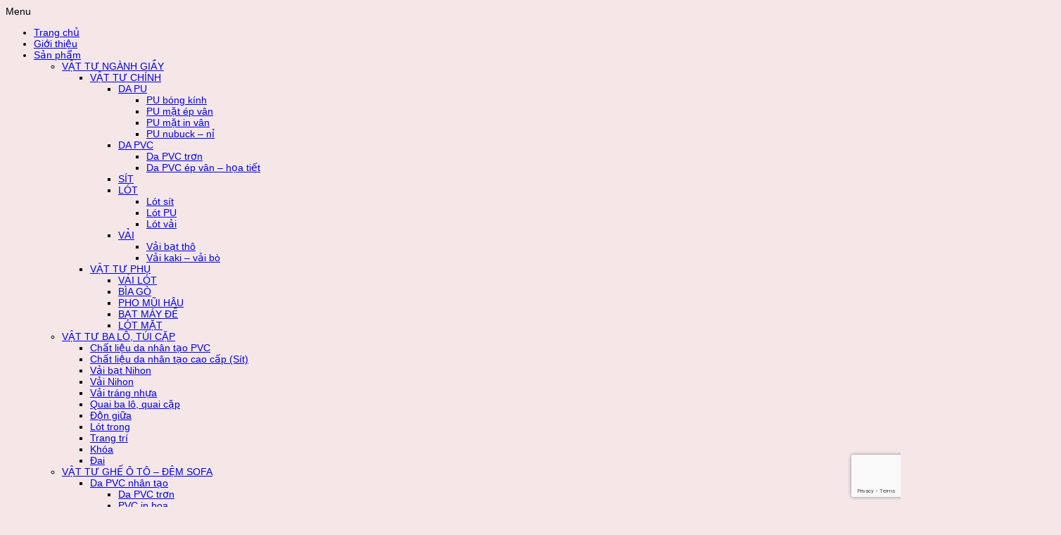

--- FILE ---
content_type: text/html
request_url: https://vattudagiay.vn/cong-ty-tnhh-tm-van-ha-chuc-mung-quy-khach-hang-nam-moi-2019/
body_size: 30332
content:
<!DOCTYPE HTML>
<html lang="vi">
<head>
<meta http-equiv="content-language" content="vi" />
<meta charset="UTF-8">
<meta name="google-site-verification" content="9fSXUbm4TkjTXQidDaNlf0q6hYFFeN6zuA6IT0gVRD0" />
<meta name="yandex-verification" content="7a77d9209c39aa35" />
<meta charset="UTF-8" />
<meta http-equiv="X-UA-Compatible" content="IE=edge">
<meta name="viewport" content="width=device-width, initial-scale=1">
<meta name="keywords" content="cung cấp vật tư giày dép - phụ kiện ngành giày, vật tư đệm ghế sofa, ba lô, túi cặp, pho, bìa texon, bìa pho, vải không dệt, vải tăng cường, vải thô, vải canvas, vải lưới, giả da simili, keo chỉ, vật tư da giày, bọc yên xe, bọc ghế ô tô, bồi vải, keo chỉ, đế, da, may mặc, thời trang, tem, mác, khóa">
<meta name="google-site-verification" content="9fSXUbm4TkjTXQidDaNlf0q6hYFFeN6zuA6IT0gVRD0" />
<meta http-equiv="content-language" content="vi" />
<meta name="robots" content="index, follow">
<meta name="robots" content="all">
<meta name="yandex-verification" content="851921a1177884df" />
<meta name="DC.title" content="Công ty TNHH MTV Thương Mại Vân Hà" />
<meta name="geo.region" content="VN-HP" />
<meta name="geo.placename" content="Hải Phòng" />
<meta name="geo.position" content="20.808322,106.696504" />
<meta name="ICBM" content="20.808322, 106.696504" />
<link rel="schema.DC" href="https://purl.org/dc/elements/1.1/" />
<meta name="DC.title" content="Công ty TNHH MTV Thương Mại Vân Hà - Chuyên cung cấp và phân phối nguyên vật liệu - vật tư ngành da giày" />
<meta name="DC.identifier" content="https://vattudagiay.vn/" />
<meta name="DC.description" content="Cung cấp và phân phối nguyên vật liệu - vật tư ngành da giày, vật tư giày dép, vật tư ba lô - túi cặp, vật tư đệm ghế sofa giá rẻ, vật tư bọc ghế ô tô giá rẻ, phụ kiện ngành da giày, phụ kiện keo chỉ - đế - da, vật tư vải thô, vải tăng cường, vải canvas." />
<meta name="DC.subject" content="Cung cấp và phân phối nguyên vật liệu - vật tư ngành da giày, vật tư giày dép, vật tư ba lô - túi cặp, vật tư đệm ghế sofa giá rẻ, vật tư bọc ghế ô tô giá rẻ, phụ kiện ngành da giày, phụ kiện keo chỉ - đế - da, vật tư vải thô, vải tăng cường, vải canvas." />
<meta name="DC.language" scheme="UTF-8" content="vi" />
<meta name="cystack-verification" content="b43d36ce7358ec28c09c2561f46cff54"/>
<audio autoplay ><source src="https://vattudagiay.vn/wp-content/uploads/2024/11/Gia-da-Van-Ha.mp3" type="audio/mpeg" autostart="true" loop="true"></audio>
<!-- The above 3 meta tags *must* come first in the head; any other head content must come *after* these tags -->
<!--[if lt IE 9]>
<script src="https://vattudagiay.vn/wp-content/themes/kenit-theme/js/html5.js"></script>
<script src="https://css3-mediaqueries-js.googlecode.com/svn/trunk/css3-mediaqueries.js"></script>
<![endif]--> 
<!-- Bootstrap -->
<link rel="alternate" href="https://vattudagiay.vn/" hreflang="vi-vn" />
<link rel="profile" href="https://gmpg.org/xfn/11" />
<link rel="shortcut icon" href="https://vattudagiay.vn/wp-content/themes/kenit-theme/images/favicon.png" />
<link rel="pingback" href="https://vattudagiay.vn/xmlrpc.php" />
<!-- HTML5 shim and Respond.js for IE8 support of HTML5 elements and media queries -->
<!-- WARNING: Respond.js doesn't work if you view the page via file:// -->
<!--[if lt IE 9]>
<script src="https://oss.maxcdn.com/html5shiv/3.7.2/html5shiv.min.js"></script>
<script src="https://oss.maxcdn.com/respond/1.4.2/respond.min.js"></script>
<![endif]-->
<style id="jetpack-boost-critical-css">@media all{.hotline-phone-ring-wrap{position:fixed;bottom:-12px;right:194px;z-index:999999}.hotline-phone-ring{position:relative;visibility:visible;background-color:transparent;width:110px;height:110px;z-index:11;-webkit-backface-visibility:hidden;-webkit-transform:translateZ(0);left:0;bottom:0;display:block}.hotline-phone-ring-circle{width:85px;height:85px;top:10px;left:10px;position:absolute;background-color:transparent;border-radius:100%;border:2px solid #e60808;-webkit-transform-origin:50% 50%;-ms-transform-origin:50% 50%;transform-origin:50% 50%;opacity:.5}.hotline-phone-ring-circle-fill{width:55px;height:55px;top:25px;left:25px;position:absolute;background-color:rgba(230,8,8,.7);border-radius:100%;border:2px solid transparent;-webkit-transform-origin:50% 50%;-ms-transform-origin:50% 50%;transform-origin:50% 50%}.hotline-phone-ring-img-circle{background-color:#e60808;width:33px;height:33px;top:37px;left:37px;position:absolute;background-size:20px;border-radius:100%;border:2px solid transparent;-webkit-transform-origin:50% 50%;-ms-transform-origin:50% 50%;transform-origin:50% 50%;display:-webkit-box;display:-webkit-flex;display:-ms-flexbox;display:flex;align-items:center;justify-content:center}.hotline-phone-ring-img-circle .pps-btn-img{display:-webkit-box;display:-webkit-flex;display:-ms-flexbox;display:flex}.hotline-phone-ring-img-circle .pps-btn-img img{width:20px;height:20px}.hotline-bar{position:absolute;background:rgba(230,8,8,.75);height:40px;width:160px;line-height:40px;border-radius:3px;padding:0 10px;background-size:100%;z-index:9;box-shadow:0 14px 28px rgba(0,0,0,.25),0 10px 10px rgba(0,0,0,.1);border-radius:50px!important;left:33px;bottom:37px}.hotline-bar>a{color:#fff;text-decoration:none;font-size:15px;font-weight:700;text-indent:35px;display:block;letter-spacing:1px;line-height:40px;font-family:Arial}@media (max-width:768px){.hotline-bar{display:none}.hotline-phone-ring-wrap{bottom:-13px;right:89px}}}@media all{.call-animation{background:#fff;width:135px;height:135px;position:relative;margin:0 auto;border-radius:100%;border:solid 5px #fff;-webkit-backface-visibility:hidden;-moz-backface-visibility:hidden;-ms-backface-visibility:hidden;backface-visibility:hidden}.img-circle{border-radius:100%;position:unset;left:0;top:0}.roundCool{border-radius:50%;z-index:99999999}.fab{width:56px;height:56px;background-color:#fff;display:flex;align-items:center;justify-content:center;position:fixed;right:30px;bottom:18px;color:#ff9500;font-size:5em;box-shadow:0 3px 10px rgba(0,0,0,.08),0 3px 10px rgba(0,0,0,.08)}.inner-fabs .fab{width:48px;height:48px;right:35px;bottom:23px;font-size:1.5em;will-change:bottom;box-shadow:0 3px 10px rgba(0,0,0,.04),0 3px 10px rgba(0,0,0,.04)}.inner-fab-icon{height:40px;width:40px}.fab::before{content:attr(data-tooltip);position:absolute;z-index:-1;visibility:hidden;opacity:0;box-shadow:0 1px 2px rgba(0,0,0,.15);color:#333;right:53px;top:19%;background-color:#ffd057;font-size:.6em;line-height:1.2em;display:inline-block;text-align:center;white-space:nowrap;border-radius:15px;padding:7px 32px 6px 18px;max-width:200px;text-overflow:ellipsis;vertical-align:middle}}@media all{.modal{display:none;position:fixed;z-index:99999;padding-top:50px;left:0;top:0;width:100%;height:100%;overflow:auto;background-color:#000;background-color:rgba(0,0,0,.4)}.modal-content{position:relative;background-color:#fefefe;margin:auto;padding:0;border:1px solid #888;width:50%;box-shadow:0 4px 8px 0 rgba(0,0,0,.2),0 6px 20px 0 rgba(0,0,0,.19)}.close{color:#000;float:right;font-size:24px;font-weight:700}.modal-header{padding:2px 16px;padding-top:15px;color:#fff}.modal-body{padding:2px 16px}.modal-footer{padding:2px 16px;color:#fff}@media only screen and (max-width:600px){.modal-content{width:95%}}}@media all{@charset "UTF-8";.wp-block-button__link{box-sizing:border-box;display:inline-block;text-align:center;word-break:break-word}:where(.wp-block-button__link){border-radius:9999px;box-shadow:none;padding:calc(.667em + 2px) calc(1.333em + 2px);text-decoration:none}.wp-block-buttons>.wp-block-button{display:inline-block;margin:0}ol,ul{box-sizing:border-box}.wp-block-spacer{clear:both}.aligncenter{clear:both}html :where(img[class*=wp-image-]){height:auto;max-width:100%}:where(figure){margin:0 0 1em}}@media all{@font-face{font-family:FontAwesome;font-weight:400;font-style:normal}.fa{display:inline-block;font:normal normal normal 14px/1 FontAwesome;font-size:inherit;text-rendering:auto;-webkit-font-smoothing:antialiased;-moz-osx-font-smoothing:grayscale;transform:translate(0,0)}.fa-envelope-o:before{content:""}.fa-user:before{content:""}.fa-times:before{content:""}.fa-home:before{content:""}.fa-fire:before{content:""}.fa-comments:before{content:""}.fa-bars:before{content:""}.fa-envelope:before{content:""}.fa-angle-up:before{content:""}.fa-fax:before{content:""}}@media all{.wpcf7 .screen-reader-response{position:absolute;overflow:hidden;clip:rect(1px,1px,1px,1px);clip-path:inset(50%);height:1px;width:1px;margin:-1px;padding:0;border:0;word-wrap:normal!important}.wpcf7 form .wpcf7-response-output{margin:2em .5em 1em;padding:.2em 1em;border:2px solid #00a0d2}.wpcf7 form.init .wpcf7-response-output{display:none}.wpcf7-form-control-wrap{position:relative}.wpcf7 input[type=email]{direction:ltr}}@media all{body{color:#000;font-family:Arial;font-size:14px;background:#fff;overflow-x:hidden}.top-bar{padding:0;position:relative;background-color:#f4f4f4}.top-bar span.hotline{color:#337ab7}.top-bar .contacts i{font-size:20px;margin-right:5px;color:#6887ac}.top-bar .contacts{margin:7px 0}.header .logo{margin-top:5px;margin-bottom:10px}.logo img{width:190px;height:auto}nav.nav{background:#4e5256}nav.nav .menu{margin:0;padding:0}nav.nav .menu li{display:inline-block;position:relative;z-index:100}nav.nav .menu li:first-child{margin-left:0}nav.nav .menu li a{text-decoration:none;padding:14px 20px 13px;display:block;color:#fff;font-size:13px;font-family:Arial,"Helvetica Neue",Helvetica,sans-serif;border-right:1px solid rgba(255,255,255,.1);text-transform:uppercase;font-weight:700}nav.nav .menu li.menu-item-has-children a:before{content:"";display:inline-block;font:normal normal normal 14px/1 FontAwesome;font-size:inherit;text-rendering:auto;-webkit-font-smoothing:antialiased;-moz-osx-font-smoothing:grayscale;transform:translate(0,0);margin-right:5px}nav.nav .sub-menu li a:before{content:""!important}nav.nav .menu ul{visibility:hidden;opacity:0;margin:0;padding:0;width:200px;position:absolute;left:0;z-index:99999;transform:translate(0,20px)}nav.nav .menu ul li{display:block;float:none;background:0 0;margin:0;padding:0}nav.nav .menu ul li a{font-size:14px;font-weight:400;display:block;color:#fff;background:#2f2d2d;text-transform:none}nav.nav .menu ul ul{left:199px;top:0;visibility:hidden;opacity:0;transform:translate(20px,20px)}.search-form{margin:30px 0}.search-form .form-group{margin:0}.search-form .buttom-search{padding:7px 13px;border-radius:0}.search-form .form-control{border:1px solid #6887ac;font:normal 12px Arial,Helvetica,sans-serif;color:#555;-webkit-box-shadow:none;box-shadow:none}.search-form .form-control{border-radius:0;-moz-border-radius:0;-webkit-border-radius:0;padding:17px 15px}.search-form .btn-success{color:#fff;background-color:#6887ac;border-color:#6887ac}.back-to-top{position:fixed;bottom:35px;right:10px;display:none}.back-to-top i{background:#6887ac;padding:5px 10px;color:#fff;font-size:30px;font-weight:700}.sidebar-list-post{padding-bottom:10px;border-bottom:1px solid #eee;margin-bottom:10px}.sidebar-list-post a.post-title{font-size:14px;color:#666;display:block;margin-bottom:5px}.sidebar-list-post p{color:#1d4394;font-size:13px}.breadcrumbs{background:#f5f5f5;-webkit-background-size:cover;-moz-background-size:cover;-o-background-size:cover;background-size:cover;position:relative;margin:0 0 20px 0;overflow:hidden;text-overflow:ellipsis;white-space:nowrap;color:#4e5256;padding:20px 0}.breadcrumbs a{position:relative;color:#6887ac;font-size:12px;font-weight:700;line-height:1;margin:15px 0 9px;display:inline-block}.contact-form .input-group{margin-bottom:10px;float:left}.contact-form .input-group .input-group-addon{border-radius:0;background-color:#4e5256;border:none;position:relative}.contact-form .input-group .input-group-addon i{color:#6887ac;font-size:26px;width:24px;height:24px}.contact-form .input-group .form-control{background-color:#f1f1f1;border-radius:0;-moz-border-radius:0;-webkit-border-radius:0;border:none;padding:15px 15px;color:#444;min-height:50px;-webkit-box-shadow:none;box-shadow:none}.row.no-gutters{margin-right:-5px;margin-left:-5px}.row.no-gutters>[class*=" col-"],.row.no-gutters>[class^=col-]{padding-right:5px;padding-left:5px}.orange span{background:#3b5998}.title.orange span:before{border-left:15px solid #3b5998}.title.orange:before{border-top:1px solid #3b5998}.title:before{content:"";position:absolute;top:16px;right:0;width:100%}.title span:before{width:0;height:0;border-bottom:17.999px solid transparent;border-top:16px solid transparent;content:"";position:absolute;right:-15px;top:0}.title span{padding:9px 9px 7px;display:inline-block;color:#fff;position:relative}.title{font-size:13px;text-transform:uppercase;position:relative;margin:0 0 5px 0;font-weight:700}h1.title-post{text-transform:uppercase;padding:0 0 5px 0;font-size:30px;text-rendering:optimizelegibility;width:100%;line-height:1.2;margin:5px 0 10px 0;font-family:"Swiss CondensedBold";color:#555}.btn{border-radius:0}.menu-responsive{background:rgba(0,0,0,.9);left:-250px;height:100%;position:fixed;width:250px;z-index:9999}.menu-icon{float:right;margin-top:5px}.menu-close{padding:10px;background:#6887ac;text-align:left;color:#fff;font-size:13px;text-transform:uppercase;font-weight:700;font-family:Arial;overflow:hidden}.menu-close i{color:#fff;font-size:25px;float:left}.menu-close i.fa-times{float:right}.menu-close span{margin:5px;float:left}.menu-open{color:#6887ac;font-family:Arial;font-size:14px;padding:5px 15px 5px 15px;text-decoration:none;text-transform:uppercase;font-weight:700;overflow:hidden}.menu-open i{font-size:35px}.menu-responsive ul{list-style:none;padding:0}.menu-responsive ul li{padding:10px;border-bottom:1px solid}.menu-responsive ul li a{color:rgba(255,255,255,.9);font-size:15px}.menu-responsive ul.sub-menu li{border-bottom:none}.menu-responsive ul.sub-menu li a:before{content:"";display:inline-block;font:normal normal normal 14px/1 FontAwesome;font-size:inherit;text-rendering:auto;-webkit-font-smoothing:antialiased;-moz-osx-font-smoothing:grayscale;transform:translate(0,0);margin:0 5px 0 0}nav.menu-cat{display:block;position:relative;z-index:99}@media only screen and (min-width:1200px){.header{background:url(https://vattudagiay.vn/wp-content/themes/kenit-theme/images/banner.png) no-repeat center right}}.nav-bar{left:10px;padding:0;position:fixed;top:190px}nav.nav-bar ul{list-style:none;padding:0;margin:0;border:1px solid #eee;background:#fff}}@media all{html{font-family:sans-serif;-webkit-text-size-adjust:100%;-ms-text-size-adjust:100%}body{margin:0}article,figure,header,nav,section{display:block}audio{display:inline-block;vertical-align:baseline}audio:not([controls]){display:none;height:0}a{background-color:transparent}strong{font-weight:700}h1{margin:.67em 0;font-size:2em}img{border:0}figure{margin:1em 40px}button,input,textarea{margin:0;font:inherit;color:inherit}button{overflow:visible}button{text-transform:none}button,input[type=submit]{-webkit-appearance:button}input{line-height:normal}textarea{overflow:auto}@font-face{font-family:"Glyphicons Halflings"}.glyphicon{position:relative;top:1px;display:inline-block;font-family:"Glyphicons Halflings";font-style:normal;font-weight:400;line-height:1;-webkit-font-smoothing:antialiased;-moz-osx-font-smoothing:grayscale}.glyphicon-search:before{content:""}*{-webkit-box-sizing:border-box;-moz-box-sizing:border-box;box-sizing:border-box}html{font-size:10px}body{font-family:"Helvetica Neue",Helvetica,Arial,sans-serif;font-size:14px;line-height:1.42857143;color:#333;background-color:#fff}button,input,textarea{font-family:inherit;font-size:inherit;line-height:inherit}a{color:#337ab7;text-decoration:none}figure{margin:0}img{vertical-align:middle}.img-responsive{display:block;max-width:100%;height:auto}.img-circle{border-radius:50%}h1,h2{font-family:inherit;font-weight:500;line-height:1.1;color:inherit}h1,h2{margin-top:20px;margin-bottom:10px}h1{font-size:36px}h2{font-size:30px}p{margin:0 0 10px}ol,ul{margin-top:0;margin-bottom:10px}ul ul{margin-bottom:0}.container{padding-right:15px;padding-left:15px;margin-right:auto;margin-left:auto}@media (min-width:768px){.container{width:750px}}@media (min-width:992px){.container{width:970px}}@media (min-width:1200px){.container{width:1170px}}.row{margin-right:-15px;margin-left:-15px}.col-md-12,.col-md-3,.col-md-5,.col-md-6,.col-md-7,.col-md-9,.col-sm-12,.col-sm-4,.col-sm-6,.col-sm-8,.col-xs-12,.col-xs-4,.col-xs-6,.col-xs-8{position:relative;min-height:1px;padding-right:15px;padding-left:15px}.col-xs-12,.col-xs-4,.col-xs-6,.col-xs-8{float:left}.col-xs-12{width:100%}.col-xs-8{width:66.66666667%}.col-xs-6{width:50%}.col-xs-4{width:33.33333333%}@media (min-width:768px){.col-sm-12,.col-sm-4,.col-sm-6,.col-sm-8{float:left}.col-sm-12{width:100%}.col-sm-8{width:66.66666667%}.col-sm-6{width:50%}.col-sm-4{width:33.33333333%}}@media (min-width:992px){.col-md-12,.col-md-3,.col-md-5,.col-md-6,.col-md-7,.col-md-9{float:left}.col-md-12{width:100%}.col-md-9{width:75%}.col-md-7{width:58.33333333%}.col-md-6{width:50%}.col-md-5{width:41.66666667%}.col-md-3{width:25%}.col-md-pull-9{right:75%}.col-md-push-3{left:25%}}.form-control{display:block;width:100%;height:34px;padding:6px 12px;font-size:14px;line-height:1.42857143;color:#555;background-color:#fff;background-image:none;border:1px solid #ccc;border-radius:4px;-webkit-box-shadow:inset 0 1px 1px rgba(0,0,0,.075);box-shadow:inset 0 1px 1px rgba(0,0,0,.075)}.form-control::-moz-placeholder{color:#999;opacity:1}.form-control:-ms-input-placeholder{color:#999}.form-control::-webkit-input-placeholder{color:#999}textarea.form-control{height:auto}.form-group{margin-bottom:15px}.btn{display:inline-block;padding:6px 12px;margin-bottom:0;font-size:14px;font-weight:400;line-height:1.42857143;text-align:center;white-space:nowrap;vertical-align:middle;-ms-touch-action:manipulation;touch-action:manipulation;background-image:none;border:1px solid transparent;border-radius:4px}.btn-success{color:#fff;background-color:#5cb85c;border-color:#4cae4c}.input-group{position:relative;display:table;border-collapse:separate}.input-group .form-control{position:relative;z-index:2;float:left;width:100%;margin-bottom:0}.input-group .form-control,.input-group-addon,.input-group-btn{display:table-cell}.input-group-addon,.input-group-btn{width:1%;white-space:nowrap;vertical-align:middle}.input-group-addon{padding:6px 12px;font-size:14px;font-weight:400;line-height:1;color:#555;text-align:center;background-color:#eee;border:1px solid #ccc;border-radius:4px}.input-group .form-control:first-child,.input-group-addon:first-child{border-top-right-radius:0;border-bottom-right-radius:0}.input-group-addon:first-child{border-right:0}.input-group .form-control:last-child,.input-group-btn:last-child>.btn{border-top-left-radius:0;border-bottom-left-radius:0}.input-group-btn{position:relative;font-size:0;white-space:nowrap}.input-group-btn>.btn{position:relative}.input-group-btn:last-child>.btn{margin-left:-1px}.nav{padding-left:0;margin-bottom:0;list-style:none}.close{float:right;font-size:21px;font-weight:700;line-height:1;color:#000;text-shadow:0 1px 0#fff;opacity:.2}.modal{position:fixed;top:0;right:0;bottom:0;left:0;z-index:1050;display:none;overflow:hidden;-webkit-overflow-scrolling:touch;outline:0}.modal-content{position:relative;background-color:#fff;-webkit-background-clip:padding-box;background-clip:padding-box;border:1px solid #999;border:1px solid rgba(0,0,0,.2);border-radius:6px;outline:0;-webkit-box-shadow:0 3px 9px rgba(0,0,0,.5);box-shadow:0 3px 9px rgba(0,0,0,.5)}.modal-header{min-height:16.43px;padding:15px;border-bottom:1px solid #e5e5e5}.modal-header .close{margin-top:-2px}.modal-body{position:relative;padding:15px}.modal-footer{padding:15px;text-align:right;border-top:1px solid #e5e5e5}@media (min-width:768px){.modal-content{-webkit-box-shadow:0 5px 15px rgba(0,0,0,.5);box-shadow:0 5px 15px rgba(0,0,0,.5)}}.clearfix:after,.clearfix:before,.container:after,.container:before,.modal-footer:after,.modal-footer:before,.nav:after,.nav:before,.row:after,.row:before{display:table;content:" "}.clearfix:after,.container:after,.modal-footer:after,.nav:after,.row:after{clear:both}.center-block{display:block;margin-right:auto;margin-left:auto}@-ms-viewport{width:device-width}.visible-lg,.visible-md{display:none!important}@media (min-width:992px) and (max-width:1199px){.visible-md{display:block!important}}@media (min-width:1200px){.visible-lg{display:block!important}}@media (min-width:992px) and (max-width:1199px){.hidden-md{display:none!important}}@media (min-width:1200px){.hidden-lg{display:none!important}}}@media all{@font-face{font-family:FontAwesome;font-weight:400;font-style:normal}.fa{display:inline-block;font:normal normal normal 14px/1 FontAwesome;font-size:inherit;text-rendering:auto;-webkit-font-smoothing:antialiased;-moz-osx-font-smoothing:grayscale}.fa-envelope-o:before{content:""}.fa-user:before{content:""}.fa-times:before{content:""}.fa-home:before{content:""}.fa-fire:before{content:""}.fa-comments:before{content:""}.fa-bars:before{content:""}.fa-envelope:before{content:""}.fa-angle-up:before{content:""}.fa-fax:before{content:""}}@media all{article.post-content p{margin:0 0 25px;line-height:1.8}article.post-content ol,article.post-content ul{margin:15px 0;padding:0 0 0 15px}article.post-content ul{list-style-type:square}article.post-content ol{list-style:decimal outside}article.post-content strong{font-weight:700}article.post-content a{color:#ca3c08;text-decoration:none}article.post-content .aligncenter{display:block;margin:5px auto}article.post-content img{height:auto;max-width:100%;vertical-align:middle}}@media all{@charset "UTF-8";}@media all{@charset "UTF-8";.hotline-phone-ring-wrap{position:fixed;bottom:-12px;right:194px;z-index:999999}.hotline-phone-ring{position:relative;visibility:visible;background-color:transparent;width:110px;height:110px;z-index:11;-webkit-backface-visibility:hidden;-webkit-transform:translateZ(0);left:0;bottom:0;display:block}.hotline-phone-ring-circle{width:85px;height:85px;top:10px;left:10px;position:absolute;background-color:transparent;border-radius:100%;border:2px solid #e60808;-webkit-transform-origin:50% 50%;-ms-transform-origin:50% 50%;transform-origin:50% 50%;opacity:.5}.hotline-phone-ring-circle-fill{width:55px;height:55px;top:25px;left:25px;position:absolute;background-color:rgba(230,8,8,.7);border-radius:100%;border:2px solid transparent;-webkit-transform-origin:50% 50%;-ms-transform-origin:50% 50%;transform-origin:50% 50%}.hotline-phone-ring-img-circle{background-color:#e60808;width:33px;height:33px;top:37px;left:37px;position:absolute;background-size:20px;border-radius:100%;border:2px solid transparent;-webkit-transform-origin:50% 50%;-ms-transform-origin:50% 50%;transform-origin:50% 50%;display:-webkit-box;display:-webkit-flex;display:-ms-flexbox;display:flex;align-items:center;justify-content:center}.hotline-phone-ring-img-circle .pps-btn-img{display:-webkit-box;display:-webkit-flex;display:-ms-flexbox;display:flex}.hotline-phone-ring-img-circle .pps-btn-img img{width:20px;height:20px}.hotline-bar{position:absolute;background:rgba(230,8,8,.75);height:40px;width:160px;line-height:40px;border-radius:3px;padding:0 10px;background-size:100%;z-index:9;box-shadow:0 14px 28px rgba(0,0,0,.25),0 10px 10px rgba(0,0,0,.1);border-radius:50px!important;left:33px;bottom:37px}.hotline-bar>a{color:#fff;text-decoration:none;font-size:15px;font-weight:700;text-indent:35px;display:block;letter-spacing:1px;line-height:40px;font-family:Arial}@media (max-width:768px){.hotline-bar{display:none}.hotline-phone-ring-wrap{bottom:-13px;right:89px}}.call-animation{background:#fff;width:135px;height:135px;position:relative;margin:0 auto;border-radius:100%;border:solid 5px #fff;-webkit-backface-visibility:hidden;-moz-backface-visibility:hidden;-ms-backface-visibility:hidden;backface-visibility:hidden}.img-circle{border-radius:100%;position:unset;left:0;top:0}.roundCool{border-radius:50%;z-index:99999999}.fab{width:56px;height:56px;background-color:#fff;display:flex;align-items:center;justify-content:center;position:fixed;right:30px;bottom:18px;color:#ff9500;font-size:5em;box-shadow:0 3px 10px rgba(0,0,0,.08),0 3px 10px rgba(0,0,0,.08)}.inner-fabs .fab{width:48px;height:48px;right:35px;bottom:23px;font-size:1.5em;will-change:bottom;box-shadow:0 3px 10px rgba(0,0,0,.04),0 3px 10px rgba(0,0,0,.04)}.inner-fab-icon{height:40px;width:40px}.fab::before{content:attr(data-tooltip);position:absolute;z-index:-1;visibility:hidden;opacity:0;box-shadow:0 1px 2px rgba(0,0,0,.15);color:#333;right:53px;top:19%;background-color:#ffd057;font-size:.6em;line-height:1.2em;display:inline-block;text-align:center;white-space:nowrap;border-radius:15px;padding:7px 32px 6px 18px;max-width:200px;text-overflow:ellipsis;vertical-align:middle}.modal{display:none;position:fixed;z-index:99999;padding-top:50px;left:0;top:0;width:100%;height:100%;overflow:auto;background-color:#000;background-color:rgba(0,0,0,.4)}.modal-content{position:relative;background-color:#fefefe;margin:auto;padding:0;border:1px solid #888;width:50%;box-shadow:0 4px 8px 0 rgba(0,0,0,.2),0 6px 20px 0 rgba(0,0,0,.19)}.close{color:#000;float:right;font-size:24px;font-weight:700}.modal-header{padding:2px 16px;padding-top:15px;color:#fff}.modal-body{padding:2px 16px}.modal-footer{padding:2px 16px;color:#fff}@media only screen and (max-width:600px){.modal-content{width:95%}}.wp-block-button__link{box-sizing:border-box;display:inline-block;text-align:center;word-break:break-word}:where(.wp-block-button__link){border-radius:9999px;box-shadow:none;padding:calc(.667em + 2px) calc(1.333em + 2px);text-decoration:none}.wp-block-buttons>.wp-block-button{display:inline-block;margin:0}ol,ul{box-sizing:border-box}.wp-block-spacer{clear:both}.aligncenter{clear:both}html :where(img[class*=wp-image-]){height:auto;max-width:100%}:where(figure){margin:0 0 1em}@font-face{font-family:FontAwesome;font-weight:400;font-style:normal}.fa{display:inline-block;font:normal normal normal 14px/1 FontAwesome;font-size:inherit;text-rendering:auto;-webkit-font-smoothing:antialiased;-moz-osx-font-smoothing:grayscale;transform:translate(0,0)}.fa-envelope-o:before{content:""}.fa-user:before{content:""}.fa-times:before{content:""}.fa-home:before{content:""}.fa-fire:before{content:""}.fa-comments:before{content:""}.fa-bars:before{content:""}.fa-envelope:before{content:""}.fa-angle-up:before{content:""}.fa-fax:before{content:""}.wpcf7 .screen-reader-response{position:absolute;overflow:hidden;clip:rect(1px,1px,1px,1px);clip-path:inset(50%);height:1px;width:1px;margin:-1px;padding:0;border:0;word-wrap:normal!important}.wpcf7 form .wpcf7-response-output{margin:2em .5em 1em;padding:.2em 1em;border:2px solid #00a0d2}.wpcf7 form.init .wpcf7-response-output{display:none}.wpcf7-form-control-wrap{position:relative}.wpcf7 input[type=email]{direction:ltr}html{font-family:sans-serif;-webkit-text-size-adjust:100%;-ms-text-size-adjust:100%}body{margin:0}article,figure,header,nav,section{display:block}audio{display:inline-block;vertical-align:baseline}audio:not([controls]){display:none;height:0}a{background-color:transparent}strong{font-weight:700}h1{margin:.67em 0;font-size:2em}img{border:0}figure{margin:1em 40px}button,input,textarea{margin:0;font:inherit;color:inherit}button{overflow:visible}button{text-transform:none}button,input[type=submit]{-webkit-appearance:button}input{line-height:normal}textarea{overflow:auto}@font-face{font-family:"Glyphicons Halflings"}.glyphicon{position:relative;top:1px;display:inline-block;font-family:"Glyphicons Halflings";font-style:normal;font-weight:400;line-height:1;-webkit-font-smoothing:antialiased;-moz-osx-font-smoothing:grayscale}.glyphicon-search:before{content:""}*{-webkit-box-sizing:border-box;-moz-box-sizing:border-box;box-sizing:border-box}html{font-size:10px}body{font-family:"Helvetica Neue",Helvetica,Arial,sans-serif;font-size:14px;line-height:1.42857143;color:#333;background-color:#fff}button,input,textarea{font-family:inherit;font-size:inherit;line-height:inherit}a{color:#337ab7;text-decoration:none}figure{margin:0}img{vertical-align:middle}.img-responsive{display:block;max-width:100%;height:auto}.img-circle{border-radius:50%}h1,h2{font-family:inherit;font-weight:500;line-height:1.1;color:inherit}h1,h2{margin-top:20px;margin-bottom:10px}h1{font-size:36px}h2{font-size:30px}p{margin:0 0 10px}ol,ul{margin-top:0;margin-bottom:10px}ul ul{margin-bottom:0}.container{padding-right:15px;padding-left:15px;margin-right:auto;margin-left:auto}@media (min-width:768px){.container{width:750px}}@media (min-width:992px){.container{width:970px}}@media (min-width:1200px){.container{width:1170px}}.row{margin-right:-15px;margin-left:-15px}.col-md-12,.col-md-3,.col-md-5,.col-md-6,.col-md-7,.col-md-9,.col-sm-12,.col-sm-4,.col-sm-6,.col-sm-8,.col-xs-12,.col-xs-4,.col-xs-6,.col-xs-8{position:relative;min-height:1px;padding-right:15px;padding-left:15px}.col-xs-12,.col-xs-4,.col-xs-6,.col-xs-8{float:left}.col-xs-12{width:100%}.col-xs-8{width:66.66666667%}.col-xs-6{width:50%}.col-xs-4{width:33.33333333%}@media (min-width:768px){.col-sm-12,.col-sm-4,.col-sm-6,.col-sm-8{float:left}.col-sm-12{width:100%}.col-sm-8{width:66.66666667%}.col-sm-6{width:50%}.col-sm-4{width:33.33333333%}}@media (min-width:992px){.col-md-12,.col-md-3,.col-md-5,.col-md-6,.col-md-7,.col-md-9{float:left}.col-md-12{width:100%}.col-md-9{width:75%}.col-md-7{width:58.33333333%}.col-md-6{width:50%}.col-md-5{width:41.66666667%}.col-md-3{width:25%}.col-md-pull-9{right:75%}.col-md-push-3{left:25%}}.form-control{display:block;width:100%;height:34px;padding:6px 12px;font-size:14px;line-height:1.42857143;color:#555;background-color:#fff;background-image:none;border:1px solid #ccc;border-radius:4px;-webkit-box-shadow:inset 0 1px 1px rgba(0,0,0,.075);box-shadow:inset 0 1px 1px rgba(0,0,0,.075)}.form-control::-moz-placeholder{color:#999;opacity:1}.form-control:-ms-input-placeholder{color:#999}.form-control::-webkit-input-placeholder{color:#999}textarea.form-control{height:auto}.form-group{margin-bottom:15px}.btn{display:inline-block;padding:6px 12px;margin-bottom:0;font-size:14px;font-weight:400;line-height:1.42857143;text-align:center;white-space:nowrap;vertical-align:middle;-ms-touch-action:manipulation;touch-action:manipulation;background-image:none;border:1px solid transparent;border-radius:4px}.btn-success{color:#fff;background-color:#5cb85c;border-color:#4cae4c}.input-group{position:relative;display:table;border-collapse:separate}.input-group .form-control{position:relative;z-index:2;float:left;width:100%;margin-bottom:0}.input-group .form-control,.input-group-addon,.input-group-btn{display:table-cell}.input-group-addon,.input-group-btn{width:1%;white-space:nowrap;vertical-align:middle}.input-group-addon{padding:6px 12px;font-size:14px;font-weight:400;line-height:1;color:#555;text-align:center;background-color:#eee;border:1px solid #ccc;border-radius:4px}.input-group .form-control:first-child,.input-group-addon:first-child{border-top-right-radius:0;border-bottom-right-radius:0}.input-group-addon:first-child{border-right:0}.input-group .form-control:last-child,.input-group-btn:last-child>.btn{border-top-left-radius:0;border-bottom-left-radius:0}.input-group-btn{position:relative;font-size:0;white-space:nowrap}.input-group-btn>.btn{position:relative}.input-group-btn:last-child>.btn{margin-left:-1px}.nav{padding-left:0;margin-bottom:0;list-style:none}.close{float:right;font-size:21px;font-weight:700;line-height:1;color:#000;text-shadow:0 1px 0#fff;opacity:.2}.modal{position:fixed;top:0;right:0;bottom:0;left:0;z-index:1050;display:none;overflow:hidden;-webkit-overflow-scrolling:touch;outline:0}.modal-content{position:relative;background-color:#fff;-webkit-background-clip:padding-box;background-clip:padding-box;border:1px solid #999;border:1px solid rgba(0,0,0,.2);border-radius:6px;outline:0;-webkit-box-shadow:0 3px 9px rgba(0,0,0,.5);box-shadow:0 3px 9px rgba(0,0,0,.5)}.modal-header{min-height:16.43px;padding:15px;border-bottom:1px solid #e5e5e5}.modal-header .close{margin-top:-2px}.modal-body{position:relative;padding:15px}.modal-footer{padding:15px;text-align:right;border-top:1px solid #e5e5e5}@media (min-width:768px){.modal-content{-webkit-box-shadow:0 5px 15px rgba(0,0,0,.5);box-shadow:0 5px 15px rgba(0,0,0,.5)}}.clearfix:after,.clearfix:before,.container:after,.container:before,.modal-footer:after,.modal-footer:before,.nav:after,.nav:before,.row:after,.row:before{display:table;content:" "}.clearfix:after,.container:after,.modal-footer:after,.nav:after,.row:after{clear:both}.center-block{display:block;margin-right:auto;margin-left:auto}@-ms-viewport{width:device-width}.visible-lg,.visible-md{display:none!important}@media (min-width:992px) and (max-width:1199px){.visible-md{display:block!important}}@media (min-width:1200px){.visible-lg{display:block!important}}@media (min-width:992px) and (max-width:1199px){.hidden-md{display:none!important}}@media (min-width:1200px){.hidden-lg{display:none!important}}body{color:#000;font-family:Arial;font-size:14px;background:#fff;overflow-x:hidden}.top-bar{padding:0;position:relative;background-color:#f4f4f4}.top-bar span.hotline{color:#337ab7}.top-bar .contacts i{font-size:20px;margin-right:5px;color:#6887ac}.top-bar .contacts{margin:7px 0}.header .logo{margin-top:5px;margin-bottom:10px}.logo img{width:190px;height:auto}nav.nav{background:#4e5256}nav.nav .menu{margin:0;padding:0}nav.nav .menu li{display:inline-block;position:relative;z-index:100}nav.nav .menu li:first-child{margin-left:0}nav.nav .menu li a{text-decoration:none;padding:14px 20px 13px;display:block;color:#fff;font-size:13px;font-family:Arial,"Helvetica Neue",Helvetica,sans-serif;border-right:1px solid rgba(255,255,255,.1);text-transform:uppercase;font-weight:700}nav.nav .menu li.menu-item-has-children a:before{content:"";display:inline-block;font:normal normal normal 14px/1 FontAwesome;font-size:inherit;text-rendering:auto;-webkit-font-smoothing:antialiased;-moz-osx-font-smoothing:grayscale;transform:translate(0,0);margin-right:5px}nav.nav .sub-menu li a:before{content:""!important}nav.nav .menu ul{visibility:hidden;opacity:0;margin:0;padding:0;width:200px;position:absolute;left:0;z-index:99999;transform:translate(0,20px)}nav.nav .menu ul li{display:block;float:none;background:0 0;margin:0;padding:0}nav.nav .menu ul li a{font-size:14px;font-weight:400;display:block;color:#fff;background:#2f2d2d;text-transform:none}nav.nav .menu ul ul{left:199px;top:0;visibility:hidden;opacity:0;transform:translate(20px,20px)}.search-form{margin:30px 0}.search-form .form-group{margin:0}.search-form .buttom-search{padding:7px 13px;border-radius:0}.search-form .form-control{border:1px solid #6887ac;font:normal 12px Arial,Helvetica,sans-serif;color:#555;-webkit-box-shadow:none;box-shadow:none}.search-form .form-control{border-radius:0;-moz-border-radius:0;-webkit-border-radius:0;padding:17px 15px}.search-form .btn-success{color:#fff;background-color:#6887ac;border-color:#6887ac}.back-to-top{position:fixed;bottom:35px;right:10px;display:none}.back-to-top i{background:#6887ac;padding:5px 10px;color:#fff;font-size:30px;font-weight:700}.sidebar-list-post{padding-bottom:10px;border-bottom:1px solid #eee;margin-bottom:10px}.sidebar-list-post a.post-title{font-size:14px;color:#666;display:block;margin-bottom:5px}.sidebar-list-post p{color:#1d4394;font-size:13px}.breadcrumbs{background:#f5f5f5;-webkit-background-size:cover;-moz-background-size:cover;-o-background-size:cover;background-size:cover;position:relative;margin:0 0 20px 0;overflow:hidden;text-overflow:ellipsis;white-space:nowrap;color:#4e5256;padding:20px 0}.breadcrumbs a{position:relative;color:#6887ac;font-size:12px;font-weight:700;line-height:1;margin:15px 0 9px;display:inline-block}.contact-form .input-group{margin-bottom:10px;float:left}.contact-form .input-group .input-group-addon{border-radius:0;background-color:#4e5256;border:none;position:relative}.contact-form .input-group .input-group-addon i{color:#6887ac;font-size:26px;width:24px;height:24px}.contact-form .input-group .form-control{background-color:#f1f1f1;border-radius:0;-moz-border-radius:0;-webkit-border-radius:0;border:none;padding:15px 15px;color:#444;min-height:50px;-webkit-box-shadow:none;box-shadow:none}.row.no-gutters{margin-right:-5px;margin-left:-5px}.row.no-gutters>[class*=" col-"],.row.no-gutters>[class^=col-]{padding-right:5px;padding-left:5px}.orange span{background:#3b5998}.title.orange span:before{border-left:15px solid #3b5998}.title.orange:before{border-top:1px solid #3b5998}.title:before{content:"";position:absolute;top:16px;right:0;width:100%}.title span:before{width:0;height:0;border-bottom:17.999px solid transparent;border-top:16px solid transparent;content:"";position:absolute;right:-15px;top:0}.title span{padding:9px 9px 7px;display:inline-block;color:#fff;position:relative}.title{font-size:13px;text-transform:uppercase;position:relative;margin:0 0 5px 0;font-weight:700}h1.title-post{text-transform:uppercase;padding:0 0 5px 0;font-size:30px;text-rendering:optimizelegibility;width:100%;line-height:1.2;margin:5px 0 10px 0;font-family:"Swiss CondensedBold";color:#555}.btn{border-radius:0}.menu-responsive{background:rgba(0,0,0,.9);left:-250px;height:100%;position:fixed;width:250px;z-index:9999}.menu-icon{float:right;margin-top:5px}.menu-close{padding:10px;background:#6887ac;text-align:left;color:#fff;font-size:13px;text-transform:uppercase;font-weight:700;font-family:Arial;overflow:hidden}.menu-close i{color:#fff;font-size:25px;float:left}.menu-close i.fa-times{float:right}.menu-close span{margin:5px;float:left}.menu-open{color:#6887ac;font-family:Arial;font-size:14px;padding:5px 15px 5px 15px;text-decoration:none;text-transform:uppercase;font-weight:700;overflow:hidden}.menu-open i{font-size:35px}.menu-responsive ul{list-style:none;padding:0}.menu-responsive ul li{padding:10px;border-bottom:1px solid}.menu-responsive ul li a{color:rgba(255,255,255,.9);font-size:15px}.menu-responsive ul.sub-menu li{border-bottom:none}.menu-responsive ul.sub-menu li a:before{content:"";display:inline-block;font:normal normal normal 14px/1 FontAwesome;font-size:inherit;text-rendering:auto;-webkit-font-smoothing:antialiased;-moz-osx-font-smoothing:grayscale;transform:translate(0,0);margin:0 5px 0 0}nav.menu-cat{display:block;position:relative;z-index:99}@media only screen and (min-width:1200px){.header{background:url(https://vattudagiay.vn/wp-content/themes/kenit-theme/images/banner.png) no-repeat center right}}.nav-bar{left:10px;padding:0;position:fixed;top:190px}nav.nav-bar ul{list-style:none;padding:0;margin:0;border:1px solid #eee;background:#fff}@font-face{font-family:FontAwesome;font-weight:400;font-style:normal}.fa{display:inline-block;font:normal normal normal 14px/1 FontAwesome;font-size:inherit;text-rendering:auto;-webkit-font-smoothing:antialiased;-moz-osx-font-smoothing:grayscale}.fa-envelope-o:before{content:""}.fa-user:before{content:""}.fa-times:before{content:""}.fa-home:before{content:""}.fa-fire:before{content:""}.fa-comments:before{content:""}.fa-bars:before{content:""}.fa-envelope:before{content:""}.fa-angle-up:before{content:""}.fa-fax:before{content:""}article.post-content p{margin:0 0 25px;line-height:1.8}article.post-content ol,article.post-content ul{margin:15px 0;padding:0 0 0 15px}article.post-content ul{list-style-type:square}article.post-content ol{list-style:decimal outside}article.post-content strong{font-weight:700}article.post-content a{color:#ca3c08;text-decoration:none}article.post-content .aligncenter{display:block;margin:5px auto}article.post-content img{height:auto;max-width:100%;vertical-align:middle}}</style><meta name='robots' content='index, follow, max-image-preview:large, max-snippet:-1, max-video-preview:-1' />
<script type="text/javascript">function rgmkInitGoogleMaps(){window.rgmkGoogleMapsCallback=true;try{jQuery(document).trigger("rgmkGoogleMapsLoad")}catch(err){}}</script>
<!-- This site is optimized with the Yoast SEO plugin v26.7 - https://yoast.com/wordpress/plugins/seo/ -->
<title>Công ty TNHH TM Vân Hà chúc mừng quý khách hàng năm mới 2019</title>
<meta name="description" content="Công ty TNHH Thương Mại Vân Hà là doanh nghiệp nhập khẩu 100% các nguyên liệu, vật liệu và phụ kiện ngành giầy dép, túi, ba lô, túi cặp, nguyên liệu làm ..." />
<link rel="canonical" href="https://vattudagiay.vn/cong-ty-tnhh-tm-van-ha-chuc-mung-quy-khach-hang-nam-moi-2019/" />
<meta property="og:locale" content="vi_VN" />
<meta property="og:type" content="article" />
<meta property="og:title" content="Công ty TNHH TM Vân Hà chúc mừng quý khách hàng năm mới 2019" />
<meta property="og:description" content="Công ty TNHH Thương Mại Vân Hà là doanh nghiệp nhập khẩu 100% các nguyên liệu, vật liệu và phụ kiện ngành giầy dép, túi, ba lô, túi cặp, nguyên liệu làm ..." />
<meta property="og:url" content="https://vattudagiay.vn/cong-ty-tnhh-tm-van-ha-chuc-mung-quy-khach-hang-nam-moi-2019/" />
<meta property="og:site_name" content="Vật tư da giày Vân Hà" />
<meta property="article:publisher" content="https://www.facebook.com/vattunganhgiay" />
<meta property="article:published_time" content="2019-02-13T01:32:06+00:00" />
<meta property="article:modified_time" content="2019-02-13T01:33:22+00:00" />
<meta property="og:image" content="https://vattudagiay.vn/wp-content/uploads/2019/02/banner-chuc-tet-đầu-năm-1.jpg" />
<meta property="og:image:width" content="448" />
<meta property="og:image:height" content="321" />
<meta property="og:image:type" content="image/jpeg" />
<meta name="author" content="Phòng kinh doanh" />
<meta name="twitter:card" content="summary_large_image" />
<meta name="twitter:label1" content="Được viết bởi" />
<meta name="twitter:data1" content="Phòng kinh doanh" />
<meta name="twitter:label2" content="Ước tính thời gian đọc" />
<meta name="twitter:data2" content="4 phút" />
<script type="application/ld+json" class="yoast-schema-graph">{"@context":"https://schema.org","@graph":[{"@type":"Article","@id":"https://vattudagiay.vn/cong-ty-tnhh-tm-van-ha-chuc-mung-quy-khach-hang-nam-moi-2019/#article","isPartOf":{"@id":"https://vattudagiay.vn/cong-ty-tnhh-tm-van-ha-chuc-mung-quy-khach-hang-nam-moi-2019/"},"author":{"name":"Phòng kinh doanh","@id":"https://vattudagiay.vn/#/schema/person/ef29e9e2d75400b5abf065c8dea69188"},"headline":"Công ty TNHH TM Vân Hà: Chúc mừng quý khách hàng và đối tác đầu năm mới Kỷ Hợi 2019","datePublished":"2019-02-13T01:32:06+00:00","dateModified":"2019-02-13T01:33:22+00:00","mainEntityOfPage":{"@id":"https://vattudagiay.vn/cong-ty-tnhh-tm-van-ha-chuc-mung-quy-khach-hang-nam-moi-2019/"},"wordCount":814,"commentCount":0,"publisher":{"@id":"https://vattudagiay.vn/#organization"},"image":{"@id":"https://vattudagiay.vn/cong-ty-tnhh-tm-van-ha-chuc-mung-quy-khach-hang-nam-moi-2019/#primaryimage"},"thumbnailUrl":"https://vattudagiay.vn/wp-content/uploads/2019/02/banner-chuc-tet-đầu-năm-1.jpg","articleSection":["Tin tức ngành da giày","Tin nội bộ"],"inLanguage":"vi","potentialAction":[{"@type":"CommentAction","name":"Comment","target":["https://vattudagiay.vn/cong-ty-tnhh-tm-van-ha-chuc-mung-quy-khach-hang-nam-moi-2019/#respond"]}]},{"@type":"WebPage","@id":"https://vattudagiay.vn/cong-ty-tnhh-tm-van-ha-chuc-mung-quy-khach-hang-nam-moi-2019/","url":"https://vattudagiay.vn/cong-ty-tnhh-tm-van-ha-chuc-mung-quy-khach-hang-nam-moi-2019/","name":"Công ty TNHH TM Vân Hà chúc mừng quý khách hàng năm mới 2019","isPartOf":{"@id":"https://vattudagiay.vn/#website"},"primaryImageOfPage":{"@id":"https://vattudagiay.vn/cong-ty-tnhh-tm-van-ha-chuc-mung-quy-khach-hang-nam-moi-2019/#primaryimage"},"image":{"@id":"https://vattudagiay.vn/cong-ty-tnhh-tm-van-ha-chuc-mung-quy-khach-hang-nam-moi-2019/#primaryimage"},"thumbnailUrl":"https://vattudagiay.vn/wp-content/uploads/2019/02/banner-chuc-tet-đầu-năm-1.jpg","datePublished":"2019-02-13T01:32:06+00:00","dateModified":"2019-02-13T01:33:22+00:00","description":"Công ty TNHH Thương Mại Vân Hà là doanh nghiệp nhập khẩu 100% các nguyên liệu, vật liệu và phụ kiện ngành giầy dép, túi, ba lô, túi cặp, nguyên liệu làm ...","breadcrumb":{"@id":"https://vattudagiay.vn/cong-ty-tnhh-tm-van-ha-chuc-mung-quy-khach-hang-nam-moi-2019/#breadcrumb"},"inLanguage":"vi","potentialAction":[{"@type":"ReadAction","target":["https://vattudagiay.vn/cong-ty-tnhh-tm-van-ha-chuc-mung-quy-khach-hang-nam-moi-2019/"]}]},{"@type":"ImageObject","inLanguage":"vi","@id":"https://vattudagiay.vn/cong-ty-tnhh-tm-van-ha-chuc-mung-quy-khach-hang-nam-moi-2019/#primaryimage","url":"https://vattudagiay.vn/wp-content/uploads/2019/02/banner-chuc-tet-đầu-năm-1.jpg","contentUrl":"https://vattudagiay.vn/wp-content/uploads/2019/02/banner-chuc-tet-đầu-năm-1.jpg","width":448,"height":321},{"@type":"BreadcrumbList","@id":"https://vattudagiay.vn/cong-ty-tnhh-tm-van-ha-chuc-mung-quy-khach-hang-nam-moi-2019/#breadcrumb","itemListElement":[{"@type":"ListItem","position":1,"name":"Trang chủ","item":"https://vattudagiay.vn/"},{"@type":"ListItem","position":2,"name":"Công ty TNHH TM Vân Hà: Chúc mừng quý khách hàng và đối tác đầu năm mới Kỷ Hợi 2019"}]},{"@type":"WebSite","@id":"https://vattudagiay.vn/#website","url":"https://vattudagiay.vn/","name":"Vật tư da giày Vân Hà","description":"Cung cấp và phân phối nguyên phụ liệu, vật tư ngành da giày, phụ kiện da giày, dép, túi xách, máy móc sản xuất giày dép, nguyện liệu làm đệm ghế sofa - đệm ghế ô tô","publisher":{"@id":"https://vattudagiay.vn/#organization"},"potentialAction":[{"@type":"SearchAction","target":{"@type":"EntryPoint","urlTemplate":"https://vattudagiay.vn/?s={search_term_string}"},"query-input":{"@type":"PropertyValueSpecification","valueRequired":true,"valueName":"search_term_string"}}],"inLanguage":"vi"},{"@type":"Organization","@id":"https://vattudagiay.vn/#organization","name":"Công ty TNHH Thương Mại Vân Hà","url":"https://vattudagiay.vn/","logo":{"@type":"ImageObject","inLanguage":"vi","@id":"https://vattudagiay.vn/#/schema/logo/image/","url":"https://vattudagiay.vn/wp-content/uploads/2018/11/logo.jpg","contentUrl":"https://vattudagiay.vn/wp-content/uploads/2018/11/logo.jpg","width":250,"height":250,"caption":"Công ty TNHH Thương Mại Vân Hà"},"image":{"@id":"https://vattudagiay.vn/#/schema/logo/image/"},"sameAs":["https://www.facebook.com/vattunganhgiay","https://www.youtube.com/@vattudagiayvanha"]},{"@type":"Person","@id":"https://vattudagiay.vn/#/schema/person/ef29e9e2d75400b5abf065c8dea69188","name":"Phòng kinh doanh","image":{"@type":"ImageObject","inLanguage":"vi","@id":"https://vattudagiay.vn/#/schema/person/image/","url":"https://secure.gravatar.com/avatar/defb482f8cff44f4b1e386b2b4cf566b620b2a3c6ab5cde36e9643ac6d4d41ad?s=96&d=mm&r=g","contentUrl":"https://secure.gravatar.com/avatar/defb482f8cff44f4b1e386b2b4cf566b620b2a3c6ab5cde36e9643ac6d4d41ad?s=96&d=mm&r=g","caption":"Phòng kinh doanh"}}]}</script>
<!-- / Yoast SEO plugin. -->
<link rel='dns-prefetch' href='//stats.wp.com' />
<link rel='dns-prefetch' href='//fonts.googleapis.com' />
<link rel="alternate" type="application/rss+xml" title="Vật tư da giày Vân Hà &raquo; Công ty TNHH TM Vân Hà: Chúc mừng quý khách hàng và đối tác đầu năm mới Kỷ Hợi 2019 Dòng bình luận" href="https://vattudagiay.vn/cong-ty-tnhh-tm-van-ha-chuc-mung-quy-khach-hang-nam-moi-2019/feed/" />
<link rel="alternate" title="oNhúng (JSON)" type="application/json+oembed" href="https://vattudagiay.vn/wp-json/oembed/1.0/embed?url=https%3A%2F%2Fvattudagiay.vn%2Fcong-ty-tnhh-tm-van-ha-chuc-mung-quy-khach-hang-nam-moi-2019%2F" />
<link rel="alternate" title="oNhúng (XML)" type="text/xml+oembed" href="https://vattudagiay.vn/wp-json/oembed/1.0/embed?url=https%3A%2F%2Fvattudagiay.vn%2Fcong-ty-tnhh-tm-van-ha-chuc-mung-quy-khach-hang-nam-moi-2019%2F&#038;format=xml" />
<noscript><link rel='stylesheet' id='all-css-d8b60066a42e3568878c9238eef2a6d4' href='//vattudagiay.vn/wp-content/cache/wpfc-minified/7o1qqias/6xhw.css' type='text/css' media='all' /></noscript><link rel='stylesheet' id='all-css-d8b60066a42e3568878c9238eef2a6d4' href='//vattudagiay.vn/wp-content/cache/wpfc-minified/7o1qqias/6xhw.css' type='text/css' media="not all" data-media="all" onload="this.media=this.dataset.media; delete this.dataset.media; this.removeAttribute( 'onload' );" />
<style id='wp-block-library-inline-css'>
/*wp_block_styles_on_demand_placeholder:696d080753619*/
/*# sourceURL=wp-block-library-inline-css */
</style>
<style id='wpdreams-asl-basic-inline-css'>
div[id*='ajaxsearchlitesettings'].searchsettings .asl_option_inner label {
font-size: 0px !important;
color: rgba(0, 0, 0, 0);
}
div[id*='ajaxsearchlitesettings'].searchsettings .asl_option_inner label:after {
font-size: 11px !important;
position: absolute;
top: 0;
left: 0;
z-index: 1;
}
.asl_w_container {
width: 100%;
margin: 0px 0px 10px 0px;
min-width: 200px;
}
div[id*='ajaxsearchlite'].asl_m {
width: 100%;
}
div[id*='ajaxsearchliteres'].wpdreams_asl_results div.resdrg span.highlighted {
font-weight: bold;
color: rgba(217, 49, 43, 1);
background-color: rgba(238, 238, 238, 1);
}
div[id*='ajaxsearchliteres'].wpdreams_asl_results .results img.asl_image {
width: 70px;
height: 70px;
object-fit: cover;
}
div[id*='ajaxsearchlite'].asl_r .results {
max-height: none;
}
div[id*='ajaxsearchlite'].asl_r {
position: absolute;
}
div.asl_r.asl_w.vertical .results .item::after {
display: block;
position: absolute;
bottom: 0;
content: '';
height: 1px;
width: 100%;
background: #D8D8D8;
}
div.asl_r.asl_w.vertical .results .item.asl_last_item::after {
display: none;
}
/*# sourceURL=wpdreams-asl-basic-inline-css */
</style>
<style id='wp-img-auto-sizes-contain-inline-css'>
img:is([sizes=auto i],[sizes^="auto," i]){contain-intrinsic-size:3000px 1500px}
/*# sourceURL=wp-img-auto-sizes-contain-inline-css */
</style>
<style id='wp-emoji-styles-inline-css'>
img.wp-smiley, img.emoji {
display: inline !important;
border: none !important;
box-shadow: none !important;
height: 1em !important;
width: 1em !important;
margin: 0 0.07em !important;
vertical-align: -0.1em !important;
background: none !important;
padding: 0 !important;
}
/*# sourceURL=wp-emoji-styles-inline-css */
</style>
<style id='classic-theme-styles-inline-css'>
/*! This file is auto-generated */
.wp-block-button__link{color:#fff;background-color:#32373c;border-radius:9999px;box-shadow:none;text-decoration:none;padding:calc(.667em + 2px) calc(1.333em + 2px);font-size:1.125em}.wp-block-file__button{background:#32373c;color:#fff;text-decoration:none}
/*# sourceURL=/wp-includes/css/classic-themes.min.css */
</style>
<noscript><link rel='stylesheet' id='wpmm-google-fonts-style-css' href='//fonts.googleapis.com/css?family=Open+Sans%3A400%2C300%2C300italic%2C400italic%2C600%2C600italic%2C700&#038;ver=6.9' media='all' />
</noscript><link rel='stylesheet' id='wpmm-google-fonts-style-css' href='//fonts.googleapis.com/css?family=Open+Sans%3A400%2C300%2C300italic%2C400italic%2C600%2C600italic%2C700&#038;ver=6.9' media="not all" data-media="all" onload="this.media=this.dataset.media; delete this.dataset.media; this.removeAttribute( 'onload' );" />
<noscript><link rel='stylesheet' id='dashicons-css' href='//vattudagiay.vn/wp-content/cache/wpfc-minified/1e1wv22j/2eb82.css' media='all' />
</noscript><link rel='stylesheet' id='dashicons-css' href='//vattudagiay.vn/wp-content/cache/wpfc-minified/1e1wv22j/2eb82.css' media="not all" data-media="all" onload="this.media=this.dataset.media; delete this.dataset.media; this.removeAttribute( 'onload' );" />
<script type="text/javascript" src="https://vattudagiay.vn/wp-includes/js/jquery/jquery.min.js?ver=3.7.1" id="jquery-core-js"></script>
<script type="text/javascript" id="wp_megamenu-frontend_scripts-js-extra">
/* <![CDATA[ */
var wp_megamenu_params = {"wpmm_mobile_toggle_option":"toggle_standard","wpmm_event_behavior":"click_submenu","wpmm_ajaxurl":"https://vattudagiay.vn/wp-admin/admin-ajax.php","wpmm_ajax_nonce":"0335df7a50","check_woocommerce_enabled":"false","wpmm_mlabel_animation_type":"flash","wpmm_animation_delay":"","wpmm_animation_duration":"","wpmm_animation_iteration_count":"1","enable_mobile":"1"};
//# sourceURL=wp_megamenu-frontend_scripts-js-extra
/* ]]> */
</script>
<script type='text/javascript' src='https://vattudagiay.vn/_jb_static/??30c2636338'></script>
<link rel="https://api.w.org/" href="https://vattudagiay.vn/wp-json/" /><link rel="alternate" title="JSON" type="application/json" href="https://vattudagiay.vn/wp-json/wp/v2/posts/6813" /><style type='text/css'>                span.wpmm-mega-menu-label.wpmm_depth_first{
animation-duration:  s;
animation-delay:     s;
animation-iteration-count: 1;
-webkit-animation-duration:  s;
-webkit-animation-delay:     s;
-webkit-animation-iteration-count: 1;
}
.wp-megamenu-main-wrapper .wpmm-mega-menu-icon{
font-size: 13px;
}
</style><!-- start Simple Custom CSS and JS -->
<style type="text/css">
/* Add your CSS code here.
For example:
.example {
color: red;
}
For brushing up on your CSS knowledge, check out http://www.w3schools.com/css/css_syntax.asp
End of comment */ 
.menu-responsive > ul {
overflow-y: scroll;
height: 90%;
}</style>
<!-- end Simple Custom CSS and JS -->
<style>img#wpstats{display:none}</style>
<link rel="preconnect" href="https://fonts.gstatic.com" crossorigin />
<link rel="preload" as="style" href="//fonts.googleapis.com/css?family=Open+Sans&display=swap" />
<link rel="stylesheet" href="//fonts.googleapis.com/css?family=Open+Sans&display=swap" media="all" />
<link rel="icon" href="https://vattudagiay.vn/wp-content/uploads/2022/07/cropped-untitled-2-32x32.png" sizes="32x32" />
<link rel="icon" href="https://vattudagiay.vn/wp-content/uploads/2022/07/cropped-untitled-2-192x192.png" sizes="192x192" />
<link rel="apple-touch-icon" href="https://vattudagiay.vn/wp-content/uploads/2022/07/cropped-untitled-2-180x180.png" />
<meta name="msapplication-TileImage" content="https://vattudagiay.vn/wp-content/uploads/2022/07/cropped-untitled-2-270x270.png" />
<style type="text/css" id="wp-custom-css">
/*
Bạn có thể thêm CSS ở đây.
Nhấp chuột vào biểu tượng trợ giúp phía trên để tìm hiểu thêm.
*/
.news-col p {
height: 120px;
}
.news-col span.post-title {
height: 53px;
overflow: hidden;
}
.item-product span.post-title, .item-product h2.post-title {
height:44px;
}
.contact {
background-color: #fff;
color: #000000;
}
article.post-content a {
color: #4267b2;
text-decoration: none;
}
article.post-content a:visited {
color: #4267b2;
}
body {
color: #000;
font-family: arial;
font-size: 14px;
background: #f5e7e7;
overflow-x: hidden;
}
.img-circle {
border-radius: 100%;
position: unset;
left: 0;
top: 0;
}
ul.contacts-list li a {
color: #B0B0B1;
}
.wp-block-calendar table th {
font-weight: 400;
background: #3b5998;
}
.wp-block-calendar tbody td, .wp-block-calendar th {
padding: .25em;
border: 1px solid #3b5998;
}
.default span {
background: #3b5998;
}
.title.default span:before {
border-left: 15px solid #3b5998;
}
element.style {
}
.right-2019 {
top: 37px
;
}
.left-2019 {
top: 37px
;
}
.info-contact {
color: #000000;
font-size: 14px;
}
.sidebar-list-post a.post-title {
font-size: 14px;
color: #000;
display: block;
margin-bottom: 5px;
}
.blog-meta {
color: #000000;
text-transform: capitalize;
font-size: 15px;
display: block;
font-style: italic;
font-weight: normal;
margin-bottom: 10px;
}
.wp-block-buttons>.wp-block-button {
display: inline-block;
margin: 0;
padding-bottom: 5px;
}
.breadcrumbs {
background: #f5f5f5;
-webkit-background-size: cover;
-moz-background-size: cover;
-o-background-size: cover;
background-size: cover;
position: inherit;
overflow: hidden;
text-overflow: ellipsis;
white-space: revert;
color: #4E5256;
padding: 20px 0;
}		</style>
</head>
<body data-rsssl=1 class="wp-singular post-template-default single single-post postid-6813 single-format-standard wp-theme-kenit-theme">
<!-- start webpushr code --> <script>(function(w,d, s, id) {if(typeof(w.webpushr)!=='undefined') return;w.webpushr=w.webpushr||function(){(w.webpushr.q=w.webpushr.q||[]).push(arguments)};var js, fjs = d.getElementsByTagName(s)[0];js = d.createElement(s); js.id = id;js.src = "https://cdn.webpushr.com/app.min.js";fjs.parentNode.appendChild(js);}(window,document, 'script', 'webpushr-jssdk'));webpushr('init','BKI9v52ALOfrfysf1VJU7PUBUs9F-LQ0tGu2LBQVwaV3QHRuHW3l8eyeFcrUZIvROxaTV4nYmmB_-FsvZ1E4CVc');</script><!-- end webpushr code -->
<div class="menu-responsive hidden-lg">
<div class="menu-close">
<i class="fa fa-bars"></i>
<span>Menu</span>
<i class="fa fa-times"></i>
</div>
<ul><li id="menu-item-199" class="menu-item menu-item-type-custom menu-item-object-custom menu-item-home menu-item-199"><a href="https://vattudagiay.vn/">Trang chủ</a></li>
<li id="menu-item-104" class="menu-item menu-item-type-post_type menu-item-object-page menu-item-104"><a href="https://vattudagiay.vn/gioi-thieu/">Giới thiệu</a></li>
<li id="menu-item-7522" class="menu-item menu-item-type-custom menu-item-object-custom menu-item-has-children menu-item-7522"><a href="https://vattudagiay.vn/product">Sản phẩm</a>
<ul class="sub-menu">
<li id="menu-item-4435" class="menu-item menu-item-type-taxonomy menu-item-object-product-category menu-item-has-children menu-item-4435"><a href="https://vattudagiay.vn/san-pham/vat-tu-nganh-giay/">VẬT TƯ NGÀNH GIẦY</a>
<ul class="sub-menu">
<li id="menu-item-4434" class="menu-item menu-item-type-taxonomy menu-item-object-product-category menu-item-has-children menu-item-4434"><a href="https://vattudagiay.vn/san-pham/vat-tu-chinh/">VẬT TƯ CHÍNH</a>
<ul class="sub-menu">
<li id="menu-item-650" class="menu-item menu-item-type-custom menu-item-object-custom menu-item-has-children menu-item-650"><a href="https://vattudagiay.vn/san-pham/da-pu/">DA PU</a>
<ul class="sub-menu">
<li id="menu-item-784" class="menu-item menu-item-type-custom menu-item-object-custom menu-item-784"><a href="https://vattudagiay.vn/san-pham/pu-mat-bong/">PU bóng kính</a></li>
<li id="menu-item-785" class="menu-item menu-item-type-custom menu-item-object-custom menu-item-785"><a href="https://vattudagiay.vn/san-pham/pu-mat-ep-van/">PU mặt ép vân</a></li>
<li id="menu-item-786" class="menu-item menu-item-type-custom menu-item-object-custom menu-item-786"><a href="https://vattudagiay.vn/san-pham/pu-mat-in-van/">PU mặt in vân</a></li>
<li id="menu-item-787" class="menu-item menu-item-type-custom menu-item-object-custom menu-item-787"><a href="https://vattudagiay.vn/san-pham/pu-nubuck-mat-ni/">PU nubuck &#8211; nỉ</a></li>
</ul>
</li>
<li id="menu-item-651" class="menu-item menu-item-type-custom menu-item-object-custom menu-item-has-children menu-item-651"><a href="https://vattudagiay.vn/san-pham/da-pvc-da-simili/">DA PVC</a>
<ul class="sub-menu">
<li id="menu-item-788" class="menu-item menu-item-type-custom menu-item-object-custom menu-item-788"><a href="https://vattudagiay.vn/san-pham/da-simili-tron/">Da PVC trơn</a></li>
<li id="menu-item-789" class="menu-item menu-item-type-custom menu-item-object-custom menu-item-789"><a href="https://vattudagiay.vn/san-pham/da-simili-ep-van/">Da PVC ép vân &#8211; họa tiết</a></li>
</ul>
</li>
<li id="menu-item-781" class="menu-item menu-item-type-custom menu-item-object-custom menu-item-781"><a href="https://vattudagiay.vn/san-pham/sit/">SÍT</a></li>
<li id="menu-item-782" class="menu-item menu-item-type-custom menu-item-object-custom menu-item-has-children menu-item-782"><a href="https://vattudagiay.vn/san-pham/lot/">LÓT</a>
<ul class="sub-menu">
<li id="menu-item-790" class="menu-item menu-item-type-custom menu-item-object-custom menu-item-790"><a href="https://vattudagiay.vn/san-pham/lot-sit/">Lót sít</a></li>
<li id="menu-item-791" class="menu-item menu-item-type-custom menu-item-object-custom menu-item-791"><a href="https://vattudagiay.vn/san-pham/lot-pu/">Lót PU</a></li>
<li id="menu-item-792" class="menu-item menu-item-type-custom menu-item-object-custom menu-item-792"><a href="https://vattudagiay.vn/san-pham/lot-vai/">Lót vải</a></li>
</ul>
</li>
<li id="menu-item-653" class="menu-item menu-item-type-custom menu-item-object-custom menu-item-has-children menu-item-653"><a href="https://vattudagiay.vn/san-pham/vai/">VẢI</a>
<ul class="sub-menu">
<li id="menu-item-793" class="menu-item menu-item-type-custom menu-item-object-custom menu-item-793"><a href="https://vattudagiay.vn/san-pham/laika/">Vải bạt thô</a></li>
<li id="menu-item-794" class="menu-item menu-item-type-custom menu-item-object-custom menu-item-794"><a href="https://vattudagiay.vn/san-pham/vai-kaki/">Vải kaki &#8211; vải bò</a></li>
</ul>
</li>
</ul>
</li>
<li id="menu-item-4436" class="menu-item menu-item-type-taxonomy menu-item-object-product-category menu-item-has-children menu-item-4436"><a href="https://vattudagiay.vn/san-pham/vat-tu-phu/">VẬT TƯ PHỤ</a>
<ul class="sub-menu">
<li id="menu-item-4437" class="menu-item menu-item-type-taxonomy menu-item-object-product-category menu-item-4437"><a href="https://vattudagiay.vn/san-pham/vai-lot/">VẢI LÓT</a></li>
<li id="menu-item-4438" class="menu-item menu-item-type-taxonomy menu-item-object-product-category menu-item-4438"><a href="https://vattudagiay.vn/san-pham/bia-go/">BÌA GÒ</a></li>
<li id="menu-item-4439" class="menu-item menu-item-type-taxonomy menu-item-object-product-category menu-item-4439"><a href="https://vattudagiay.vn/san-pham/pho-mui-hau/">PHO MŨI HÂU</a></li>
<li id="menu-item-4440" class="menu-item menu-item-type-taxonomy menu-item-object-product-category menu-item-4440"><a href="https://vattudagiay.vn/san-pham/bat-may-de/">BẠT MÁY ĐẾ</a></li>
<li id="menu-item-4441" class="menu-item menu-item-type-taxonomy menu-item-object-product-category menu-item-4441"><a href="https://vattudagiay.vn/san-pham/lot-mat/">LÓT MẶT</a></li>
</ul>
</li>
</ul>
</li>
<li id="menu-item-4456" class="menu-item menu-item-type-taxonomy menu-item-object-product-category menu-item-has-children menu-item-4456"><a href="https://vattudagiay.vn/san-pham/vat-tu-ba-lo-tui-cap/">VẬT TƯ BA LÔ, TÚI CẶP</a>
<ul class="sub-menu">
<li id="menu-item-4457" class="menu-item menu-item-type-taxonomy menu-item-object-product-category menu-item-4457"><a href="https://vattudagiay.vn/san-pham/chat-lieu-da-nhan-tao-pvc/">Chất liệu da nhân tạo PVC</a></li>
<li id="menu-item-4458" class="menu-item menu-item-type-taxonomy menu-item-object-product-category menu-item-4458"><a href="https://vattudagiay.vn/san-pham/chat-lieu-da-nhan-tao-cao-cap-sit/">Chất liệu da nhân tạo cao cấp (Sít)</a></li>
<li id="menu-item-4459" class="menu-item menu-item-type-taxonomy menu-item-object-product-category menu-item-4459"><a href="https://vattudagiay.vn/san-pham/vai-bat-nihon/">Vải bạt Nihon</a></li>
<li id="menu-item-4460" class="menu-item menu-item-type-taxonomy menu-item-object-product-category menu-item-4460"><a href="https://vattudagiay.vn/san-pham/vai-nihon/">Vải Nihon</a></li>
<li id="menu-item-4461" class="menu-item menu-item-type-taxonomy menu-item-object-product-category menu-item-4461"><a href="https://vattudagiay.vn/san-pham/vai-trang-nhua/">Vải tráng nhựa</a></li>
<li id="menu-item-4462" class="menu-item menu-item-type-taxonomy menu-item-object-product-category menu-item-4462"><a href="https://vattudagiay.vn/san-pham/quai-ba-lo-quai-cap/">Quai ba lô, quai cặp</a></li>
<li id="menu-item-4463" class="menu-item menu-item-type-taxonomy menu-item-object-product-category menu-item-4463"><a href="https://vattudagiay.vn/san-pham/don-giua/">Độn giữa</a></li>
<li id="menu-item-4464" class="menu-item menu-item-type-taxonomy menu-item-object-product-category menu-item-4464"><a href="https://vattudagiay.vn/san-pham/lot-trong-vat-tu-ba-lo-tui-cap/">Lót trong</a></li>
<li id="menu-item-4465" class="menu-item menu-item-type-taxonomy menu-item-object-product-category menu-item-4465"><a href="https://vattudagiay.vn/san-pham/trang-tri/">Trang trí</a></li>
<li id="menu-item-4466" class="menu-item menu-item-type-taxonomy menu-item-object-product-category menu-item-4466"><a href="https://vattudagiay.vn/san-pham/khoa/">Khóa</a></li>
<li id="menu-item-4467" class="menu-item menu-item-type-taxonomy menu-item-object-product-category menu-item-4467"><a href="https://vattudagiay.vn/san-pham/dai/">Đai</a></li>
</ul>
</li>
<li id="menu-item-1838" class="menu-item menu-item-type-custom menu-item-object-custom menu-item-has-children menu-item-1838"><a href="https://vattudagiay.vn/san-pham/vat-tu-ghe-o-to-dem-sofa">VẬT TƯ GHẾ Ô TÔ &#8211; ĐỆM SOFA</a>
<ul class="sub-menu">
<li id="menu-item-4442" class="menu-item menu-item-type-taxonomy menu-item-object-product-category menu-item-has-children menu-item-4442"><a href="https://vattudagiay.vn/san-pham/da-pvc-nhan-tao/">Da PVC nhân tạo</a>
<ul class="sub-menu">
<li id="menu-item-4443" class="menu-item menu-item-type-taxonomy menu-item-object-product-category menu-item-4443"><a href="https://vattudagiay.vn/san-pham/da-pvc-tron/">Da PVC trơn</a></li>
<li id="menu-item-4444" class="menu-item menu-item-type-taxonomy menu-item-object-product-category menu-item-4444"><a href="https://vattudagiay.vn/san-pham/pvc-in-hoa/">PVC in hoa</a></li>
<li id="menu-item-4445" class="menu-item menu-item-type-taxonomy menu-item-object-product-category menu-item-4445"><a href="https://vattudagiay.vn/san-pham/pvc-ep-van-hoa-tiet/">PVC ép vân họa tiết</a></li>
</ul>
</li>
<li id="menu-item-4446" class="menu-item menu-item-type-taxonomy menu-item-object-product-category menu-item-has-children menu-item-4446"><a href="https://vattudagiay.vn/san-pham/da-nhan-tao-cao-cap/">Da nhân tạo cao cấp</a>
<ul class="sub-menu">
<li id="menu-item-4447" class="menu-item menu-item-type-taxonomy menu-item-object-product-category menu-item-4447"><a href="https://vattudagiay.vn/san-pham/tron-bong/">Trơn, bóng</a></li>
<li id="menu-item-4448" class="menu-item menu-item-type-taxonomy menu-item-object-product-category menu-item-4448"><a href="https://vattudagiay.vn/san-pham/in-hoa/">In hoa</a></li>
<li id="menu-item-4449" class="menu-item menu-item-type-taxonomy menu-item-object-product-category menu-item-4449"><a href="https://vattudagiay.vn/san-pham/ep-van/">Ép vân</a></li>
</ul>
</li>
<li id="menu-item-4450" class="menu-item menu-item-type-taxonomy menu-item-object-product-category menu-item-has-children menu-item-4450"><a href="https://vattudagiay.vn/san-pham/lot-giua/">Lót giữa</a>
<ul class="sub-menu">
<li id="menu-item-4451" class="menu-item menu-item-type-taxonomy menu-item-object-product-category menu-item-4451"><a href="https://vattudagiay.vn/san-pham/mut-pohitan-bot-bien/">Mút Pohitan (bọt biển)</a></li>
<li id="menu-item-4452" class="menu-item menu-item-type-taxonomy menu-item-object-product-category menu-item-4452"><a href="https://vattudagiay.vn/san-pham/lot-xop-cao-cap/">Lót xốp cao cấp</a></li>
</ul>
</li>
<li id="menu-item-4453" class="menu-item menu-item-type-taxonomy menu-item-object-product-category menu-item-has-children menu-item-4453"><a href="https://vattudagiay.vn/san-pham/lot-trong/">Lót trong</a>
<ul class="sub-menu">
<li id="menu-item-4454" class="menu-item menu-item-type-taxonomy menu-item-object-product-category menu-item-4454"><a href="https://vattudagiay.vn/san-pham/vai-tho/">Vải thô</a></li>
<li id="menu-item-4455" class="menu-item menu-item-type-taxonomy menu-item-object-product-category menu-item-4455"><a href="https://vattudagiay.vn/san-pham/vai-gia-co/">Vải gia cố</a></li>
</ul>
</li>
</ul>
</li>
<li id="menu-item-783" class="menu-item menu-item-type-custom menu-item-object-custom menu-item-has-children menu-item-783"><a href="https://vattudagiay.vn/san-pham/da-that/">DA THẬT</a>
<ul class="sub-menu">
<li id="menu-item-800" class="menu-item menu-item-type-custom menu-item-object-custom menu-item-800"><a href="https://vattudagiay.vn/san-pham/da-can/">Da cân</a></li>
<li id="menu-item-801" class="menu-item menu-item-type-custom menu-item-object-custom menu-item-801"><a href="https://vattudagiay.vn/san-pham/da-tam/">Da tấm</a></li>
</ul>
</li>
<li id="menu-item-655" class="menu-item menu-item-type-custom menu-item-object-custom menu-item-has-children menu-item-655"><a href="https://vattudagiay.vn/san-pham/may-moc-thiet-bi-cong-cu/">MÁY MÓC, THIẾT BỊ, CÔNG CỤ</a>
<ul class="sub-menu">
<li id="menu-item-4471" class="menu-item menu-item-type-taxonomy menu-item-object-product-category menu-item-4471"><a href="https://vattudagiay.vn/san-pham/may-ep/">Máy ép</a></li>
<li id="menu-item-4472" class="menu-item menu-item-type-taxonomy menu-item-object-product-category menu-item-4472"><a href="https://vattudagiay.vn/san-pham/may-chat/">Máy chặt</a></li>
<li id="menu-item-4473" class="menu-item menu-item-type-taxonomy menu-item-object-product-category menu-item-4473"><a href="https://vattudagiay.vn/san-pham/may-khau-de/">Máy khâu đế</a></li>
<li id="menu-item-4474" class="menu-item menu-item-type-taxonomy menu-item-object-product-category menu-item-4474"><a href="https://vattudagiay.vn/san-pham/may-khau/">Máy khâu mũ</a></li>
<li id="menu-item-4475" class="menu-item menu-item-type-taxonomy menu-item-object-product-category menu-item-4475"><a href="https://vattudagiay.vn/san-pham/day-chuyen-hoan-chinh/">Dây chuyền hoàn chỉnh</a></li>
</ul>
</li>
<li id="menu-item-8108" class="menu-item menu-item-type-taxonomy menu-item-object-product-category menu-item-has-children menu-item-8108"><a href="https://vattudagiay.vn/san-pham/phu-kien/">PHỤ KIỆN</a>
<ul class="sub-menu">
<li id="menu-item-8109" class="menu-item menu-item-type-taxonomy menu-item-object-product-category menu-item-8109"><a href="https://vattudagiay.vn/san-pham/bia/">Bìa độn đế</a></li>
<li id="menu-item-8110" class="menu-item menu-item-type-taxonomy menu-item-object-product-category menu-item-8110"><a href="https://vattudagiay.vn/san-pham/pho-kp/">Pho KP (pho xăng)</a></li>
<li id="menu-item-8111" class="menu-item menu-item-type-taxonomy menu-item-object-product-category menu-item-8111"><a href="https://vattudagiay.vn/san-pham/pho-nhiet/">Pho nhiệt</a></li>
<li id="menu-item-8112" class="menu-item menu-item-type-taxonomy menu-item-object-product-category menu-item-8112"><a href="https://vattudagiay.vn/san-pham/bat-mech-bat-may-de/">Bạt mếch (Bạt máy đế)</a></li>
</ul>
</li>
<li id="menu-item-5455" class="menu-item menu-item-type-custom menu-item-object-custom menu-item-5455"><a href="https://vattudagiay.vn/san-pham/san-pham-moi/">SẢN PHẨM MỚI</a></li>
<li id="menu-item-8053" class="menu-item menu-item-type-taxonomy menu-item-object-product-category menu-item-8053"><a href="https://vattudagiay.vn/san-pham/san-pham-thuong-hieu/">SẢN PHẨM THƯƠNG HIỆU</a></li>
<li id="menu-item-5456" class="menu-item menu-item-type-custom menu-item-object-custom menu-item-5456"><a href="https://vattudagiay.vn/san-pham/san-pham-ban-chay/">SẢN PHẨM BÁN CHẠY</a></li>
<li id="menu-item-5457" class="menu-item menu-item-type-custom menu-item-object-custom menu-item-5457"><a href="https://vattudagiay.vn/san-pham/san-pham-giam-gia/">SẢN PHẨM GIẢM GIÁ</a></li>
</ul>
</li>
<li id="menu-item-304" class="menu-item menu-item-type-taxonomy menu-item-object-category current-post-ancestor current-menu-parent current-post-parent menu-item-has-children menu-item-304"><a href="https://vattudagiay.vn/tin-tuc-nganh-da-giay/">Tin tức</a>
<ul class="sub-menu">
<li id="menu-item-359" class="menu-item menu-item-type-taxonomy menu-item-object-category current-post-ancestor current-menu-parent current-post-parent menu-item-359"><a href="https://vattudagiay.vn/tin-tuc-nganh-da-giay/">Tin tức ngành da giày</a></li>
<li id="menu-item-2804" class="menu-item menu-item-type-taxonomy menu-item-object-category current-post-ancestor current-menu-parent current-post-parent menu-item-2804"><a href="https://vattudagiay.vn/tin-noi-bo/">Tin nội bộ</a></li>
</ul>
</li>
<li id="menu-item-109" class="menu-item menu-item-type-post_type menu-item-object-page menu-item-109"><a href="https://vattudagiay.vn/lien-he/">Liên hệ</a></li>
</ul>    </div>
<header id="header" class="header">
<div class="top-bar">
<div class="container">
<div class="row">
<div class="col-xs-12 col-sm-12 col-md-12">
<div class="contacts">
<i class="fa fa-home"></i> Khu Trà Khê - P. Anh Dũng - Q. Dương Kinh - TP. Hải Phòng &nbsp; <span class="hotline"><i class="fa fa-fax"></i> 0904.333.186 - 0867.333.168 </span> &nbsp; <span class="email"><i class="fa fa-envelope"></i> Email: <a href="/cdn-cgi/l/email-protection" class="__cf_email__" data-cfemail="066d6f686e626967686e4670677272736267616f677f287068">[email&#160;protected]</a></span>
</div>
</div>
</div>
</div>
</div>
<div class="container">
<div class="row">
<div class="menu-icon hidden-lg hidden-md">
<div class="menu-open">
<i class="fa fa-bars"></i>
</div>
</div>
<div class="logo col-xs-6 col-sm-6 col-md-3">
<a href="https://vattudagiay.vn" title="Vật tư da giày Vân Hà">
<img src="https://vattudagiay.vn/wp-content/themes/kenit-theme/images/logo.png" class="img-responsive center-block"/>
</a>
</div> 
<div class="search-header col-xs-12 col-sm-6 col-md-5 visible-lg">
<form class="search-form" method="get" id="searchform" action="https://vattudagiay.vn/">
<div class="form-group">
<div class="input-group">
<input class="form-control" type="text" value="Tìm kiếm" 
name="s" id="s"  onblur="if (this.value == '')  {this.value = 'Tìm kiếm';}"  
onfocus="if (this.value == 'Tìm kiếm') {this.value = '';}" />
<div class="input-group-btn">
<button class="btn btn-success buttom-search" type="submit"><i class="glyphicon glyphicon-search"></i> Tìm kiếm</button>
</div>
</div>
</div>
</form>          </div>
</div>
</div>
</header><!-- /header -->
<nav class="nav clearfix">
<div class="container">
<ul class="menu visible-md visible-lg"><li class="menu-item menu-item-type-custom menu-item-object-custom menu-item-home menu-item-199"><a href="https://vattudagiay.vn/">Trang chủ</a></li>
<li class="menu-item menu-item-type-post_type menu-item-object-page menu-item-104"><a href="https://vattudagiay.vn/gioi-thieu/">Giới thiệu</a></li>
<li class="menu-item menu-item-type-custom menu-item-object-custom menu-item-has-children menu-item-7522"><a href="https://vattudagiay.vn/product">Sản phẩm</a>
<ul class="sub-menu">
<li class="menu-item menu-item-type-taxonomy menu-item-object-product-category menu-item-has-children menu-item-4435"><a href="https://vattudagiay.vn/san-pham/vat-tu-nganh-giay/">VẬT TƯ NGÀNH GIẦY</a>
<ul class="sub-menu">
<li class="menu-item menu-item-type-taxonomy menu-item-object-product-category menu-item-has-children menu-item-4434"><a href="https://vattudagiay.vn/san-pham/vat-tu-chinh/">VẬT TƯ CHÍNH</a>
<ul class="sub-menu">
<li class="menu-item menu-item-type-custom menu-item-object-custom menu-item-has-children menu-item-650"><a href="https://vattudagiay.vn/san-pham/da-pu/">DA PU</a>
<ul class="sub-menu">
<li class="menu-item menu-item-type-custom menu-item-object-custom menu-item-784"><a href="https://vattudagiay.vn/san-pham/pu-mat-bong/">PU bóng kính</a></li>
<li class="menu-item menu-item-type-custom menu-item-object-custom menu-item-785"><a href="https://vattudagiay.vn/san-pham/pu-mat-ep-van/">PU mặt ép vân</a></li>
<li class="menu-item menu-item-type-custom menu-item-object-custom menu-item-786"><a href="https://vattudagiay.vn/san-pham/pu-mat-in-van/">PU mặt in vân</a></li>
<li class="menu-item menu-item-type-custom menu-item-object-custom menu-item-787"><a href="https://vattudagiay.vn/san-pham/pu-nubuck-mat-ni/">PU nubuck &#8211; nỉ</a></li>
</ul>
</li>
<li class="menu-item menu-item-type-custom menu-item-object-custom menu-item-has-children menu-item-651"><a href="https://vattudagiay.vn/san-pham/da-pvc-da-simili/">DA PVC</a>
<ul class="sub-menu">
<li class="menu-item menu-item-type-custom menu-item-object-custom menu-item-788"><a href="https://vattudagiay.vn/san-pham/da-simili-tron/">Da PVC trơn</a></li>
<li class="menu-item menu-item-type-custom menu-item-object-custom menu-item-789"><a href="https://vattudagiay.vn/san-pham/da-simili-ep-van/">Da PVC ép vân &#8211; họa tiết</a></li>
</ul>
</li>
<li class="menu-item menu-item-type-custom menu-item-object-custom menu-item-781"><a href="https://vattudagiay.vn/san-pham/sit/">SÍT</a></li>
<li class="menu-item menu-item-type-custom menu-item-object-custom menu-item-has-children menu-item-782"><a href="https://vattudagiay.vn/san-pham/lot/">LÓT</a>
<ul class="sub-menu">
<li class="menu-item menu-item-type-custom menu-item-object-custom menu-item-790"><a href="https://vattudagiay.vn/san-pham/lot-sit/">Lót sít</a></li>
<li class="menu-item menu-item-type-custom menu-item-object-custom menu-item-791"><a href="https://vattudagiay.vn/san-pham/lot-pu/">Lót PU</a></li>
<li class="menu-item menu-item-type-custom menu-item-object-custom menu-item-792"><a href="https://vattudagiay.vn/san-pham/lot-vai/">Lót vải</a></li>
</ul>
</li>
<li class="menu-item menu-item-type-custom menu-item-object-custom menu-item-has-children menu-item-653"><a href="https://vattudagiay.vn/san-pham/vai/">VẢI</a>
<ul class="sub-menu">
<li class="menu-item menu-item-type-custom menu-item-object-custom menu-item-793"><a href="https://vattudagiay.vn/san-pham/laika/">Vải bạt thô</a></li>
<li class="menu-item menu-item-type-custom menu-item-object-custom menu-item-794"><a href="https://vattudagiay.vn/san-pham/vai-kaki/">Vải kaki &#8211; vải bò</a></li>
</ul>
</li>
</ul>
</li>
<li class="menu-item menu-item-type-taxonomy menu-item-object-product-category menu-item-has-children menu-item-4436"><a href="https://vattudagiay.vn/san-pham/vat-tu-phu/">VẬT TƯ PHỤ</a>
<ul class="sub-menu">
<li class="menu-item menu-item-type-taxonomy menu-item-object-product-category menu-item-4437"><a href="https://vattudagiay.vn/san-pham/vai-lot/">VẢI LÓT</a></li>
<li class="menu-item menu-item-type-taxonomy menu-item-object-product-category menu-item-4438"><a href="https://vattudagiay.vn/san-pham/bia-go/">BÌA GÒ</a></li>
<li class="menu-item menu-item-type-taxonomy menu-item-object-product-category menu-item-4439"><a href="https://vattudagiay.vn/san-pham/pho-mui-hau/">PHO MŨI HÂU</a></li>
<li class="menu-item menu-item-type-taxonomy menu-item-object-product-category menu-item-4440"><a href="https://vattudagiay.vn/san-pham/bat-may-de/">BẠT MÁY ĐẾ</a></li>
<li class="menu-item menu-item-type-taxonomy menu-item-object-product-category menu-item-4441"><a href="https://vattudagiay.vn/san-pham/lot-mat/">LÓT MẶT</a></li>
</ul>
</li>
</ul>
</li>
<li class="menu-item menu-item-type-taxonomy menu-item-object-product-category menu-item-has-children menu-item-4456"><a href="https://vattudagiay.vn/san-pham/vat-tu-ba-lo-tui-cap/">VẬT TƯ BA LÔ, TÚI CẶP</a>
<ul class="sub-menu">
<li class="menu-item menu-item-type-taxonomy menu-item-object-product-category menu-item-4457"><a href="https://vattudagiay.vn/san-pham/chat-lieu-da-nhan-tao-pvc/">Chất liệu da nhân tạo PVC</a></li>
<li class="menu-item menu-item-type-taxonomy menu-item-object-product-category menu-item-4458"><a href="https://vattudagiay.vn/san-pham/chat-lieu-da-nhan-tao-cao-cap-sit/">Chất liệu da nhân tạo cao cấp (Sít)</a></li>
<li class="menu-item menu-item-type-taxonomy menu-item-object-product-category menu-item-4459"><a href="https://vattudagiay.vn/san-pham/vai-bat-nihon/">Vải bạt Nihon</a></li>
<li class="menu-item menu-item-type-taxonomy menu-item-object-product-category menu-item-4460"><a href="https://vattudagiay.vn/san-pham/vai-nihon/">Vải Nihon</a></li>
<li class="menu-item menu-item-type-taxonomy menu-item-object-product-category menu-item-4461"><a href="https://vattudagiay.vn/san-pham/vai-trang-nhua/">Vải tráng nhựa</a></li>
<li class="menu-item menu-item-type-taxonomy menu-item-object-product-category menu-item-4462"><a href="https://vattudagiay.vn/san-pham/quai-ba-lo-quai-cap/">Quai ba lô, quai cặp</a></li>
<li class="menu-item menu-item-type-taxonomy menu-item-object-product-category menu-item-4463"><a href="https://vattudagiay.vn/san-pham/don-giua/">Độn giữa</a></li>
<li class="menu-item menu-item-type-taxonomy menu-item-object-product-category menu-item-4464"><a href="https://vattudagiay.vn/san-pham/lot-trong-vat-tu-ba-lo-tui-cap/">Lót trong</a></li>
<li class="menu-item menu-item-type-taxonomy menu-item-object-product-category menu-item-4465"><a href="https://vattudagiay.vn/san-pham/trang-tri/">Trang trí</a></li>
<li class="menu-item menu-item-type-taxonomy menu-item-object-product-category menu-item-4466"><a href="https://vattudagiay.vn/san-pham/khoa/">Khóa</a></li>
<li class="menu-item menu-item-type-taxonomy menu-item-object-product-category menu-item-4467"><a href="https://vattudagiay.vn/san-pham/dai/">Đai</a></li>
</ul>
</li>
<li class="menu-item menu-item-type-custom menu-item-object-custom menu-item-has-children menu-item-1838"><a href="https://vattudagiay.vn/san-pham/vat-tu-ghe-o-to-dem-sofa">VẬT TƯ GHẾ Ô TÔ &#8211; ĐỆM SOFA</a>
<ul class="sub-menu">
<li class="menu-item menu-item-type-taxonomy menu-item-object-product-category menu-item-has-children menu-item-4442"><a href="https://vattudagiay.vn/san-pham/da-pvc-nhan-tao/">Da PVC nhân tạo</a>
<ul class="sub-menu">
<li class="menu-item menu-item-type-taxonomy menu-item-object-product-category menu-item-4443"><a href="https://vattudagiay.vn/san-pham/da-pvc-tron/">Da PVC trơn</a></li>
<li class="menu-item menu-item-type-taxonomy menu-item-object-product-category menu-item-4444"><a href="https://vattudagiay.vn/san-pham/pvc-in-hoa/">PVC in hoa</a></li>
<li class="menu-item menu-item-type-taxonomy menu-item-object-product-category menu-item-4445"><a href="https://vattudagiay.vn/san-pham/pvc-ep-van-hoa-tiet/">PVC ép vân họa tiết</a></li>
</ul>
</li>
<li class="menu-item menu-item-type-taxonomy menu-item-object-product-category menu-item-has-children menu-item-4446"><a href="https://vattudagiay.vn/san-pham/da-nhan-tao-cao-cap/">Da nhân tạo cao cấp</a>
<ul class="sub-menu">
<li class="menu-item menu-item-type-taxonomy menu-item-object-product-category menu-item-4447"><a href="https://vattudagiay.vn/san-pham/tron-bong/">Trơn, bóng</a></li>
<li class="menu-item menu-item-type-taxonomy menu-item-object-product-category menu-item-4448"><a href="https://vattudagiay.vn/san-pham/in-hoa/">In hoa</a></li>
<li class="menu-item menu-item-type-taxonomy menu-item-object-product-category menu-item-4449"><a href="https://vattudagiay.vn/san-pham/ep-van/">Ép vân</a></li>
</ul>
</li>
<li class="menu-item menu-item-type-taxonomy menu-item-object-product-category menu-item-has-children menu-item-4450"><a href="https://vattudagiay.vn/san-pham/lot-giua/">Lót giữa</a>
<ul class="sub-menu">
<li class="menu-item menu-item-type-taxonomy menu-item-object-product-category menu-item-4451"><a href="https://vattudagiay.vn/san-pham/mut-pohitan-bot-bien/">Mút Pohitan (bọt biển)</a></li>
<li class="menu-item menu-item-type-taxonomy menu-item-object-product-category menu-item-4452"><a href="https://vattudagiay.vn/san-pham/lot-xop-cao-cap/">Lót xốp cao cấp</a></li>
</ul>
</li>
<li class="menu-item menu-item-type-taxonomy menu-item-object-product-category menu-item-has-children menu-item-4453"><a href="https://vattudagiay.vn/san-pham/lot-trong/">Lót trong</a>
<ul class="sub-menu">
<li class="menu-item menu-item-type-taxonomy menu-item-object-product-category menu-item-4454"><a href="https://vattudagiay.vn/san-pham/vai-tho/">Vải thô</a></li>
<li class="menu-item menu-item-type-taxonomy menu-item-object-product-category menu-item-4455"><a href="https://vattudagiay.vn/san-pham/vai-gia-co/">Vải gia cố</a></li>
</ul>
</li>
</ul>
</li>
<li class="menu-item menu-item-type-custom menu-item-object-custom menu-item-has-children menu-item-783"><a href="https://vattudagiay.vn/san-pham/da-that/">DA THẬT</a>
<ul class="sub-menu">
<li class="menu-item menu-item-type-custom menu-item-object-custom menu-item-800"><a href="https://vattudagiay.vn/san-pham/da-can/">Da cân</a></li>
<li class="menu-item menu-item-type-custom menu-item-object-custom menu-item-801"><a href="https://vattudagiay.vn/san-pham/da-tam/">Da tấm</a></li>
</ul>
</li>
<li class="menu-item menu-item-type-custom menu-item-object-custom menu-item-has-children menu-item-655"><a href="https://vattudagiay.vn/san-pham/may-moc-thiet-bi-cong-cu/">MÁY MÓC, THIẾT BỊ, CÔNG CỤ</a>
<ul class="sub-menu">
<li class="menu-item menu-item-type-taxonomy menu-item-object-product-category menu-item-4471"><a href="https://vattudagiay.vn/san-pham/may-ep/">Máy ép</a></li>
<li class="menu-item menu-item-type-taxonomy menu-item-object-product-category menu-item-4472"><a href="https://vattudagiay.vn/san-pham/may-chat/">Máy chặt</a></li>
<li class="menu-item menu-item-type-taxonomy menu-item-object-product-category menu-item-4473"><a href="https://vattudagiay.vn/san-pham/may-khau-de/">Máy khâu đế</a></li>
<li class="menu-item menu-item-type-taxonomy menu-item-object-product-category menu-item-4474"><a href="https://vattudagiay.vn/san-pham/may-khau/">Máy khâu mũ</a></li>
<li class="menu-item menu-item-type-taxonomy menu-item-object-product-category menu-item-4475"><a href="https://vattudagiay.vn/san-pham/day-chuyen-hoan-chinh/">Dây chuyền hoàn chỉnh</a></li>
</ul>
</li>
<li class="menu-item menu-item-type-taxonomy menu-item-object-product-category menu-item-has-children menu-item-8108"><a href="https://vattudagiay.vn/san-pham/phu-kien/">PHỤ KIỆN</a>
<ul class="sub-menu">
<li class="menu-item menu-item-type-taxonomy menu-item-object-product-category menu-item-8109"><a href="https://vattudagiay.vn/san-pham/bia/">Bìa độn đế</a></li>
<li class="menu-item menu-item-type-taxonomy menu-item-object-product-category menu-item-8110"><a href="https://vattudagiay.vn/san-pham/pho-kp/">Pho KP (pho xăng)</a></li>
<li class="menu-item menu-item-type-taxonomy menu-item-object-product-category menu-item-8111"><a href="https://vattudagiay.vn/san-pham/pho-nhiet/">Pho nhiệt</a></li>
<li class="menu-item menu-item-type-taxonomy menu-item-object-product-category menu-item-8112"><a href="https://vattudagiay.vn/san-pham/bat-mech-bat-may-de/">Bạt mếch (Bạt máy đế)</a></li>
</ul>
</li>
<li class="menu-item menu-item-type-custom menu-item-object-custom menu-item-5455"><a href="https://vattudagiay.vn/san-pham/san-pham-moi/">SẢN PHẨM MỚI</a></li>
<li class="menu-item menu-item-type-taxonomy menu-item-object-product-category menu-item-8053"><a href="https://vattudagiay.vn/san-pham/san-pham-thuong-hieu/">SẢN PHẨM THƯƠNG HIỆU</a></li>
<li class="menu-item menu-item-type-custom menu-item-object-custom menu-item-5456"><a href="https://vattudagiay.vn/san-pham/san-pham-ban-chay/">SẢN PHẨM BÁN CHẠY</a></li>
<li class="menu-item menu-item-type-custom menu-item-object-custom menu-item-5457"><a href="https://vattudagiay.vn/san-pham/san-pham-giam-gia/">SẢN PHẨM GIẢM GIÁ</a></li>
</ul>
</li>
<li class="menu-item menu-item-type-taxonomy menu-item-object-category current-post-ancestor current-menu-parent current-post-parent menu-item-has-children menu-item-304"><a href="https://vattudagiay.vn/tin-tuc-nganh-da-giay/">Tin tức</a>
<ul class="sub-menu">
<li class="menu-item menu-item-type-taxonomy menu-item-object-category current-post-ancestor current-menu-parent current-post-parent menu-item-359"><a href="https://vattudagiay.vn/tin-tuc-nganh-da-giay/">Tin tức ngành da giày</a></li>
<li class="menu-item menu-item-type-taxonomy menu-item-object-category current-post-ancestor current-menu-parent current-post-parent menu-item-2804"><a href="https://vattudagiay.vn/tin-noi-bo/">Tin nội bộ</a></li>
</ul>
</li>
<li class="menu-item menu-item-type-post_type menu-item-object-page menu-item-109"><a href="https://vattudagiay.vn/lien-he/">Liên hệ</a></li>
</ul>      </div>
</nav>
<section class="clearfix"><nav class="breadcrumbs">
<div class="container">
<span><span><a href="https://vattudagiay.vn/">Trang chủ</a></span> » <span class="breadcrumb_last" aria-current="page">Công ty TNHH TM Vân Hà: Chúc mừng quý khách hàng và đối tác đầu năm mới Kỷ Hợi 2019</span></span>        <h1 class="title-post">Công ty TNHH TM Vân Hà: Chúc mừng quý khách hàng và đối tác đầu năm mới Kỷ Hợi 2019</h1>
</div>
</nav>
<div class="container">
<div class="row">
<div class="clearfix"> 
<div class="content detail col-xs-12 col-sm-12 col-md-9 col-md-push-3">
<article class="post-content clearfix"><p><img fetchpriority="high" decoding="async" class="aligncenter size-full wp-image-6814" src="https://vattudagiay.vn/wp-content/uploads/2019/02/banner-chuc-tet-đầu-năm.jpg" alt="" width="1500" height="849" srcset="https://vattudagiay.vn/wp-content/uploads/2019/02/banner-chuc-tet-đầu-năm.jpg 1500w, https://vattudagiay.vn/wp-content/uploads/2019/02/banner-chuc-tet-đầu-năm-300x170.jpg 300w, https://vattudagiay.vn/wp-content/uploads/2019/02/banner-chuc-tet-đầu-năm-1024x580.jpg 1024w" sizes="(max-width: 1500px) 100vw, 1500px" /></p>
<p>Kính gửi quý Khách hàng và Đối tác !</p>
<p style="text-align: justify;">Năm Mậu Tuất 2018 đã khép lại và chúng ta đang tận hưởng bầu không khí trong những ngày đầu của năm Kỷ Hợi 2019. Nhân dịp đầu năm mới, thay mặt Công ty TNHH TM Vân Hà, chúng tôi xin trân trọng gửi tới Quý khách hàng và Đối tác lời chúc mừng năm mới 2019, kính chúc Quý vị cùng gia quyến một năm mới “VẠN SỰ NHƯ Ý – TẦN TÀI TÀI LỘC – AN KHANG THỊNH VƯỢNG”. Xin chân thành cám ơn Quý vị đã, đang và sẽ tiếp tục đồng hành, hỗ trợ công ty Vân Hà x<span class="text_exposed_show">ây dựng hình ảnh, thương hiệu, chất lượng sản phẩm và dịch vụ của Vân Hà trong năm vừa qua <span class="_5mfr"><span class="_6qdm">😍</span></span><span class="_5mfr"><span class="_6qdm">😍</span></span><span class="_5mfr"><span class="_6qdm">😍</span></span></span></p>
<div class="text_exposed_show">
<p style="text-align: justify;">Năm 2018, một năm còn nhiều khó khăn thử thách của ngành vật tư, vật liệu da giày – giày dép nói chung và ngành da giày nói riêng. Tuy nhiên, bằng sự nỗ lực phấn đấu làm việc không biết mệt mỏi của toàn thể cán bộ &#8211; công nhân viên, công ty Vân Hà đã mang đến sự tin tưởng, ủng hộ và giúp đỡ vô cùng quý báu của Quý khách hàng và Đối tác. Từ đó, Vân Hà đã xây dựng hình ảnh, thương hiệu, chất lượng sản phẩm và dịch vụ vững chắc trong lòng người tiêu dùng cả nước.</p>
<p style="text-align: justify;">Bằng tất cả sự kính trọng của mình, chúng tôi vô cùng cảm ơn sự đồng hành, hợp tác quý báu của Quý vị trong thời gian qua, và hy vọng rằng khởi đầu năm Kỷ Hợi 2019 này, Vân Hà vẫn sẽ mang lại những hiệu quả thiết thực, lợi ích tuyệt vời, chất lượng vượt trội cho các sản phẩm, dịch vụ chăm sóc khách hàng – chính sách khuyến mãi tốt nhất … Chúng tôi cam kết sẽ cung cấp những sản phẩm với chất lượng tốt và áp dụng những kinh nghiệm của một doanh nghiệp hàng đầu đi tiên phong về lĩnh vực vật tư da giày tại Việt Nam cũng như khu vực để cung cấp tới Quý Khách hàng những sản phẩm, dịch vụ tốt nhất mang thương hiệu Vân Hà.</p>
<p style="text-align: justify;">Một lần nữa, Công ty TNHH TM Vân Hà xin gửi lời tri ân tới toàn thể Quý Khách hàng, các Đối tác đã quan tâm, đồng hành với các sản phẩm, dịch vụ mang thương hiệu Vân Hà của chúng tôi trong thời gian qua. Xin kính chúc Quý Khách hàng và Đối tác một mùa xuân mới tràn ngập niềm vui, hạnh phúc, tài lộc <span class="_5mfr"><span class="_6qdm">❤️</span></span><span class="_5mfr"><span class="_6qdm">❤️</span></span><span class="_5mfr"><span class="_6qdm">❤️</span></span></p>
<p>Xin chân thành cảm ơn !</p>
<p>===============================================================================-<br />
<span class="_5mfr"><span class="_6qdm">📞</span></span> Hotline: 0904.333.186 &#8211; 0975.301.462<br />
<span class="_5mfr"><span class="_6qdm">☎️</span></span> Phòng kinh doanh: 02253.632.542 &#8211; 02253.581.795<br />
<span class="_5mfr"><span class="_6qdm">🏠</span></span> Trụ sở chính: Khu Trà Khê – P. Anh Dũng – Q. Dương Kinh – TP. Hải Phòng<br />
<span class="_5mfr"><span class="_6qdm">🌎</span></span> Website: <a href="https://l.facebook.com/l.php?u=http%3A%2F%2Fvattudagiay.vn%2F%3Ffbclid%3DIwAR2Lz0uFqaUOBnaG4CLgembLzZL1Xl0X5d9tkYj8_w2TalwLZ1xDlyffEHA&amp;h=[base64]" target="_blank" rel="noopener nofollow" data-ft="{&quot;tn&quot;:&quot;-U&quot;}" data-lynx-mode="async">https://vattudagiay.vn/</a><br />
<span class="_5mfr"><span class="_6qdm">⬆️</span></span> Fanpage: <a href="https://www.facebook.com/vattunganhgiay/?__xts__%5B0%5D=68.[base64]&amp;__tn__=-UK-R" data-ft="{&quot;tn&quot;:&quot;-U&quot;}">https://www.facebook.com/vattunganhgiay/</a> (<a class="profileLink" href="https://www.facebook.com/vattunganhgiay/?__tn__=K-R&amp;eid=ARCVCNxszSu3y0d5Wly-1Rxl3aalUizcS3jxBcDWNuPkYxmFr66-xH9vaRyKTz4MdJoeCjr2QVZinPBl&amp;fref=mentions&amp;__xts__%5B0%5D=68.[base64]" data-hovercard="/ajax/hovercard/page.php?id=957898704280278&amp;extragetparams=%7B%22__tn__%22%3A%22%2CdK-R-R%22%2C%22eid%22%3A%22ARCVCNxszSu3y0d5Wly-1Rxl3aalUizcS3jxBcDWNuPkYxmFr66-xH9vaRyKTz4MdJoeCjr2QVZinPBl%22%2C%22fref%22%3A%22mentions%22%7D" data-hovercard-prefer-more-content-show="1">Vật tư da giầy Vân Hà Company</a>)<br />
<span class="_5mfr"><span class="_6qdm">✉️</span></span> Email: <a href="/cdn-cgi/l/email-protection" class="__cf_email__" data-cfemail="b0dbd9ded8d4dfd1ded8f0c6d1c4c4c5d4d1d7d9d1c99ec6de">[email&#160;protected]</a><br />
<span class="_5mfr"><span class="_6qdm">🔰</span></span>  Link web sản phẩm: <a href="https://vattudagiay.vn/san-pham/san-pham-moi/?fbclid=IwAR0SlLit5ty21QPgzo1feT-stO_1MWKfLJGppVKzzgQDjzJ7zNiNfeltABE" target="_blank" rel="noopener nofollow" data-ft="{&quot;tn&quot;:&quot;-U&quot;}" data-lynx-mode="async" data-lynx-uri="https://l.facebook.com/l.php?u=http%3A%2F%2Fvattudagiay.vn%2Fsan-pham%2Fsan-pham-moi%2F%3Ffbclid%3DIwAR0SlLit5ty21QPgzo1feT-stO_1MWKfLJGppVKzzgQDjzJ7zNiNfeltABE&amp;h=[base64]">https://vattudagiay.vn/san-pham/san-pham-moi/</a><br />
<span class="_5mfr"><span class="_6qdm">⛔</span></span> Link Youtube chanel công ty Vân Hà: <a href="https://l.facebook.com/l.php?u=https%3A%2F%2Fwww.youtube.com%2Fchannel%2FUCnEx1FirKwgm-aXx5p5qh5Q%3Ffbclid%3DIwAR00jExAQ8y6c183Frs6jHMY1hRPCNTPoD5swi9TsQ1w1qq85rznvuFGwWU&amp;h=[base64]" target="_blank" rel="noopener nofollow" data-ft="{&quot;tn&quot;:&quot;-U&quot;}" data-lynx-mode="async">https://www.youtube.com/channel/UCnEx1FirKwgm-aXx5p5qh5Q</a></p>
</div>
</article>
<p class="tags"> </p> 
<h3 class="title-comment">Bình luận</h3>
<div class="fb-comments" data-href="https://vattudagiay.vn/cong-ty-tnhh-tm-van-ha-chuc-mung-quy-khach-hang-nam-moi-2019/" data-numposts="15" data-colorscheme="light"></div>      
</div>
<div class="col-xs-12 col-sm-12 col-md-3 col-md-pull-9">
<div class="sidebar">
<nav id="menu" class="menu-cat">
</nav>
<div class="widget-odd widget-first widget-1 widget block-sidebar"><div class="title orange"><span>Vật tư chính</span></div><div class="textwidget"></div></div><div class="widget-even widget-2 widget block-sidebar">
<div style="height:8px" aria-hidden="true" class="wp-block-spacer"></div>
</div><div class="widget-odd widget-3 widget block-sidebar">
<div class="wp-block-buttons is-layout-flex wp-block-buttons-is-layout-flex">
<div class="wp-block-button"><a class="wp-block-button__link" href="https://vattudagiay.vn/san-pham/da-pu/">Da PU</a></div>
<div class="wp-block-button"><a class="wp-block-button__link" href="https://vattudagiay.vn/san-pham/da-pvc-da-simili/">Da PVC</a></div>
<div class="wp-block-button"><a class="wp-block-button__link" href="https://vattudagiay.vn/san-pham/sit/">Sít</a></div>
<div class="wp-block-button"><a class="wp-block-button__link" href="https://vattudagiay.vn/san-pham/lot/">Lót</a></div>
<div class="wp-block-button"><a class="wp-block-button__link" href="https://vattudagiay.vn/san-pham/vai/">Vải</a></div>
</div>
</div><div class="widget-even widget-4 widget block-sidebar">
<div style="height:8px" aria-hidden="true" class="wp-block-spacer"></div>
</div><div class="widget-odd widget-5 widget block-sidebar"><div class="title orange"><span>Vật tư phụ</span></div><div class="textwidget"></div></div><div class="widget-even widget-6 widget block-sidebar">
<div style="height:8px" aria-hidden="true" class="wp-block-spacer"></div>
</div><div class="widget-odd widget-7 widget block-sidebar">
<div class="wp-block-buttons is-layout-flex wp-block-buttons-is-layout-flex">
<div class="wp-block-button"><a class="wp-block-button__link" href="https://vattudagiay.vn/san-pham/vai-lot/">Vải lót</a></div>
<div class="wp-block-button"><a class="wp-block-button__link" href="https://vattudagiay.vn/san-pham/bia-go/">Bìa gò</a></div>
<div class="wp-block-button"><a class="wp-block-button__link" href="https://vattudagiay.vn/san-pham/pho-mui-hau/">Pho-Mũi hậu</a></div>
<div class="wp-block-button"><a class="wp-block-button__link" href="https://vattudagiay.vn/san-pham/lot-mat/">Lót mặt</a></div>
</div>
</div><div class="widget-even widget-8 widget block-sidebar">
<div style="height:8px" aria-hidden="true" class="wp-block-spacer"></div>
</div><div class="widget-odd widget-9 widget block-sidebar"><div class="title orange"><span>Sản phẩm</span></div><div class="textwidget"></div></div><div class="widget-even widget-10 widget block-sidebar">
<div style="height:8px" aria-hidden="true" class="wp-block-spacer"></div>
</div><div class="widget-odd widget-11 widget block-sidebar">
<div class="wp-block-buttons is-layout-flex wp-block-buttons-is-layout-flex">
<div class="wp-block-button is-style-fill"><a class="wp-block-button__link" href="https://vattudagiay.vn/san-pham/san-pham-moi/">Sản phẩm mới</a></div>
</div>
</div><div class="widget-even widget-12 widget block-sidebar">
<div style="height:8px" aria-hidden="true" class="wp-block-spacer"></div>
</div><div class="widget-odd widget-13 widget block-sidebar">
<div class="wp-block-buttons is-layout-flex wp-block-buttons-is-layout-flex">
<div class="wp-block-button"><a class="wp-block-button__link" href="https://vattudagiay.vn/san-pham/san-pham-thuong-hieu/">Sản phẩm thương hiệu</a></div>
</div>
</div><div class="widget-even widget-14 widget block-sidebar">
<div style="height:8px" aria-hidden="true" class="wp-block-spacer"></div>
</div><div class="widget-odd widget-15 widget block-sidebar">
<div class="wp-block-buttons is-layout-flex wp-block-buttons-is-layout-flex">
<div class="wp-block-button"><a class="wp-block-button__link" href="https://vattudagiay.vn/san-pham/san-pham-ban-chay/">Sản phẩm bán chạy</a></div>
</div>
</div><div class="widget-even widget-16 widget block-sidebar">
<div style="height:8px" aria-hidden="true" class="wp-block-spacer"></div>
</div><div class="widget-odd widget-17 widget block-sidebar">
<div class="wp-block-buttons is-layout-flex wp-block-buttons-is-layout-flex">
<div class="wp-block-button"><a class="wp-block-button__link" href="https://vattudagiay.vn/san-pham/san-pham-giam-gia/">Sản phẩm giảm giá</a></div>
</div>
</div><div class="widget-even widget-18 widget block-sidebar">
<div style="height:8px" aria-hidden="true" class="wp-block-spacer"></div>
</div><div class="widget-odd widget-19 widget block-sidebar">
<p></p>
</div><div class="widget-even widget-20 widget block-sidebar">
<div style="height:8px" aria-hidden="true" class="wp-block-spacer"></div>
</div><div class="widget-odd widget-21 widget block-sidebar"><div class="title orange"><span>Tin tức</span></div><div class="textwidget"></div></div><div class="widget-even widget-22 widget block-sidebar">
<div style="height:8px" aria-hidden="true" class="wp-block-spacer"></div>
</div><div class="widget-odd widget-23 widget block-sidebar"><div class="news-sidebar">
<div class="sidebar-list-post">
<div class="row no-gutters">
<div class="col-xs-4 col-sm-4 col-md-5">
<a class="post-img"  href="https://vattudagiay.vn/van-ha-chao-don-cont-hang-day-ap-vat-tu-da-giay-cuoi-thang-4-2024/" title="Vân Hà chào đón cont hàng đầy ắp vật tư da giày cuối tháng 4-2024">
<img width="448" height="321" src="https://vattudagiay.vn/wp-content/uploads/2024/04/3-1.jpg" class="img-responsive center-block wp-post-image" alt="" decoding="async" srcset="https://vattudagiay.vn/wp-content/uploads/2024/04/3-1.jpg 448w, https://vattudagiay.vn/wp-content/uploads/2024/04/3-1-300x215.jpg 300w" sizes="(max-width: 448px) 100vw, 448px" />		   </a>
</div>
<div class="col-xs-8 col-sm-8 col-md-7">
<a href="https://vattudagiay.vn/van-ha-chao-don-cont-hang-day-ap-vat-tu-da-giay-cuoi-thang-4-2024/" title="Vân Hà chào đón cont hàng đầy ắp vật tư da giày cuối tháng 4-2024" class="post-title">
Vân Hà chào đón cont hàng đầy ắp vật tư da giày cuối tháng 4-2024		     </a>  
<p class="post-date">29 Tháng 4 2024</p>	
</div>
</div>
</div>
<div class="sidebar-list-post">
<div class="row no-gutters">
<div class="col-xs-4 col-sm-4 col-md-5">
<a class="post-img"  href="https://vattudagiay.vn/thong-bao-lich-nghi-le-giai-phong-mien-nam-30-4-2024-va-ngay-quoc-te-lao-dong-1-5-2024/" title="Thông báo lịch nghỉ lễ 30/4/2024 và 1/5/2024&#8243;">
<img width="448" height="321" src="https://vattudagiay.vn/wp-content/uploads/2024/04/nghi-le-30-4.jpg" class="img-responsive center-block wp-post-image" alt="" decoding="async" srcset="https://vattudagiay.vn/wp-content/uploads/2024/04/nghi-le-30-4.jpg 448w, https://vattudagiay.vn/wp-content/uploads/2024/04/nghi-le-30-4-300x215.jpg 300w" sizes="(max-width: 448px) 100vw, 448px" />		   </a>
</div>
<div class="col-xs-8 col-sm-8 col-md-7">
<a href="https://vattudagiay.vn/thong-bao-lich-nghi-le-giai-phong-mien-nam-30-4-2024-va-ngay-quoc-te-lao-dong-1-5-2024/" title="Thông báo lịch nghỉ lễ 30/4/2024 và 1/5/2024&#8243;" class="post-title">
Thông báo lịch nghỉ lễ 30/4/2024 và 1/5/2024&#8243;		     </a>  
<p class="post-date">29 Tháng 4 2024</p>	
</div>
</div>
</div>
<div class="sidebar-list-post">
<div class="row no-gutters">
<div class="col-xs-4 col-sm-4 col-md-5">
<a class="post-img"  href="https://vattudagiay.vn/tuyen-dung-ke-toan-vien/" title="Tuyển dụng Kế Toán Viên (Tuyển gấp)">
<img width="448" height="321" src="https://vattudagiay.vn/wp-content/uploads/2024/02/pngtree-recruitment-label-vietnamese-png-image_6049215.png" class="img-responsive center-block wp-post-image" alt="" decoding="async" loading="lazy" srcset="https://vattudagiay.vn/wp-content/uploads/2024/02/pngtree-recruitment-label-vietnamese-png-image_6049215.png 448w, https://vattudagiay.vn/wp-content/uploads/2024/02/pngtree-recruitment-label-vietnamese-png-image_6049215-300x215.png 300w" sizes="auto, (max-width: 448px) 100vw, 448px" />		   </a>
</div>
<div class="col-xs-8 col-sm-8 col-md-7">
<a href="https://vattudagiay.vn/tuyen-dung-ke-toan-vien/" title="Tuyển dụng Kế Toán Viên (Tuyển gấp)" class="post-title">
Tuyển dụng Kế Toán Viên (Tuyển gấp)		     </a>  
<p class="post-date">16 Tháng 2 2024</p>	
</div>
</div>
</div>
<div class="sidebar-list-post">
<div class="row no-gutters">
<div class="col-xs-4 col-sm-4 col-md-5">
<a class="post-img"  href="https://vattudagiay.vn/vat-tu-sofa-ma-bhm-bong-2-mau/" title="Vật tư sofa mã BHM &#8211; Bóng 2 màu">
<img width="448" height="321" src="https://vattudagiay.vn/wp-content/uploads/2024/02/404333825_762804199195619_8158207942940375619_n.jpg" class="img-responsive center-block wp-post-image" alt="" decoding="async" loading="lazy" srcset="https://vattudagiay.vn/wp-content/uploads/2024/02/404333825_762804199195619_8158207942940375619_n.jpg 448w, https://vattudagiay.vn/wp-content/uploads/2024/02/404333825_762804199195619_8158207942940375619_n-300x215.jpg 300w" sizes="auto, (max-width: 448px) 100vw, 448px" />		   </a>
</div>
<div class="col-xs-8 col-sm-8 col-md-7">
<a href="https://vattudagiay.vn/vat-tu-sofa-ma-bhm-bong-2-mau/" title="Vật tư sofa mã BHM &#8211; Bóng 2 màu" class="post-title">
Vật tư sofa mã BHM &#8211; Bóng 2 màu		     </a>  
<p class="post-date">2 Tháng 2 2024</p>	
</div>
</div>
</div>
<div class="sidebar-list-post">
<div class="row no-gutters">
<div class="col-xs-4 col-sm-4 col-md-5">
<a class="post-img"  href="https://vattudagiay.vn/vat-tu-sofa-gia-re-ma-mtt-dau-4/" title="Vật tư sofa giá rẻ mã MTT đầu 4">
<img width="448" height="321" src="https://vattudagiay.vn/wp-content/uploads/2024/02/mtt-424-1.jpg" class="img-responsive center-block wp-post-image" alt="" decoding="async" loading="lazy" srcset="https://vattudagiay.vn/wp-content/uploads/2024/02/mtt-424-1.jpg 448w, https://vattudagiay.vn/wp-content/uploads/2024/02/mtt-424-1-300x215.jpg 300w" sizes="auto, (max-width: 448px) 100vw, 448px" />		   </a>
</div>
<div class="col-xs-8 col-sm-8 col-md-7">
<a href="https://vattudagiay.vn/vat-tu-sofa-gia-re-ma-mtt-dau-4/" title="Vật tư sofa giá rẻ mã MTT đầu 4" class="post-title">
Vật tư sofa giá rẻ mã MTT đầu 4		     </a>  
<p class="post-date">2 Tháng 2 2024</p>	
</div>
</div>
</div>
<div class="sidebar-list-post">
<div class="row no-gutters">
<div class="col-xs-4 col-sm-4 col-md-5">
<a class="post-img"  href="https://vattudagiay.vn/vat-tu-sofa-gia-re-ma-mtt-dau-3/" title="Vật tư sofa giá rẻ mã MTT đầu 3">
<img width="448" height="321" src="https://vattudagiay.vn/wp-content/uploads/2024/02/mtt-303-1.jpg" class="img-responsive center-block wp-post-image" alt="" decoding="async" loading="lazy" srcset="https://vattudagiay.vn/wp-content/uploads/2024/02/mtt-303-1.jpg 448w, https://vattudagiay.vn/wp-content/uploads/2024/02/mtt-303-1-300x215.jpg 300w" sizes="auto, (max-width: 448px) 100vw, 448px" />		   </a>
</div>
<div class="col-xs-8 col-sm-8 col-md-7">
<a href="https://vattudagiay.vn/vat-tu-sofa-gia-re-ma-mtt-dau-3/" title="Vật tư sofa giá rẻ mã MTT đầu 3" class="post-title">
Vật tư sofa giá rẻ mã MTT đầu 3		     </a>  
<p class="post-date">2 Tháng 2 2024</p>	
</div>
</div>
</div>
<div class="sidebar-list-post">
<div class="row no-gutters">
<div class="col-xs-4 col-sm-4 col-md-5">
<a class="post-img"  href="https://vattudagiay.vn/vat-tu-sofa-gia-re-ma-mtt-dau-2/" title="Vật tư sofa giá rẻ mã MTT đầu 2">
<img width="448" height="321" src="https://vattudagiay.vn/wp-content/uploads/2024/02/mtt-221-1.jpg" class="img-responsive center-block wp-post-image" alt="" decoding="async" loading="lazy" srcset="https://vattudagiay.vn/wp-content/uploads/2024/02/mtt-221-1.jpg 448w, https://vattudagiay.vn/wp-content/uploads/2024/02/mtt-221-1-300x215.jpg 300w" sizes="auto, (max-width: 448px) 100vw, 448px" />		   </a>
</div>
<div class="col-xs-8 col-sm-8 col-md-7">
<a href="https://vattudagiay.vn/vat-tu-sofa-gia-re-ma-mtt-dau-2/" title="Vật tư sofa giá rẻ mã MTT đầu 2" class="post-title">
Vật tư sofa giá rẻ mã MTT đầu 2		     </a>  
<p class="post-date">2 Tháng 2 2024</p>	
</div>
</div>
</div>
<div class="sidebar-list-post">
<div class="row no-gutters">
<div class="col-xs-4 col-sm-4 col-md-5">
<a class="post-img"  href="https://vattudagiay.vn/vat-tu-sofa-gia-re-ma-mtt-dau-1/" title="Vật tư sofa giá rẻ mã MTT đầu 1">
<img width="448" height="321" src="https://vattudagiay.vn/wp-content/uploads/2024/02/mtt-101-1.jpg" class="img-responsive center-block wp-post-image" alt="" decoding="async" loading="lazy" srcset="https://vattudagiay.vn/wp-content/uploads/2024/02/mtt-101-1.jpg 448w, https://vattudagiay.vn/wp-content/uploads/2024/02/mtt-101-1-300x215.jpg 300w" sizes="auto, (max-width: 448px) 100vw, 448px" />		   </a>
</div>
<div class="col-xs-8 col-sm-8 col-md-7">
<a href="https://vattudagiay.vn/vat-tu-sofa-gia-re-ma-mtt-dau-1/" title="Vật tư sofa giá rẻ mã MTT đầu 1" class="post-title">
Vật tư sofa giá rẻ mã MTT đầu 1		     </a>  
<p class="post-date">2 Tháng 2 2024</p>	
</div>
</div>
</div>
<div class="sidebar-list-post">
<div class="row no-gutters">
<div class="col-xs-4 col-sm-4 col-md-5">
<a class="post-img"  href="https://vattudagiay.vn/gia-da-pvc-sofa-ma-vrl/" title="Vật tư sofa mã VRL &#8211; Vân Rạn Lì 2 màu">
<img width="448" height="321" src="https://vattudagiay.vn/wp-content/uploads/2024/01/vrl-701-1.jpg" class="img-responsive center-block wp-post-image" alt="" decoding="async" loading="lazy" srcset="https://vattudagiay.vn/wp-content/uploads/2024/01/vrl-701-1.jpg 448w, https://vattudagiay.vn/wp-content/uploads/2024/01/vrl-701-1-300x215.jpg 300w" sizes="auto, (max-width: 448px) 100vw, 448px" />		   </a>
</div>
<div class="col-xs-8 col-sm-8 col-md-7">
<a href="https://vattudagiay.vn/gia-da-pvc-sofa-ma-vrl/" title="Vật tư sofa mã VRL &#8211; Vân Rạn Lì 2 màu" class="post-title">
Vật tư sofa mã VRL &#8211; Vân Rạn Lì 2 màu		     </a>  
<p class="post-date">30 Tháng 1 2024</p>	
</div>
</div>
</div>
</div>
</div><div class="widget-even widget-24 widget block-sidebar"><div class="title orange"><span>Từ khóa sản phẩm</span></div><div class="textwidget"></div></div><div class="widget-odd widget-25 widget block-sidebar">
<div style="height:8px" aria-hidden="true" class="wp-block-spacer"></div>
</div><div class="widget-even widget-26 widget block-sidebar">
<div class="wp-block-group"><div class="wp-block-group__inner-container is-layout-flow wp-block-group-is-layout-flow">
<div class="wp-block-columns is-layout-flex wp-container-core-columns-is-layout-9d6595d7 wp-block-columns-is-layout-flex">
<div class="wp-block-column is-layout-flow wp-block-column-is-layout-flow" style="flex-basis:100%"><p class="alignleft wp-block-tag-cloud"><a href="https://vattudagiay.vn/tag/bi-quyet-chon-da-thuoc/" class="tag-cloud-link tag-link-465 tag-link-position-1" style="font-size: 8pt;" aria-label="Bí quyết chọn da thuộc (1 mục)">Bí quyết chọn da thuộc</a>
<a href="https://vattudagiay.vn/tag/bi-quyet-mac-do-da/" class="tag-cloud-link tag-link-468 tag-link-position-2" style="font-size: 8pt;" aria-label="bí quyết mặc đồ da (1 mục)">bí quyết mặc đồ da</a>
<a href="https://vattudagiay.vn/tag/bi-quyet-noi-rong-giay/" class="tag-cloud-link tag-link-458 tag-link-position-3" style="font-size: 13.25pt;" aria-label="bí quyết nới rộng giày (2 mục)">bí quyết nới rộng giày</a>
<a href="https://vattudagiay.vn/tag/bao-quan-giay-bi-mua/" class="tag-cloud-link tag-link-449 tag-link-position-4" style="font-size: 8pt;" aria-label="bảo quản giày bị mưa (1 mục)">bảo quản giày bị mưa</a>
<a href="https://vattudagiay.vn/tag/bao-quan-giay-the-thao-dung-cach/" class="tag-cloud-link tag-link-452 tag-link-position-5" style="font-size: 8pt;" aria-label="bảo quản giày thể thao đúng cách (1 mục)">bảo quản giày thể thao đúng cách</a>
<a href="https://vattudagiay.vn/tag/bot-2017/" class="tag-cloud-link tag-link-461 tag-link-position-6" style="font-size: 16.75pt;" aria-label="bốt 2017 (3 mục)">bốt 2017</a>
<a href="https://vattudagiay.vn/tag/chon-bot-cho-chan-ngan/" class="tag-cloud-link tag-link-462 tag-link-position-7" style="font-size: 8pt;" aria-label="Chọn bốt cho chân ngắn (1 mục)">Chọn bốt cho chân ngắn</a>
<a href="https://vattudagiay.vn/tag/chon-giay-cho-ngay-cuoi/" class="tag-cloud-link tag-link-475 tag-link-position-8" style="font-size: 8pt;" aria-label="chọn giày cho ngày cưới (1 mục)">chọn giày cho ngày cưới</a>
<a href="https://vattudagiay.vn/tag/chon-giay-cho-quan-ong-rong/" class="tag-cloud-link tag-link-464 tag-link-position-9" style="font-size: 8pt;" aria-label="Chọn giày cho quần ống rộng (1 mục)">Chọn giày cho quần ống rộng</a>
<a href="https://vattudagiay.vn/tag/chon-giay-mac-suit/" class="tag-cloud-link tag-link-463 tag-link-position-10" style="font-size: 8pt;" aria-label="chọn giày mặc suit (1 mục)">chọn giày mặc suit</a>
<a href="https://vattudagiay.vn/tag/cach-bao-quan-giay-the-thao/" class="tag-cloud-link tag-link-451 tag-link-position-11" style="font-size: 8pt;" aria-label="cách bảo quản giày thể thao (1 mục)">cách bảo quản giày thể thao</a>
<a href="https://vattudagiay.vn/tag/cach-chon-boot/" class="tag-cloud-link tag-link-470 tag-link-position-12" style="font-size: 13.25pt;" aria-label="cách chọn boot (2 mục)">cách chọn boot</a>
<a href="https://vattudagiay.vn/tag/cach-chon-boot-dung-cach/" class="tag-cloud-link tag-link-472 tag-link-position-13" style="font-size: 8pt;" aria-label="cách chọn boot đúng cách (1 mục)">cách chọn boot đúng cách</a>
<a href="https://vattudagiay.vn/tag/cach-phan-biet-ao-da-that/" class="tag-cloud-link tag-link-473 tag-link-position-14" style="font-size: 8pt;" aria-label="cách phân biệt áo da thật (1 mục)">cách phân biệt áo da thật</a>
<a href="https://vattudagiay.vn/tag/cach-do-size-giay-don-gian-nhat/" class="tag-cloud-link tag-link-441 tag-link-position-15" style="font-size: 8pt;" aria-label="Cách đo size giày đơn giản nhất (1 mục)">Cách đo size giày đơn giản nhất</a>
<a href="https://vattudagiay.vn/tag/da-duoc-ua-chuong/" class="tag-cloud-link tag-link-440 tag-link-position-16" style="font-size: 8pt;" aria-label="da duoc ua chuong (1 mục)">da duoc ua chuong</a>
<a href="https://vattudagiay.vn/tag/da-duoc-uu-chuong/" class="tag-cloud-link tag-link-439 tag-link-position-17" style="font-size: 8pt;" aria-label="da được ưu chuộng (1 mục)">da được ưu chuộng</a>
<a href="https://vattudagiay.vn/tag/giay-cao-co/" class="tag-cloud-link tag-link-444 tag-link-position-18" style="font-size: 13.25pt;" aria-label="giày cao cổ (2 mục)">giày cao cổ</a>
<a href="https://vattudagiay.vn/tag/giay-da-ca-sau/" class="tag-cloud-link tag-link-447 tag-link-position-19" style="font-size: 8pt;" aria-label="giày da cá sấu (1 mục)">giày da cá sấu</a>
<a href="https://vattudagiay.vn/tag/giay-luoi/" class="tag-cloud-link tag-link-392 tag-link-position-20" style="font-size: 8pt;" aria-label="giày lười (1 mục)">giày lười</a>
<a href="https://vattudagiay.vn/tag/giay-phuot/" class="tag-cloud-link tag-link-456 tag-link-position-21" style="font-size: 8pt;" aria-label="giày phượt (1 mục)">giày phượt</a>
<a href="https://vattudagiay.vn/tag/giay-di-phuot/" class="tag-cloud-link tag-link-455 tag-link-position-22" style="font-size: 13.25pt;" aria-label="giày đi phượt (2 mục)">giày đi phượt</a>
<a href="https://vattudagiay.vn/tag/giay-dep-2017/" class="tag-cloud-link tag-link-460 tag-link-position-23" style="font-size: 22pt;" aria-label="giày đẹp 2017 (5 mục)">giày đẹp 2017</a>
<a href="https://vattudagiay.vn/tag/giat-ghe-sofa-tai-nha/" class="tag-cloud-link tag-link-453 tag-link-position-24" style="font-size: 8pt;" aria-label="giặt ghế sofa tại nhà (1 mục)">giặt ghế sofa tại nhà</a>
<a href="https://vattudagiay.vn/tag/huong-dan-bao-quan-do-da-cao-cap/" class="tag-cloud-link tag-link-467 tag-link-position-25" style="font-size: 8pt;" aria-label="hướng dẫn bảo quản đồ da cao cấp (1 mục)">hướng dẫn bảo quản đồ da cao cấp</a>
<a href="https://vattudagiay.vn/tag/khu-mui-hoi-chan/" class="tag-cloud-link tag-link-471 tag-link-position-26" style="font-size: 8pt;" aria-label="khử mùi hôi chân (1 mục)">khử mùi hôi chân</a>
<a href="https://vattudagiay.vn/tag/khu-mui-vi-da/" class="tag-cloud-link tag-link-466 tag-link-position-27" style="font-size: 8pt;" aria-label="khử mùi ví da (1 mục)">khử mùi ví da</a>
<a href="https://vattudagiay.vn/tag/lam-moi-sneaker/" class="tag-cloud-link tag-link-446 tag-link-position-28" style="font-size: 8pt;" aria-label="làm mới sneaker (1 mục)">làm mới sneaker</a>
<a href="https://vattudagiay.vn/tag/lam-sach-tui-da-bi-moc/" class="tag-cloud-link tag-link-457 tag-link-position-29" style="font-size: 8pt;" aria-label="làm sạch túi da bị mốc (1 mục)">làm sạch túi da bị mốc</a>
<a href="https://vattudagiay.vn/tag/loi-dung-giay/" class="tag-cloud-link tag-link-459 tag-link-position-30" style="font-size: 8pt;" aria-label="lỗi dùng giày (1 mục)">lỗi dùng giày</a>
<a href="https://vattudagiay.vn/tag/meo-bao-ve-va-cham-soc-ao-da-moi-mua/" class="tag-cloud-link tag-link-431 tag-link-position-31" style="font-size: 8pt;" aria-label="Meo bao ve va cham soc ao da moi mua (1 mục)">Meo bao ve va cham soc ao da moi mua</a>
<a href="https://vattudagiay.vn/tag/meo-lam-sach-vet-o-cho-ao-khoac-da/" class="tag-cloud-link tag-link-433 tag-link-position-32" style="font-size: 8pt;" aria-label="Meo lam sach vet o cho ao khoac da (1 mục)">Meo lam sach vet o cho ao khoac da</a>
<a href="https://vattudagiay.vn/tag/meo-loai-bo-vet-nam-moc-tren-ao-da/" class="tag-cloud-link tag-link-434 tag-link-position-33" style="font-size: 8pt;" aria-label="Meo loai bo vet nam moc tren ao da (1 mục)">Meo loai bo vet nam moc tren ao da</a>
<a href="https://vattudagiay.vn/tag/meo-mac-ao-da-ben-dep/" class="tag-cloud-link tag-link-435 tag-link-position-34" style="font-size: 8pt;" aria-label="meo mac ao da ben dep (1 mục)">meo mac ao da ben dep</a>
<a href="https://vattudagiay.vn/tag/meo-tay-xoa-vet-muc-tren-ao-khoac-da/" class="tag-cloud-link tag-link-436 tag-link-position-35" style="font-size: 8pt;" aria-label="Meo tay xoa vet muc tren ao khoac da (1 mục)">Meo tay xoa vet muc tren ao khoac da</a>
<a href="https://vattudagiay.vn/tag/mau-giay-the-thao-noi-bat/" class="tag-cloud-link tag-link-450 tag-link-position-36" style="font-size: 13.25pt;" aria-label="mẫu giày thể thao nổi bật (2 mục)">mẫu giày thể thao nổi bật</a>
<a href="https://vattudagiay.vn/tag/meo-giat-va-bao-quan-ao-da/" class="tag-cloud-link tag-link-432 tag-link-position-37" style="font-size: 8pt;" aria-label="Mẹo giặt và bảo quản áo da (1 mục)">Mẹo giặt và bảo quản áo da</a>
<a href="https://vattudagiay.vn/tag/nguyen-tac-chon-giay-nam/" class="tag-cloud-link tag-link-474 tag-link-position-38" style="font-size: 8pt;" aria-label="nguyên tắc chọn giày nam (1 mục)">nguyên tắc chọn giày nam</a>
<a href="https://vattudagiay.vn/tag/phan-biet-da-ca-sau/" class="tag-cloud-link tag-link-443 tag-link-position-39" style="font-size: 8pt;" aria-label="phân biệt da cá sấu (1 mục)">phân biệt da cá sấu</a>
<a href="https://vattudagiay.vn/tag/riri/" class="tag-cloud-link tag-link-445 tag-link-position-40" style="font-size: 8pt;" aria-label="RiRi (1 mục)">RiRi</a>
<a href="https://vattudagiay.vn/tag/tay-sach-bui-dat-tren-ao-da/" class="tag-cloud-link tag-link-437 tag-link-position-41" style="font-size: 8pt;" aria-label="Tay sach bui dat tren ao da (1 mục)">Tay sach bui dat tren ao da</a>
<a href="https://vattudagiay.vn/tag/tu-giat-ghe-sofa/" class="tag-cloud-link tag-link-454 tag-link-position-42" style="font-size: 8pt;" aria-label="tự giặt ghế sofa (1 mục)">tự giặt ghế sofa</a>
<a href="https://vattudagiay.vn/tag/xu-huong-do-da-2017/" class="tag-cloud-link tag-link-469 tag-link-position-43" style="font-size: 8pt;" aria-label="xu hướng đồ da 2017 (1 mục)">xu hướng đồ da 2017</a>
<a href="https://vattudagiay.vn/tag/ao-da-lon/" class="tag-cloud-link tag-link-438 tag-link-position-44" style="font-size: 8pt;" aria-label="áo da lộn (1 mục)">áo da lộn</a>
<a href="https://vattudagiay.vn/tag/doi-giay-da-ca-sau/" class="tag-cloud-link tag-link-448 tag-link-position-45" style="font-size: 8pt;" aria-label="đôi giày da cá sấu (1 mục)">đôi giày da cá sấu</a></p></div>
</div>
</div></div>
</div><div class="widget-odd widget-27 widget block-sidebar">
<div style="height:8px" aria-hidden="true" class="wp-block-spacer"></div>
</div><div class="widget-even widget-28 widget block-sidebar"><div class="title orange"><span>Lịch</span></div><div class="textwidget"></div></div><div class="widget-odd widget-29 widget block-sidebar"><div class="wp-block-calendar"><table id="wp-calendar" class="wp-calendar-table">
<caption>Tháng 1 2026</caption>
<thead>
<tr>
<th scope="col" aria-label="Thứ Hai">H</th>
<th scope="col" aria-label="Thứ Ba">B</th>
<th scope="col" aria-label="Thứ Tư">T</th>
<th scope="col" aria-label="Thứ Năm">N</th>
<th scope="col" aria-label="Thứ Sáu">S</th>
<th scope="col" aria-label="Thứ Bảy">B</th>
<th scope="col" aria-label="Chủ Nhật">C</th>
</tr>
</thead>
<tbody>
<tr>
<td colspan="3" class="pad">&nbsp;</td><td>1</td><td>2</td><td>3</td><td>4</td>
</tr>
<tr>
<td>5</td><td>6</td><td>7</td><td>8</td><td>9</td><td>10</td><td>11</td>
</tr>
<tr>
<td>12</td><td>13</td><td>14</td><td>15</td><td>16</td><td>17</td><td id="today">18</td>
</tr>
<tr>
<td>19</td><td>20</td><td>21</td><td>22</td><td>23</td><td>24</td><td>25</td>
</tr>
<tr>
<td>26</td><td>27</td><td>28</td><td>29</td><td>30</td><td>31</td>
<td class="pad" colspan="1">&nbsp;</td>
</tr>
</tbody>
</table><nav aria-label="Tháng trước và tháng tới" class="wp-calendar-nav">
<span class="wp-calendar-nav-prev"><a href="https://vattudagiay.vn/2024/04/">&laquo; Th4</a></span>
<span class="pad">&nbsp;</span>
<span class="wp-calendar-nav-next">&nbsp;</span>
</nav></div></div><div class="widget-even widget-30 widget block-sidebar">
<div style="height:8px" aria-hidden="true" class="wp-block-spacer"></div>
</div><div class="widget-odd widget-31 widget block-sidebar"><div class="title orange"><span>Video</span></div><div class="textwidget"></div></div><div class="widget-even widget-32 widget block-sidebar">
<div style="height:8px" aria-hidden="true" class="wp-block-spacer"></div>
</div><div class="widget-odd widget-33 widget block-sidebar">
<figure class="wp-block-embed is-type-video is-provider-youtube wp-block-embed-youtube wp-embed-aspect-16-9 wp-has-aspect-ratio"><div class="wp-block-embed__wrapper">
<iframe loading="lazy" title="Công ty TNHH Thương Mại Vân Hà" width="500" height="281" src="https://www.youtube.com/embed/videoseries?list=PL3dOYWawOBEBaYb6yIyqyVnitY0q2a5_B" frameborder="0" allow="accelerometer; autoplay; clipboard-write; encrypted-media; gyroscope; picture-in-picture; web-share" referrerpolicy="strict-origin-when-cross-origin" allowfullscreen></iframe>
</div></figure>
</div><div class="widget-even widget-34 widget block-sidebar">
<div style="height:8px" aria-hidden="true" class="wp-block-spacer"></div>
</div><div class="widget-odd widget-35 widget block-sidebar"><div class="title orange"><span>Chăm sóc khách hàng</span></div><div class="textwidget"></div></div><div class="widget-even widget-last widget-36 widget block-sidebar">
<div style="height:0px" aria-hidden="true" class="wp-block-spacer"></div>
</div><div class="aside-about">
<div class="aside-about-call">
<span class="fa fa-tty"></span>
<div><a href="tel:+842253632542">02253 632 542</a></div>
<div><a href="tel:+842253581795">02253 581 795</a></div>
<p>Hỗ trợ trong giờ hành chính</p>
</div>
<div class="aside-about-seller">
<p>Máy bàn công ty</p>
<p>(P. KD - 542) | (P. Kế toán - 795)</p>
</div>
</div>
<div class="aside-about-call">
<span class="fa fa-phone"></span>
<div><a href="tel:+84904333186">0904 333 186</a></div>
<div><a href="tel:+84975301462">0975 301 462</a></div>
<p>Hỗ trợ 24/7</p>
</div>
<div class="aside-about-seller">
<p>Phòng kinh doanh</p>
<p>(Mr. Ngọc - 186) | (Mr. Khoa - 462)</p>
</div>
<div class="aside-about-call" style="
margin-top: 10px; ">
<span class="fa fa-phone"></span>
<div><a href="tel:+84961309396">0961 309 396</a></div>
<div><a href="tel:+84971808186">0971 808 186</a></div>
<p>Hỗ trợ 24/7</p>
</div>
<div class="aside-about-seller">
<p>Chuyên viên giày dép - túi cặp</p>
<p>(Mr. Huỳnh - 396) | (Mr. Thương - 186)</p>
</div>
<div class="aside-about-call" style="margin-top: 10px; ">
<span class="fa fa-phone"></span>
<div><a href="tel:+84961309396">0388 039 444</a></div>
<div><a href="tel:+84971808186">0988 235 674</a></div>
<p>Hỗ trợ 24/7</p>
</div>
<div class="aside-about-seller">
<p>Chuyên viên Sofa - Đệm ghế ô tô</p>
<p>(Mrs. Tiệp - 444) | (Ms. Vân Anh - 674) </p>
</div>
<div class="aside-about-call" style="margin-top: 10px; ">
<span class="fa fa-phone"></span>
<div><a href="tel:+84971808186">0388 031 155</a></div>
<div><a href="tel:+84971808186">0868 006 090</a></div>
<p>Hỗ trợ 24/7</p>
</div>
<div class="aside-about-seller">
<p>Chuyên viên Sofa - Đệm ghế ô tô</p>
<p>(Ms. Thu - 155) | (Ms. Trang - 090) </p>
</div>
<div class="aside-about">
<div class="aside-about-call">
<span class="fa fa-phone"></span>
<div><a href="tel:+84867333168">0867 333 168</a></div>
<p>Hỗ trợ trong giờ hành chính</p>
</div>
<div class="aside-about-seller">
<p>Giám đốc</p>
<p>(Ms. Nguyễn Thị Ngọc Điệp)</p> 
</div>
</div>
</div>
</div><!--/sidebar -->    </div>
</div>    
<div class="news-related">
</div>
</div>                           
</section>
<footer id="footer" class="footer">
<div class="container">
<div class="row">
<div class="col-md-4">
<div class="abouts">
<h3 class="widget-title">Giới thiệu chung</h3>     
<div class="textwidget">
<article class="post-content"><p style="text-align: justify;"><span style="font-family: 'times new roman', times, serif; font-size: 14pt;"><strong>Công ty TNHH Thương Mại <span style="color: #3366ff;"><a style="color: #3366ff;" href="https://vattudagiay.vn/gioi-thieu/">Vân Hà </a></span></strong>là doanh nghiệp nhập khẩu 100% các nguyên liệu, <span style="color: #3366ff;"><a style="color: #3366ff;" href="https://vattudagiay.vn/product/">vật liệu</a></span> và phụ kiện ngành giầy dép, túi, ba lô, túi cặp, nguyên liệu làm đệm ghế ô tô &#8211; xe máy &#8211; đệm ghế sofa. Sau đó phân phối cho các công ty lớn, nhỏ và các làng nghề trên toàn quốc. Với đội ngũ nhân viên...</article>
</div>
</div>
</div>
<div class="col-md-8">
<div class="row">
</div>
<div class="row">
<div class="col-sm-6 col-md-7">
<h3 class="widget-title"><span>Liên hệ </span>với chúng tôi</h3>
<ul class="contacts-list">
<li>
<i class="fa fa-home"></i>
<a href="https://g.page/vanhacompany?share"> Trụ sở chính: Khu Trà Khê - P. Anh Dũng - Q. Dương Kinh - TP. Hải Phòng </a>     
</li>
<li>
<i class="fa fa-home"></i>
<a href="https://g.page/congtyvanha?share"> Chi nhánh Hà Nội: Km42 - QL 1A - Số 183 Thôn Cầu Giẽ - X. Châu Can - H. Phú Xuyên - TP. Hà Nội </a>  
</li>
<li>
<i class="fa fa-home"></i>
Chi nhánh Hải Dương: Xóm Cổng Hậu - Trúc Lâm - X. Hoàng Diệu - H. Gia Lộc - TP. Hải Dương     
</li>
<li>
<i class="fa fa-home"></i>
Chi nhánh Thạch Thất: 22A Liên Xã - Hữu Bằng - Thạch Thất - Hà Nội  
</li>    
<li>
<i class="fa fa-phone"></i>
Hotline: 0904.333.186 - 0867.333.168
</li>
<li>
<i class="fa fa-youtube"></i>
<a href="https://www.youtube.com/channel/UCnEx1FirKwgm-aXx5p5qh5Q"> Youtube Vlog Vân Hà</a>
</li>
</ul><!--/ .contacts-list-->
</div>
<div class="col-sm-6 col-md-5">
<h3 class="widget-title"><span>Kết nối </span>với chúng tôi</h3>
<div class="fb-page" data-href="https://www.facebook.com/vattunganhgiay" data-tabs="" data-width="" data-height="" data-small-header="false" data-adapt-container-width="true" data-hide-cover="false" data-show-facepile="true"><blockquote cite="https://www.facebook.com/vattunganhgiay" class="fb-xfbml-parse-ignore"><a href="https://www.facebook.com/vattunganhgiay">Vật tư da giầy Vân Hà Company</a></blockquote></div>
</div>
</div>
</div><!--/ .row-->
<div class="footer-end">
<div class="row">
<p class="copyright col-sm-12 col-md-7">Copyright &copy; 2024. Vật tư da giày Vân Hà. All rights reserved</p>
</div><!--/ .row-->
</div>
</div><!--/ .container-->
</footer>
<nav class="nav-bar">
<ul>  
</ul>
</nav>
<a class="back-to-top"><i class="fa fa-angle-up"></i></a>
<div id="fb-root"></div>
<script data-cfasync="false" src="/cdn-cgi/scripts/5c5dd728/cloudflare-static/email-decode.min.js"></script><script type="speculationrules">
{"prefetch":[{"source":"document","where":{"and":[{"href_matches":"/*"},{"not":{"href_matches":["/wp-*.php","/wp-admin/*","/wp-content/uploads/*","/wp-content/*","/wp-content/plugins/*","/wp-content/themes/kenit-theme/*","/*\\?(.+)"]}},{"not":{"selector_matches":"a[rel~=\"nofollow\"]"}},{"not":{"selector_matches":".no-prefetch, .no-prefetch a"}}]},"eagerness":"conservative"}]}
</script>
<!--Start of Tawk.to Script (0.9.3)-->
<script id="tawk-script" type="text/javascript">
var Tawk_API = Tawk_API || {};
var Tawk_LoadStart=new Date();
(function(){
var s1 = document.createElement( 'script' ),s0=document.getElementsByTagName( 'script' )[0];
s1.async = true;
s1.src = 'https://embed.tawk.to/5ac6e6e4d7591465c7093d15/default';
s1.charset = 'UTF-8';
s1.setAttribute( 'crossorigin','*' );
s0.parentNode.insertBefore( s1, s0 );
})();
</script>
<!--End of Tawk.to Script (0.9.3)-->
<script>window.addEventListener( 'load', function() {
document.querySelectorAll( 'link' ).forEach( function( e ) {'not all' === e.media && e.dataset.media && ( e.media = e.dataset.media, delete e.dataset.media );} );
var e = document.getElementById( 'jetpack-boost-critical-css' );
e && ( e.media = 'not all' );
} );</script>
<script type='text/javascript' src='https://vattudagiay.vn/_jb_static/??5203b64c36'></script>
<script type="text/javascript" src="https://vattudagiay.vn/wp-includes/js/dist/i18n.min.js?ver=c26c3dc7bed366793375" id="wp-i18n-js"></script>
<script type="text/javascript" id="wp-i18n-js-after">
/* <![CDATA[ */
wp.i18n.setLocaleData( { 'text direction\u0004ltr': [ 'ltr' ] } );
//# sourceURL=wp-i18n-js-after
/* ]]> */
</script>
<script type='text/javascript' src='https://vattudagiay.vn/wp-content/plugins/contact-form-7/includes/swv/js/index.js?m=1766020842'></script>
<script type="text/javascript" id="contact-form-7-js-translations">
/* <![CDATA[ */
( function( domain, translations ) {
var localeData = translations.locale_data[ domain ] || translations.locale_data.messages;
localeData[""].domain = domain;
wp.i18n.setLocaleData( localeData, domain );
} )( "contact-form-7", {"translation-revision-date":"2024-08-11 13:44:17+0000","generator":"GlotPress\/4.0.1","domain":"messages","locale_data":{"messages":{"":{"domain":"messages","plural-forms":"nplurals=1; plural=0;","lang":"vi_VN"},"This contact form is placed in the wrong place.":["Bi\u1ec3u m\u1eabu li\u00ean h\u1ec7 n\u00e0y \u0111\u01b0\u1ee3c \u0111\u1eb7t sai v\u1ecb tr\u00ed."],"Error:":["L\u1ed7i:"]}},"comment":{"reference":"includes\/js\/index.js"}} );
//# sourceURL=contact-form-7-js-translations
/* ]]> */
</script>
<script type="text/javascript" id="contact-form-7-js-before">
/* <![CDATA[ */
var wpcf7 = {
"api": {
"root": "https:\/\/vattudagiay.vn\/wp-json\/",
"namespace": "contact-form-7\/v1"
}
};
//# sourceURL=contact-form-7-js-before
/* ]]> */
</script>
<script type="text/javascript" src="https://vattudagiay.vn/wp-content/plugins/contact-form-7/includes/js/index.js?ver=6.1.4" id="contact-form-7-js"></script>
<script type="text/javascript" id="wpfront-scroll-top-js-extra">
/* <![CDATA[ */
var wpfront_scroll_top_data = {"data":{"css":"#wpfront-scroll-top-container{position:fixed;cursor:pointer;z-index:9999;border:none;outline:none;background-color:rgba(0,0,0,0);box-shadow:none;outline-style:none;text-decoration:none;opacity:0;display:none;align-items:center;justify-content:center;margin:0;padding:0}#wpfront-scroll-top-container.show{display:flex;opacity:1}#wpfront-scroll-top-container .sr-only{position:absolute;width:1px;height:1px;padding:0;margin:-1px;overflow:hidden;clip:rect(0,0,0,0);white-space:nowrap;border:0}#wpfront-scroll-top-container .text-holder{padding:3px 10px;-webkit-border-radius:3px;border-radius:3px;-webkit-box-shadow:4px 4px 5px 0px rgba(50,50,50,.5);-moz-box-shadow:4px 4px 5px 0px rgba(50,50,50,.5);box-shadow:4px 4px 5px 0px rgba(50,50,50,.5)}#wpfront-scroll-top-container{left:20px;bottom:20px;}#wpfront-scroll-top-container img{width:auto;height:auto;}#wpfront-scroll-top-container .text-holder{color:#ffffff;background-color:#000000;width:auto;height:auto;;}#wpfront-scroll-top-container .text-holder:hover{background-color:#000000;}#wpfront-scroll-top-container i{color:#000000;}","html":"\u003Cbutton id=\"wpfront-scroll-top-container\" aria-label=\"\" title=\"\" \u003E\u003Cimg src=\"https://vattudagiay.vn/wp-content/plugins/wpfront-scroll-top/includes/assets/icons/50.png\" alt=\"\" title=\"\"\u003E\u003C/button\u003E","data":{"hide_iframe":false,"button_fade_duration":200,"auto_hide":false,"auto_hide_after":2,"scroll_offset":100,"button_opacity":0.8,"button_action":"top","button_action_element_selector":"","button_action_container_selector":"html, body","button_action_element_offset":0,"scroll_duration":400}}};
//# sourceURL=wpfront-scroll-top-js-extra
/* ]]> */
</script>
<script type='text/javascript' src='https://vattudagiay.vn/_jb_static/??31cd765a20'></script>
<script type="text/javascript" id="wd-asl-ajaxsearchlite-js-before">
/* <![CDATA[ */
window.ASL = typeof window.ASL !== 'undefined' ? window.ASL : {}; window.ASL.wp_rocket_exception = "DOMContentLoaded"; window.ASL.ajaxurl = "https:\/\/vattudagiay.vn\/wp-admin\/admin-ajax.php"; window.ASL.backend_ajaxurl = "https:\/\/vattudagiay.vn\/wp-admin\/admin-ajax.php"; window.ASL.asl_url = "https:\/\/vattudagiay.vn\/wp-content\/plugins\/ajax-search-lite\/"; window.ASL.detect_ajax = 1; window.ASL.media_query = 4780; window.ASL.version = 4780; window.ASL.pageHTML = ""; window.ASL.additional_scripts = []; window.ASL.script_async_load = false; window.ASL.init_only_in_viewport = true; window.ASL.font_url = "https:\/\/vattudagiay.vn\/wp-content\/plugins\/ajax-search-lite\/css\/fonts\/icons2.woff2"; window.ASL.highlight = {"enabled":false,"data":[]}; window.ASL.analytics = {"method":"pageview","tracking_id":"","string":"?ajax_search={asl_term}","event":{"focus":{"active":true,"action":"focus","category":"ASL","label":"Input focus","value":"1"},"search_start":{"active":false,"action":"search_start","category":"ASL","label":"Phrase: {phrase}","value":"1"},"search_end":{"active":true,"action":"search_end","category":"ASL","label":"{phrase} | {results_count}","value":"1"},"magnifier":{"active":true,"action":"magnifier","category":"ASL","label":"Magnifier clicked","value":"1"},"return":{"active":true,"action":"return","category":"ASL","label":"Return button pressed","value":"1"},"facet_change":{"active":false,"action":"facet_change","category":"ASL","label":"{option_label} | {option_value}","value":"1"},"result_click":{"active":true,"action":"result_click","category":"ASL","label":"{result_title} | {result_url}","value":"1"}}};
//# sourceURL=wd-asl-ajaxsearchlite-js-before
/* ]]> */
</script>
<script type="text/javascript" src="https://vattudagiay.vn/wp-content/plugins/ajax-search-lite/js/min/plugin/merged/asl.min.js?ver=4780" id="wd-asl-ajaxsearchlite-js"></script>
<script type="text/javascript" src="https://www.google.com/recaptcha/api.js?render=6Lc9PIsaAAAAAO6KdIw0gBG4TP9MSsMj19Ol5uev&amp;ver=3.0" id="google-recaptcha-js"></script>
<script type='text/javascript' src='https://vattudagiay.vn/wp-includes/js/dist/vendor/wp-polyfill.min.js?m=1766020027'></script>
<script type="text/javascript" id="wpcf7-recaptcha-js-before">
/* <![CDATA[ */
var wpcf7_recaptcha = {
"sitekey": "6Lc9PIsaAAAAAO6KdIw0gBG4TP9MSsMj19Ol5uev",
"actions": {
"homepage": "homepage",
"contactform": "contactform"
}
};
//# sourceURL=wpcf7-recaptcha-js-before
/* ]]> */
</script>
<script type="text/javascript" src="https://vattudagiay.vn/wp-content/plugins/contact-form-7/modules/recaptcha/index.js?ver=6.1.4" id="wpcf7-recaptcha-js"></script>
<script type="text/javascript" id="mystickysidebar-js-extra">
/* <![CDATA[ */
var mystickyside_name = {"mystickyside_string":"#secondary","mystickyside_content_string":"","mystickyside_margin_top_string":"90","mystickyside_margin_bot_string":"0","mystickyside_update_sidebar_height_string":"false","mystickyside_min_width_string":"795","device_desktop":"1","device_mobile":"1"};
//# sourceURL=mystickysidebar-js-extra
/* ]]> */
</script>
<script type='text/javascript' src='https://vattudagiay.vn/_jb_static/??a0dfcf587f'></script>
<script type="text/javascript" id="jetpack-stats-js-before">
/* <![CDATA[ */
_stq = window._stq || [];
_stq.push([ "view", {"v":"ext","blog":"213883479","post":"6813","tz":"7","srv":"vattudagiay.vn","j":"1:15.4"} ]);
_stq.push([ "clickTrackerInit", "213883479", "6813" ]);
//# sourceURL=jetpack-stats-js-before
/* ]]> */
</script>
<script type="text/javascript" src="https://stats.wp.com/e-202603.js" id="jetpack-stats-js" defer="defer" data-wp-strategy="defer"></script>
<script type='text/javascript' src='https://vattudagiay.vn/_jb_static/??e63349779b'></script>
<script type="text/javascript" id="jetpack-blocks-assets-base-url-js-before">
/* <![CDATA[ */
var Jetpack_Block_Assets_Base_Url="https://vattudagiay.vn/wp-content/plugins/jetpack/_inc/blocks/";
//# sourceURL=jetpack-blocks-assets-base-url-js-before
/* ]]> */
</script>
<script type='text/javascript' src='https://vattudagiay.vn/_jb_static/??8fe7d25efd'></script>
<script id="wp-emoji-settings" type="application/json">
{"baseUrl":"https://s.w.org/images/core/emoji/17.0.2/72x72/","ext":".png","svgUrl":"https://s.w.org/images/core/emoji/17.0.2/svg/","svgExt":".svg","source":{"concatemoji":"https://vattudagiay.vn/wp-includes/js/wp-emoji-release.min.js?ver=96f334bc96300d0a6c1a690e36982428"}}
</script>
<script type="module">
/* <![CDATA[ */
/*! This file is auto-generated */
const a=JSON.parse(document.getElementById("wp-emoji-settings").textContent),o=(window._wpemojiSettings=a,"wpEmojiSettingsSupports"),s=["flag","emoji"];function i(e){try{var t={supportTests:e,timestamp:(new Date).valueOf()};sessionStorage.setItem(o,JSON.stringify(t))}catch(e){}}function c(e,t,n){e.clearRect(0,0,e.canvas.width,e.canvas.height),e.fillText(t,0,0);t=new Uint32Array(e.getImageData(0,0,e.canvas.width,e.canvas.height).data);e.clearRect(0,0,e.canvas.width,e.canvas.height),e.fillText(n,0,0);const a=new Uint32Array(e.getImageData(0,0,e.canvas.width,e.canvas.height).data);return t.every((e,t)=>e===a[t])}function p(e,t){e.clearRect(0,0,e.canvas.width,e.canvas.height),e.fillText(t,0,0);var n=e.getImageData(16,16,1,1);for(let e=0;e<n.data.length;e++)if(0!==n.data[e])return!1;return!0}function u(e,t,n,a){switch(t){case"flag":return n(e,"\ud83c\udff3\ufe0f\u200d\u26a7\ufe0f","\ud83c\udff3\ufe0f\u200b\u26a7\ufe0f")?!1:!n(e,"\ud83c\udde8\ud83c\uddf6","\ud83c\udde8\u200b\ud83c\uddf6")&&!n(e,"\ud83c\udff4\udb40\udc67\udb40\udc62\udb40\udc65\udb40\udc6e\udb40\udc67\udb40\udc7f","\ud83c\udff4\u200b\udb40\udc67\u200b\udb40\udc62\u200b\udb40\udc65\u200b\udb40\udc6e\u200b\udb40\udc67\u200b\udb40\udc7f");case"emoji":return!a(e,"\ud83e\u1fac8")}return!1}function f(e,t,n,a){let r;const o=(r="undefined"!=typeof WorkerGlobalScope&&self instanceof WorkerGlobalScope?new OffscreenCanvas(300,150):document.createElement("canvas")).getContext("2d",{willReadFrequently:!0}),s=(o.textBaseline="top",o.font="600 32px Arial",{});return e.forEach(e=>{s[e]=t(o,e,n,a)}),s}function r(e){var t=document.createElement("script");t.src=e,t.defer=!0,document.head.appendChild(t)}a.supports={everything:!0,everythingExceptFlag:!0},new Promise(t=>{let n=function(){try{var e=JSON.parse(sessionStorage.getItem(o));if("object"==typeof e&&"number"==typeof e.timestamp&&(new Date).valueOf()<e.timestamp+604800&&"object"==typeof e.supportTests)return e.supportTests}catch(e){}return null}();if(!n){if("undefined"!=typeof Worker&&"undefined"!=typeof OffscreenCanvas&&"undefined"!=typeof URL&&URL.createObjectURL&&"undefined"!=typeof Blob)try{var e="postMessage("+f.toString()+"("+[JSON.stringify(s),u.toString(),c.toString(),p.toString()].join(",")+"));",a=new Blob([e],{type:"text/javascript"});const r=new Worker(URL.createObjectURL(a),{name:"wpTestEmojiSupports"});return void(r.onmessage=e=>{i(n=e.data),r.terminate(),t(n)})}catch(e){}i(n=f(s,u,c,p))}t(n)}).then(e=>{for(const n in e)a.supports[n]=e[n],a.supports.everything=a.supports.everything&&a.supports[n],"flag"!==n&&(a.supports.everythingExceptFlag=a.supports.everythingExceptFlag&&a.supports[n]);var t;a.supports.everythingExceptFlag=a.supports.everythingExceptFlag&&!a.supports.flag,a.supports.everything||((t=a.source||{}).concatemoji?r(t.concatemoji):t.wpemoji&&t.twemoji&&(r(t.twemoji),r(t.wpemoji)))});
//# sourceURL=https://vattudagiay.vn/wp-includes/js/wp-emoji-loader.min.js
/* ]]> */
</script>
<!-- start Simple Custom CSS and JS -->
<script type="text/javascript">
function resizeRatio(element,ratio,img){
element.each(function(){
var wth= jQuery(this).find(img).width();
var hght = wth / ratio;
jQuery(this).find(img).css({height: hght+'px'});
})
}
jQuery(document).ready(function( $ ){
resizeRatio($('body.archive.tax-product-category .list-item-product'),4/3,'span.blog-thumb img'); 
resizeRatio($('body.search-results .list-item-product'),4/3,'span.blog-thumb img'); 
resizeRatio($('.product-related .list-item-product'),4/3,'span.blog-thumb img');
});
</script>
<!-- end Simple Custom CSS and JS -->
<script>
var zalo_acc = {
//"sdtzalo" : "mã qr code"
'0904333186': '6lbjvcd2h0d5',		
};
function devvnCheckLinkAvailability(link, successCallback, errorCallback) {
var hiddenIframe = document.querySelector("#hiddenIframe");
if (!hiddenIframe) {
hiddenIframe = document.createElement("iframe");
hiddenIframe.id = "hiddenIframe";
hiddenIframe.style.display = "none";
document.body.appendChild(hiddenIframe);
}
var timeout = setTimeout(function () {
errorCallback("Link is not supported.");
window.removeEventListener("blur", handleBlur);
}, 2500);
var result = {};
function handleMouseMove(event) {
if (!result.x) {
result = {
x: event.clientX,
y: event.clientY,
};
}
}
function handleBlur() {
clearTimeout(timeout);
window.addEventListener("mousemove", handleMouseMove);
}
window.addEventListener("blur", handleBlur);
window.addEventListener(
"focus",
function onFocus() {
setTimeout(function () {
if (document.hasFocus()) {
successCallback(function (pos) {
if (!pos.x) {
return true;
}
var screenWidth =
window.innerWidth ||
document.documentElement.clientWidth ||
document.body.clientWidth;
var alertWidth = 300;
var alertHeight = 100;
var isXInRange =
pos.x - 100 < 0.5 * (screenWidth + alertWidth) &&
pos.x + 100 > 0.5 * (screenWidth + alertWidth);
var isYInRange =
pos.y - 40 < alertHeight && pos.y + 40 > alertHeight;
return isXInRange && isYInRange
? "Link can be opened."
: "Link is not supported.";
}(result));
} else {
successCallback("Link can be opened.");
}
window.removeEventListener("focus", onFocus);
window.removeEventListener("blur", handleBlur);
window.removeEventListener("mousemove", handleMouseMove);
}, 500);
},
{ once: true }
);
hiddenIframe.contentWindow.location.href = link;
}
Object.keys(zalo_acc).map(function(sdt, index) {
let qrcode = zalo_acc[sdt];
const zaloLinks = document.querySelectorAll('a[href*="zalo.me/'+sdt+'"]');
zaloLinks.forEach((zalo) => {
zalo.addEventListener("click", (event) => {
event.preventDefault();
const userAgent = navigator.userAgent.toLowerCase();
const isIOS = /iphone|ipad|ipod/.test(userAgent);
const isAndroid = /android/.test(userAgent);
let redirectURL = null;
if (isIOS) {
redirectURL = 'zalo://qr/p/'+qrcode;
window.location.href = redirectURL;
} else if (isAndroid) {
redirectURL = 'zalo://zaloapp.com/qr/p/'+qrcode;
window.location.href = redirectURL;
} else {
redirectURL = 'zalo://conversation?phone='+sdt;
zalo.classList.add("zalo_loading");
devvnCheckLinkAvailability(
redirectURL,
function (result) {
zalo.classList.remove("zalo_loading");
},
function (error) {
zalo.classList.remove("zalo_loading");
redirectURL = 'https://chat.zalo.me/?phone='+sdt;
window.location.href = redirectURL;
}
);
}
});
});
});
//Thêm css vào site để lúc ấn trên pc trong lúc chờ check chuyển hướng sẽ không ấn vào thẻ a đó được nữa
var styleElement = document.createElement("style");
var cssCode = ".zalo_loading { pointer-events: none; }";
styleElement.innerHTML = cssCode;
document.head.appendChild(styleElement);
</script>
<style>
.tet_left img, .tet_right img {
width: 100%;
height: auto;
}
.tet_left, .tet_right {
position: fixed;
top: 0;
left: 0;
z-index: 99;
width: 0px;
pointer-events: none;
}
.tet_right {
left: auto;
right: 0;
width: 0px;
}
.tet_bottom {
position: fixed;
bottom: 0;
left: 0px;
z-index: 99;
width: 0px;
pointer-events: none;
}
@media (max-width: 1140px){
.tet_left, .tet_right, .tet_bottom{
display: none !important;
}
}
</style>
<script>
var templateUrl = "https://vattudagiay.vn/wp-content/themes/kenit-theme";
</script>
<script src="https://maps.googleapis.com/maps/api/js?key=AIzaSyD7Vaw443ITnfpeTJHPNzw04rAJn3pLxl0&callback=initMap"></script>
<script type="text/javascript" src="https://vattudagiay.vn/wp-content/themes/kenit-theme/js/gmap3.min.js"></script>
<script>
$('#map').gmap3({
map: {
options: {
maxZoom: 18
}  
},
marker:{
address: "20.8087168,106.6972623",
options: {
icon: new google.maps.MarkerImage(
"https://vattudagiay.vn/wp-content/uploads/2018/04/google_maker.png"
)
}
}
},
"autofit" );
</script>
</div>
</div>
<script defer src="https://static.cloudflareinsights.com/beacon.min.js/vcd15cbe7772f49c399c6a5babf22c1241717689176015" integrity="sha512-ZpsOmlRQV6y907TI0dKBHq9Md29nnaEIPlkf84rnaERnq6zvWvPUqr2ft8M1aS28oN72PdrCzSjY4U6VaAw1EQ==" data-cf-beacon='{"version":"2024.11.0","token":"610c369f61d947a5a4d0dc8d452109d2","r":1,"server_timing":{"name":{"cfCacheStatus":true,"cfEdge":true,"cfExtPri":true,"cfL4":true,"cfOrigin":true,"cfSpeedBrain":true},"location_startswith":null}}' crossorigin="anonymous"></script>
</body>
</html><!-- WP Fastest Cache file was created in 1.248 seconds, on 18 January, 2026 @ 11:19 pm -->

--- FILE ---
content_type: text/html; charset=utf-8
request_url: https://www.google.com/recaptcha/api2/anchor?ar=1&k=6Lc9PIsaAAAAAO6KdIw0gBG4TP9MSsMj19Ol5uev&co=aHR0cHM6Ly92YXR0dWRhZ2lheS52bjo0NDM.&hl=en&v=PoyoqOPhxBO7pBk68S4YbpHZ&size=invisible&anchor-ms=20000&execute-ms=30000&cb=imi33zc8ke18
body_size: 48641
content:
<!DOCTYPE HTML><html dir="ltr" lang="en"><head><meta http-equiv="Content-Type" content="text/html; charset=UTF-8">
<meta http-equiv="X-UA-Compatible" content="IE=edge">
<title>reCAPTCHA</title>
<style type="text/css">
/* cyrillic-ext */
@font-face {
  font-family: 'Roboto';
  font-style: normal;
  font-weight: 400;
  font-stretch: 100%;
  src: url(//fonts.gstatic.com/s/roboto/v48/KFO7CnqEu92Fr1ME7kSn66aGLdTylUAMa3GUBHMdazTgWw.woff2) format('woff2');
  unicode-range: U+0460-052F, U+1C80-1C8A, U+20B4, U+2DE0-2DFF, U+A640-A69F, U+FE2E-FE2F;
}
/* cyrillic */
@font-face {
  font-family: 'Roboto';
  font-style: normal;
  font-weight: 400;
  font-stretch: 100%;
  src: url(//fonts.gstatic.com/s/roboto/v48/KFO7CnqEu92Fr1ME7kSn66aGLdTylUAMa3iUBHMdazTgWw.woff2) format('woff2');
  unicode-range: U+0301, U+0400-045F, U+0490-0491, U+04B0-04B1, U+2116;
}
/* greek-ext */
@font-face {
  font-family: 'Roboto';
  font-style: normal;
  font-weight: 400;
  font-stretch: 100%;
  src: url(//fonts.gstatic.com/s/roboto/v48/KFO7CnqEu92Fr1ME7kSn66aGLdTylUAMa3CUBHMdazTgWw.woff2) format('woff2');
  unicode-range: U+1F00-1FFF;
}
/* greek */
@font-face {
  font-family: 'Roboto';
  font-style: normal;
  font-weight: 400;
  font-stretch: 100%;
  src: url(//fonts.gstatic.com/s/roboto/v48/KFO7CnqEu92Fr1ME7kSn66aGLdTylUAMa3-UBHMdazTgWw.woff2) format('woff2');
  unicode-range: U+0370-0377, U+037A-037F, U+0384-038A, U+038C, U+038E-03A1, U+03A3-03FF;
}
/* math */
@font-face {
  font-family: 'Roboto';
  font-style: normal;
  font-weight: 400;
  font-stretch: 100%;
  src: url(//fonts.gstatic.com/s/roboto/v48/KFO7CnqEu92Fr1ME7kSn66aGLdTylUAMawCUBHMdazTgWw.woff2) format('woff2');
  unicode-range: U+0302-0303, U+0305, U+0307-0308, U+0310, U+0312, U+0315, U+031A, U+0326-0327, U+032C, U+032F-0330, U+0332-0333, U+0338, U+033A, U+0346, U+034D, U+0391-03A1, U+03A3-03A9, U+03B1-03C9, U+03D1, U+03D5-03D6, U+03F0-03F1, U+03F4-03F5, U+2016-2017, U+2034-2038, U+203C, U+2040, U+2043, U+2047, U+2050, U+2057, U+205F, U+2070-2071, U+2074-208E, U+2090-209C, U+20D0-20DC, U+20E1, U+20E5-20EF, U+2100-2112, U+2114-2115, U+2117-2121, U+2123-214F, U+2190, U+2192, U+2194-21AE, U+21B0-21E5, U+21F1-21F2, U+21F4-2211, U+2213-2214, U+2216-22FF, U+2308-230B, U+2310, U+2319, U+231C-2321, U+2336-237A, U+237C, U+2395, U+239B-23B7, U+23D0, U+23DC-23E1, U+2474-2475, U+25AF, U+25B3, U+25B7, U+25BD, U+25C1, U+25CA, U+25CC, U+25FB, U+266D-266F, U+27C0-27FF, U+2900-2AFF, U+2B0E-2B11, U+2B30-2B4C, U+2BFE, U+3030, U+FF5B, U+FF5D, U+1D400-1D7FF, U+1EE00-1EEFF;
}
/* symbols */
@font-face {
  font-family: 'Roboto';
  font-style: normal;
  font-weight: 400;
  font-stretch: 100%;
  src: url(//fonts.gstatic.com/s/roboto/v48/KFO7CnqEu92Fr1ME7kSn66aGLdTylUAMaxKUBHMdazTgWw.woff2) format('woff2');
  unicode-range: U+0001-000C, U+000E-001F, U+007F-009F, U+20DD-20E0, U+20E2-20E4, U+2150-218F, U+2190, U+2192, U+2194-2199, U+21AF, U+21E6-21F0, U+21F3, U+2218-2219, U+2299, U+22C4-22C6, U+2300-243F, U+2440-244A, U+2460-24FF, U+25A0-27BF, U+2800-28FF, U+2921-2922, U+2981, U+29BF, U+29EB, U+2B00-2BFF, U+4DC0-4DFF, U+FFF9-FFFB, U+10140-1018E, U+10190-1019C, U+101A0, U+101D0-101FD, U+102E0-102FB, U+10E60-10E7E, U+1D2C0-1D2D3, U+1D2E0-1D37F, U+1F000-1F0FF, U+1F100-1F1AD, U+1F1E6-1F1FF, U+1F30D-1F30F, U+1F315, U+1F31C, U+1F31E, U+1F320-1F32C, U+1F336, U+1F378, U+1F37D, U+1F382, U+1F393-1F39F, U+1F3A7-1F3A8, U+1F3AC-1F3AF, U+1F3C2, U+1F3C4-1F3C6, U+1F3CA-1F3CE, U+1F3D4-1F3E0, U+1F3ED, U+1F3F1-1F3F3, U+1F3F5-1F3F7, U+1F408, U+1F415, U+1F41F, U+1F426, U+1F43F, U+1F441-1F442, U+1F444, U+1F446-1F449, U+1F44C-1F44E, U+1F453, U+1F46A, U+1F47D, U+1F4A3, U+1F4B0, U+1F4B3, U+1F4B9, U+1F4BB, U+1F4BF, U+1F4C8-1F4CB, U+1F4D6, U+1F4DA, U+1F4DF, U+1F4E3-1F4E6, U+1F4EA-1F4ED, U+1F4F7, U+1F4F9-1F4FB, U+1F4FD-1F4FE, U+1F503, U+1F507-1F50B, U+1F50D, U+1F512-1F513, U+1F53E-1F54A, U+1F54F-1F5FA, U+1F610, U+1F650-1F67F, U+1F687, U+1F68D, U+1F691, U+1F694, U+1F698, U+1F6AD, U+1F6B2, U+1F6B9-1F6BA, U+1F6BC, U+1F6C6-1F6CF, U+1F6D3-1F6D7, U+1F6E0-1F6EA, U+1F6F0-1F6F3, U+1F6F7-1F6FC, U+1F700-1F7FF, U+1F800-1F80B, U+1F810-1F847, U+1F850-1F859, U+1F860-1F887, U+1F890-1F8AD, U+1F8B0-1F8BB, U+1F8C0-1F8C1, U+1F900-1F90B, U+1F93B, U+1F946, U+1F984, U+1F996, U+1F9E9, U+1FA00-1FA6F, U+1FA70-1FA7C, U+1FA80-1FA89, U+1FA8F-1FAC6, U+1FACE-1FADC, U+1FADF-1FAE9, U+1FAF0-1FAF8, U+1FB00-1FBFF;
}
/* vietnamese */
@font-face {
  font-family: 'Roboto';
  font-style: normal;
  font-weight: 400;
  font-stretch: 100%;
  src: url(//fonts.gstatic.com/s/roboto/v48/KFO7CnqEu92Fr1ME7kSn66aGLdTylUAMa3OUBHMdazTgWw.woff2) format('woff2');
  unicode-range: U+0102-0103, U+0110-0111, U+0128-0129, U+0168-0169, U+01A0-01A1, U+01AF-01B0, U+0300-0301, U+0303-0304, U+0308-0309, U+0323, U+0329, U+1EA0-1EF9, U+20AB;
}
/* latin-ext */
@font-face {
  font-family: 'Roboto';
  font-style: normal;
  font-weight: 400;
  font-stretch: 100%;
  src: url(//fonts.gstatic.com/s/roboto/v48/KFO7CnqEu92Fr1ME7kSn66aGLdTylUAMa3KUBHMdazTgWw.woff2) format('woff2');
  unicode-range: U+0100-02BA, U+02BD-02C5, U+02C7-02CC, U+02CE-02D7, U+02DD-02FF, U+0304, U+0308, U+0329, U+1D00-1DBF, U+1E00-1E9F, U+1EF2-1EFF, U+2020, U+20A0-20AB, U+20AD-20C0, U+2113, U+2C60-2C7F, U+A720-A7FF;
}
/* latin */
@font-face {
  font-family: 'Roboto';
  font-style: normal;
  font-weight: 400;
  font-stretch: 100%;
  src: url(//fonts.gstatic.com/s/roboto/v48/KFO7CnqEu92Fr1ME7kSn66aGLdTylUAMa3yUBHMdazQ.woff2) format('woff2');
  unicode-range: U+0000-00FF, U+0131, U+0152-0153, U+02BB-02BC, U+02C6, U+02DA, U+02DC, U+0304, U+0308, U+0329, U+2000-206F, U+20AC, U+2122, U+2191, U+2193, U+2212, U+2215, U+FEFF, U+FFFD;
}
/* cyrillic-ext */
@font-face {
  font-family: 'Roboto';
  font-style: normal;
  font-weight: 500;
  font-stretch: 100%;
  src: url(//fonts.gstatic.com/s/roboto/v48/KFO7CnqEu92Fr1ME7kSn66aGLdTylUAMa3GUBHMdazTgWw.woff2) format('woff2');
  unicode-range: U+0460-052F, U+1C80-1C8A, U+20B4, U+2DE0-2DFF, U+A640-A69F, U+FE2E-FE2F;
}
/* cyrillic */
@font-face {
  font-family: 'Roboto';
  font-style: normal;
  font-weight: 500;
  font-stretch: 100%;
  src: url(//fonts.gstatic.com/s/roboto/v48/KFO7CnqEu92Fr1ME7kSn66aGLdTylUAMa3iUBHMdazTgWw.woff2) format('woff2');
  unicode-range: U+0301, U+0400-045F, U+0490-0491, U+04B0-04B1, U+2116;
}
/* greek-ext */
@font-face {
  font-family: 'Roboto';
  font-style: normal;
  font-weight: 500;
  font-stretch: 100%;
  src: url(//fonts.gstatic.com/s/roboto/v48/KFO7CnqEu92Fr1ME7kSn66aGLdTylUAMa3CUBHMdazTgWw.woff2) format('woff2');
  unicode-range: U+1F00-1FFF;
}
/* greek */
@font-face {
  font-family: 'Roboto';
  font-style: normal;
  font-weight: 500;
  font-stretch: 100%;
  src: url(//fonts.gstatic.com/s/roboto/v48/KFO7CnqEu92Fr1ME7kSn66aGLdTylUAMa3-UBHMdazTgWw.woff2) format('woff2');
  unicode-range: U+0370-0377, U+037A-037F, U+0384-038A, U+038C, U+038E-03A1, U+03A3-03FF;
}
/* math */
@font-face {
  font-family: 'Roboto';
  font-style: normal;
  font-weight: 500;
  font-stretch: 100%;
  src: url(//fonts.gstatic.com/s/roboto/v48/KFO7CnqEu92Fr1ME7kSn66aGLdTylUAMawCUBHMdazTgWw.woff2) format('woff2');
  unicode-range: U+0302-0303, U+0305, U+0307-0308, U+0310, U+0312, U+0315, U+031A, U+0326-0327, U+032C, U+032F-0330, U+0332-0333, U+0338, U+033A, U+0346, U+034D, U+0391-03A1, U+03A3-03A9, U+03B1-03C9, U+03D1, U+03D5-03D6, U+03F0-03F1, U+03F4-03F5, U+2016-2017, U+2034-2038, U+203C, U+2040, U+2043, U+2047, U+2050, U+2057, U+205F, U+2070-2071, U+2074-208E, U+2090-209C, U+20D0-20DC, U+20E1, U+20E5-20EF, U+2100-2112, U+2114-2115, U+2117-2121, U+2123-214F, U+2190, U+2192, U+2194-21AE, U+21B0-21E5, U+21F1-21F2, U+21F4-2211, U+2213-2214, U+2216-22FF, U+2308-230B, U+2310, U+2319, U+231C-2321, U+2336-237A, U+237C, U+2395, U+239B-23B7, U+23D0, U+23DC-23E1, U+2474-2475, U+25AF, U+25B3, U+25B7, U+25BD, U+25C1, U+25CA, U+25CC, U+25FB, U+266D-266F, U+27C0-27FF, U+2900-2AFF, U+2B0E-2B11, U+2B30-2B4C, U+2BFE, U+3030, U+FF5B, U+FF5D, U+1D400-1D7FF, U+1EE00-1EEFF;
}
/* symbols */
@font-face {
  font-family: 'Roboto';
  font-style: normal;
  font-weight: 500;
  font-stretch: 100%;
  src: url(//fonts.gstatic.com/s/roboto/v48/KFO7CnqEu92Fr1ME7kSn66aGLdTylUAMaxKUBHMdazTgWw.woff2) format('woff2');
  unicode-range: U+0001-000C, U+000E-001F, U+007F-009F, U+20DD-20E0, U+20E2-20E4, U+2150-218F, U+2190, U+2192, U+2194-2199, U+21AF, U+21E6-21F0, U+21F3, U+2218-2219, U+2299, U+22C4-22C6, U+2300-243F, U+2440-244A, U+2460-24FF, U+25A0-27BF, U+2800-28FF, U+2921-2922, U+2981, U+29BF, U+29EB, U+2B00-2BFF, U+4DC0-4DFF, U+FFF9-FFFB, U+10140-1018E, U+10190-1019C, U+101A0, U+101D0-101FD, U+102E0-102FB, U+10E60-10E7E, U+1D2C0-1D2D3, U+1D2E0-1D37F, U+1F000-1F0FF, U+1F100-1F1AD, U+1F1E6-1F1FF, U+1F30D-1F30F, U+1F315, U+1F31C, U+1F31E, U+1F320-1F32C, U+1F336, U+1F378, U+1F37D, U+1F382, U+1F393-1F39F, U+1F3A7-1F3A8, U+1F3AC-1F3AF, U+1F3C2, U+1F3C4-1F3C6, U+1F3CA-1F3CE, U+1F3D4-1F3E0, U+1F3ED, U+1F3F1-1F3F3, U+1F3F5-1F3F7, U+1F408, U+1F415, U+1F41F, U+1F426, U+1F43F, U+1F441-1F442, U+1F444, U+1F446-1F449, U+1F44C-1F44E, U+1F453, U+1F46A, U+1F47D, U+1F4A3, U+1F4B0, U+1F4B3, U+1F4B9, U+1F4BB, U+1F4BF, U+1F4C8-1F4CB, U+1F4D6, U+1F4DA, U+1F4DF, U+1F4E3-1F4E6, U+1F4EA-1F4ED, U+1F4F7, U+1F4F9-1F4FB, U+1F4FD-1F4FE, U+1F503, U+1F507-1F50B, U+1F50D, U+1F512-1F513, U+1F53E-1F54A, U+1F54F-1F5FA, U+1F610, U+1F650-1F67F, U+1F687, U+1F68D, U+1F691, U+1F694, U+1F698, U+1F6AD, U+1F6B2, U+1F6B9-1F6BA, U+1F6BC, U+1F6C6-1F6CF, U+1F6D3-1F6D7, U+1F6E0-1F6EA, U+1F6F0-1F6F3, U+1F6F7-1F6FC, U+1F700-1F7FF, U+1F800-1F80B, U+1F810-1F847, U+1F850-1F859, U+1F860-1F887, U+1F890-1F8AD, U+1F8B0-1F8BB, U+1F8C0-1F8C1, U+1F900-1F90B, U+1F93B, U+1F946, U+1F984, U+1F996, U+1F9E9, U+1FA00-1FA6F, U+1FA70-1FA7C, U+1FA80-1FA89, U+1FA8F-1FAC6, U+1FACE-1FADC, U+1FADF-1FAE9, U+1FAF0-1FAF8, U+1FB00-1FBFF;
}
/* vietnamese */
@font-face {
  font-family: 'Roboto';
  font-style: normal;
  font-weight: 500;
  font-stretch: 100%;
  src: url(//fonts.gstatic.com/s/roboto/v48/KFO7CnqEu92Fr1ME7kSn66aGLdTylUAMa3OUBHMdazTgWw.woff2) format('woff2');
  unicode-range: U+0102-0103, U+0110-0111, U+0128-0129, U+0168-0169, U+01A0-01A1, U+01AF-01B0, U+0300-0301, U+0303-0304, U+0308-0309, U+0323, U+0329, U+1EA0-1EF9, U+20AB;
}
/* latin-ext */
@font-face {
  font-family: 'Roboto';
  font-style: normal;
  font-weight: 500;
  font-stretch: 100%;
  src: url(//fonts.gstatic.com/s/roboto/v48/KFO7CnqEu92Fr1ME7kSn66aGLdTylUAMa3KUBHMdazTgWw.woff2) format('woff2');
  unicode-range: U+0100-02BA, U+02BD-02C5, U+02C7-02CC, U+02CE-02D7, U+02DD-02FF, U+0304, U+0308, U+0329, U+1D00-1DBF, U+1E00-1E9F, U+1EF2-1EFF, U+2020, U+20A0-20AB, U+20AD-20C0, U+2113, U+2C60-2C7F, U+A720-A7FF;
}
/* latin */
@font-face {
  font-family: 'Roboto';
  font-style: normal;
  font-weight: 500;
  font-stretch: 100%;
  src: url(//fonts.gstatic.com/s/roboto/v48/KFO7CnqEu92Fr1ME7kSn66aGLdTylUAMa3yUBHMdazQ.woff2) format('woff2');
  unicode-range: U+0000-00FF, U+0131, U+0152-0153, U+02BB-02BC, U+02C6, U+02DA, U+02DC, U+0304, U+0308, U+0329, U+2000-206F, U+20AC, U+2122, U+2191, U+2193, U+2212, U+2215, U+FEFF, U+FFFD;
}
/* cyrillic-ext */
@font-face {
  font-family: 'Roboto';
  font-style: normal;
  font-weight: 900;
  font-stretch: 100%;
  src: url(//fonts.gstatic.com/s/roboto/v48/KFO7CnqEu92Fr1ME7kSn66aGLdTylUAMa3GUBHMdazTgWw.woff2) format('woff2');
  unicode-range: U+0460-052F, U+1C80-1C8A, U+20B4, U+2DE0-2DFF, U+A640-A69F, U+FE2E-FE2F;
}
/* cyrillic */
@font-face {
  font-family: 'Roboto';
  font-style: normal;
  font-weight: 900;
  font-stretch: 100%;
  src: url(//fonts.gstatic.com/s/roboto/v48/KFO7CnqEu92Fr1ME7kSn66aGLdTylUAMa3iUBHMdazTgWw.woff2) format('woff2');
  unicode-range: U+0301, U+0400-045F, U+0490-0491, U+04B0-04B1, U+2116;
}
/* greek-ext */
@font-face {
  font-family: 'Roboto';
  font-style: normal;
  font-weight: 900;
  font-stretch: 100%;
  src: url(//fonts.gstatic.com/s/roboto/v48/KFO7CnqEu92Fr1ME7kSn66aGLdTylUAMa3CUBHMdazTgWw.woff2) format('woff2');
  unicode-range: U+1F00-1FFF;
}
/* greek */
@font-face {
  font-family: 'Roboto';
  font-style: normal;
  font-weight: 900;
  font-stretch: 100%;
  src: url(//fonts.gstatic.com/s/roboto/v48/KFO7CnqEu92Fr1ME7kSn66aGLdTylUAMa3-UBHMdazTgWw.woff2) format('woff2');
  unicode-range: U+0370-0377, U+037A-037F, U+0384-038A, U+038C, U+038E-03A1, U+03A3-03FF;
}
/* math */
@font-face {
  font-family: 'Roboto';
  font-style: normal;
  font-weight: 900;
  font-stretch: 100%;
  src: url(//fonts.gstatic.com/s/roboto/v48/KFO7CnqEu92Fr1ME7kSn66aGLdTylUAMawCUBHMdazTgWw.woff2) format('woff2');
  unicode-range: U+0302-0303, U+0305, U+0307-0308, U+0310, U+0312, U+0315, U+031A, U+0326-0327, U+032C, U+032F-0330, U+0332-0333, U+0338, U+033A, U+0346, U+034D, U+0391-03A1, U+03A3-03A9, U+03B1-03C9, U+03D1, U+03D5-03D6, U+03F0-03F1, U+03F4-03F5, U+2016-2017, U+2034-2038, U+203C, U+2040, U+2043, U+2047, U+2050, U+2057, U+205F, U+2070-2071, U+2074-208E, U+2090-209C, U+20D0-20DC, U+20E1, U+20E5-20EF, U+2100-2112, U+2114-2115, U+2117-2121, U+2123-214F, U+2190, U+2192, U+2194-21AE, U+21B0-21E5, U+21F1-21F2, U+21F4-2211, U+2213-2214, U+2216-22FF, U+2308-230B, U+2310, U+2319, U+231C-2321, U+2336-237A, U+237C, U+2395, U+239B-23B7, U+23D0, U+23DC-23E1, U+2474-2475, U+25AF, U+25B3, U+25B7, U+25BD, U+25C1, U+25CA, U+25CC, U+25FB, U+266D-266F, U+27C0-27FF, U+2900-2AFF, U+2B0E-2B11, U+2B30-2B4C, U+2BFE, U+3030, U+FF5B, U+FF5D, U+1D400-1D7FF, U+1EE00-1EEFF;
}
/* symbols */
@font-face {
  font-family: 'Roboto';
  font-style: normal;
  font-weight: 900;
  font-stretch: 100%;
  src: url(//fonts.gstatic.com/s/roboto/v48/KFO7CnqEu92Fr1ME7kSn66aGLdTylUAMaxKUBHMdazTgWw.woff2) format('woff2');
  unicode-range: U+0001-000C, U+000E-001F, U+007F-009F, U+20DD-20E0, U+20E2-20E4, U+2150-218F, U+2190, U+2192, U+2194-2199, U+21AF, U+21E6-21F0, U+21F3, U+2218-2219, U+2299, U+22C4-22C6, U+2300-243F, U+2440-244A, U+2460-24FF, U+25A0-27BF, U+2800-28FF, U+2921-2922, U+2981, U+29BF, U+29EB, U+2B00-2BFF, U+4DC0-4DFF, U+FFF9-FFFB, U+10140-1018E, U+10190-1019C, U+101A0, U+101D0-101FD, U+102E0-102FB, U+10E60-10E7E, U+1D2C0-1D2D3, U+1D2E0-1D37F, U+1F000-1F0FF, U+1F100-1F1AD, U+1F1E6-1F1FF, U+1F30D-1F30F, U+1F315, U+1F31C, U+1F31E, U+1F320-1F32C, U+1F336, U+1F378, U+1F37D, U+1F382, U+1F393-1F39F, U+1F3A7-1F3A8, U+1F3AC-1F3AF, U+1F3C2, U+1F3C4-1F3C6, U+1F3CA-1F3CE, U+1F3D4-1F3E0, U+1F3ED, U+1F3F1-1F3F3, U+1F3F5-1F3F7, U+1F408, U+1F415, U+1F41F, U+1F426, U+1F43F, U+1F441-1F442, U+1F444, U+1F446-1F449, U+1F44C-1F44E, U+1F453, U+1F46A, U+1F47D, U+1F4A3, U+1F4B0, U+1F4B3, U+1F4B9, U+1F4BB, U+1F4BF, U+1F4C8-1F4CB, U+1F4D6, U+1F4DA, U+1F4DF, U+1F4E3-1F4E6, U+1F4EA-1F4ED, U+1F4F7, U+1F4F9-1F4FB, U+1F4FD-1F4FE, U+1F503, U+1F507-1F50B, U+1F50D, U+1F512-1F513, U+1F53E-1F54A, U+1F54F-1F5FA, U+1F610, U+1F650-1F67F, U+1F687, U+1F68D, U+1F691, U+1F694, U+1F698, U+1F6AD, U+1F6B2, U+1F6B9-1F6BA, U+1F6BC, U+1F6C6-1F6CF, U+1F6D3-1F6D7, U+1F6E0-1F6EA, U+1F6F0-1F6F3, U+1F6F7-1F6FC, U+1F700-1F7FF, U+1F800-1F80B, U+1F810-1F847, U+1F850-1F859, U+1F860-1F887, U+1F890-1F8AD, U+1F8B0-1F8BB, U+1F8C0-1F8C1, U+1F900-1F90B, U+1F93B, U+1F946, U+1F984, U+1F996, U+1F9E9, U+1FA00-1FA6F, U+1FA70-1FA7C, U+1FA80-1FA89, U+1FA8F-1FAC6, U+1FACE-1FADC, U+1FADF-1FAE9, U+1FAF0-1FAF8, U+1FB00-1FBFF;
}
/* vietnamese */
@font-face {
  font-family: 'Roboto';
  font-style: normal;
  font-weight: 900;
  font-stretch: 100%;
  src: url(//fonts.gstatic.com/s/roboto/v48/KFO7CnqEu92Fr1ME7kSn66aGLdTylUAMa3OUBHMdazTgWw.woff2) format('woff2');
  unicode-range: U+0102-0103, U+0110-0111, U+0128-0129, U+0168-0169, U+01A0-01A1, U+01AF-01B0, U+0300-0301, U+0303-0304, U+0308-0309, U+0323, U+0329, U+1EA0-1EF9, U+20AB;
}
/* latin-ext */
@font-face {
  font-family: 'Roboto';
  font-style: normal;
  font-weight: 900;
  font-stretch: 100%;
  src: url(//fonts.gstatic.com/s/roboto/v48/KFO7CnqEu92Fr1ME7kSn66aGLdTylUAMa3KUBHMdazTgWw.woff2) format('woff2');
  unicode-range: U+0100-02BA, U+02BD-02C5, U+02C7-02CC, U+02CE-02D7, U+02DD-02FF, U+0304, U+0308, U+0329, U+1D00-1DBF, U+1E00-1E9F, U+1EF2-1EFF, U+2020, U+20A0-20AB, U+20AD-20C0, U+2113, U+2C60-2C7F, U+A720-A7FF;
}
/* latin */
@font-face {
  font-family: 'Roboto';
  font-style: normal;
  font-weight: 900;
  font-stretch: 100%;
  src: url(//fonts.gstatic.com/s/roboto/v48/KFO7CnqEu92Fr1ME7kSn66aGLdTylUAMa3yUBHMdazQ.woff2) format('woff2');
  unicode-range: U+0000-00FF, U+0131, U+0152-0153, U+02BB-02BC, U+02C6, U+02DA, U+02DC, U+0304, U+0308, U+0329, U+2000-206F, U+20AC, U+2122, U+2191, U+2193, U+2212, U+2215, U+FEFF, U+FFFD;
}

</style>
<link rel="stylesheet" type="text/css" href="https://www.gstatic.com/recaptcha/releases/PoyoqOPhxBO7pBk68S4YbpHZ/styles__ltr.css">
<script nonce="C50rV_cg5L4p8RV71-PZKw" type="text/javascript">window['__recaptcha_api'] = 'https://www.google.com/recaptcha/api2/';</script>
<script type="text/javascript" src="https://www.gstatic.com/recaptcha/releases/PoyoqOPhxBO7pBk68S4YbpHZ/recaptcha__en.js" nonce="C50rV_cg5L4p8RV71-PZKw">
      
    </script></head>
<body><div id="rc-anchor-alert" class="rc-anchor-alert"></div>
<input type="hidden" id="recaptcha-token" value="[base64]">
<script type="text/javascript" nonce="C50rV_cg5L4p8RV71-PZKw">
      recaptcha.anchor.Main.init("[\x22ainput\x22,[\x22bgdata\x22,\x22\x22,\[base64]/[base64]/[base64]/bmV3IHJbeF0oY1swXSk6RT09Mj9uZXcgclt4XShjWzBdLGNbMV0pOkU9PTM/bmV3IHJbeF0oY1swXSxjWzFdLGNbMl0pOkU9PTQ/[base64]/[base64]/[base64]/[base64]/[base64]/[base64]/[base64]/[base64]\x22,\[base64]\x22,\x22IU3ChMKSOhJCLB3CtWLDkMKJw5rCvMOow5fCs8OwZMK+wpHDphTDuSTDm2IXwoDDscKtT8KrEcKeP3kdwrMGwqo6eALDuAl4w7XCmjfCl3NcwobDjRDDnUZUw4PDmGUOw48rw67DrB/CsiQ/w7jCsnpjMlptcWDDiCErJMOeTFXCmsOgW8OcwpdUDcK9wrrCnsOAw6TCowXCnngBBiIaF10/w6jDqytbWAPCkWhUwqbCuMOiw6ZRE8O/[base64]/DgwjDkkvCjMO2wr9KDiTCqmM4wpxaw79ew4tcJMOoNR1aw5jCqMKQw63CiyLCkgjCmWfClW7CnzBhV8OqA0dCAcKCwr7DgSE7w7PCqgXDkcKXJsKFL0XDmcKIw7LCpyvDsSI+w5zCqjkRQ3lNwr9YNcOjBsK3w5HCtn7CjUnCn8KNWMKYLxpeRAwWw6/DmcKhw7LCrU96WwTDrxg4AsO4dAF7RAnDl0zDtDASwqYzwooxaMKNwrh1w4UxwqN+eMOneXE9JQ/CoVzCjyUtVxEpQxLDrcK0w4k7w4HDicOQw5tUwoPCqsKZFgFmwqzCnhrCtXxSccOJcsKpworCmsKAwqbCisOjXWrDrMOjb0rDjCFSXlJwwqdOwqAkw6fCo8K0wrXCscKqwosfThHDo1kHw5zCksKjeQR4w5lVw7Vnw6bCmsKxw6rDrcO+Xh5XwrwKwo9caQPCncK/w6Ynwox4wr9aewLDoMK8PjcoKBvCqMKXNMO2wrDDgMOjYMKmw4ItOMK+wqwewq3CscK4Z3Nfwq0ew7VmwrEow6XDpsKQYsKSwpByQB7CpGMnw54LfTs+wq0jw4bDqsO5wrbDrcK0w7wHwqFnDFHDnsK2wpfDuEfCsMOjYsKuw7XChcKnbMKtCsOkayrDocK/dF7Dh8KhGcObdmvCj8O6d8OMw7NvQcKNw4fCk217woYAfjs5wo7DsG3Dt8Otwq3DiMKDOx9/w4bDhsObwpnCgHvCpCFlwo9tRcOpVsOMwofCtcK+wqTChlbCusO+f8KFN8KWwq7DuF9aYWBlRcKGSsKWHcKhwoTCksONw4EPw5pww6PCpxkfwpvCskXDlXXCoUDCpmovw63DnsKCNcKwwplhYhk7wpXCg8OAM13Cv1RVwoMXw7lhPMKgUFIgbsK0Km/DhTBlwr4GwqfDuMO5VMODYcORwo1Mw5jCkcKTYMKueMKAY8KfH2wfwrbDusKqOgPCkm/[base64]/Dh8KfScKaw77Ckh/CkMKOw4tdwrIHOTXDhhQ1wp5kwpNcO0sswozCp8KdIcOySnjDsWcWwq/DtcOpw6fDpGZow43CjcKkXsKWSyJrXC/Dl08ST8KFwovDhGMBHG14dS3CtUrDqkMTwpo3GWPCkADCtERrMsO+w5fCs2/Dh8O4YHhFw4NJQXxYw4jDqsOmw4YNw4wYw6FvwqvDsFExQFPCkGF4bsOIKMK9wqDCvz7CnDXCvTchV8O1wqx3Dh/CtcOawobCnC/Cl8OXw6rDskZoXQPDmR/CgcKiwr1tw6zClnB1w63Cukslw6XDhkQrKsKsRsKkfsKlwpFUwqnDvcORK37CkxnDiDvCvH/DtF7DuF/CpC3CrsKNQ8KEMMKYQ8KLdEXDiF1hwqHDgWwOFx4sEAzCkHvCsEXDssKZEWQxwoliw61OwobDscObZ2IVw7PCvMKLwpnDgMKbwq/[base64]/DvnHCgcK3woDDusOzw7ZgHANBw4fCmsKRXMOEw6AVwrHCmMO9w5nDmMKJDsOUw4vCuGQHw7goUCk/w4wRd8O/dwN+w4wewpjCtkgfw7TCq8KbMRcMYUHDiCHCn8O7w4fCscKGwpxzL2Ngwq3CowfCr8KGfWVUwr7CtsKew5UkG2w9w7PDgXXCo8Kewr8+aMKNbsK4wojDsUTDusOpwpd+wrwbOcOcw60+bcK7w7fCn8K6w5TCtGrCn8K2woFMwotgw5tsPsOtw5xowr/CtkNiDmrDv8Ocw5QMODo5w7XDkRLCvMKLwoQswrrDiSXDgClOYGfDuWvDkkwpFkDDsiHCkMOEw5/Cp8K6w6IKdcOVfcO8w5DDuSfCkBHCqirDgQXDhnjCtcO/[base64]/wovCuMKZw5HCuUMow5Ypwqc8K2ZywqZ6wrQcwrvDgDs6w5fCicOcw5tQdMOnX8OBw4g2woXCjADDhsOuw6fDuMKBwpkUR8OKw4ccVsO8wojDgsKUwrZoQMKewpVVwo3CtiPCpMK4wqJlRcK8d1ZJwp/CpMKwD8OkeV1LIcOow454IsKOZsKTwrQRKSNLeMOVWMOKw419S8OmTsKzw7BQwobDhRrDrsONwojCjH/[base64]/Co8KpccOtw7nCuMO9UMOPdWzCiMOpwqZZw74XIsOVwoPDpBfClsKpcSxQwo8ewrvCpx3DsgPCpjsPwqFkNxDCr8ONw77DtsKMYcOBwqPCtA7DlTxLTy/[base64]/DnMO+w4bCqcKqw4k/[base64]/CjjPDlTjCksO5RWnClnHDs8OrEsKOZFhNMyTCmGwKwqTDo8KJw6zDisOxwqLDjjnChGTDqXDDgWbDscKPVMKaw4olwqprWXB7wojCqjpcwqIKJUBuw6ZZHcKFPiHCjXpAwqsHdMKfDsOxwoofw4nCuMOUa8O5NsO4LX0tw5fDosKdRVVqdsKywo0wwoHDjyDCun/DksKQwqwBeBM3fSkxwoRLwoEuw5JWw6IMMUokBEDCnC4Wwp1kwqlpw4/[base64]/S8KUw6DDvcOzw6XDv8O4ZcOewoHDj8K9w5rDu1F7e8OcNCPDj8OZwosrw6bDgcKxJcKKY0bDlRfCozdIw6fCrMOAw5xPJDIBPMKaa2HCu8Ocw7vDoGJ1JMOQYCLDtEtpw5nCvcKLaRPDhXFEw4zCilnCkSpZfVzChgkOJAAKKMKNw6vDhi/Ci8KQWDkjwqVkw4fCqkoaPcKiOBjDsXYww4HCi31AasOjw5nCoABMSTXCssKUbzcQXgDCg2IAw6NMwo8/ZEcbw5AnE8KfdcO+BwIkImNzw7fDusKUaWnDnyYYeQfCrWNSSsKfFMKTw55nAn9kw5Jew4nDnCDDtcKJwpR/Rl/[base64]/CpMOgWic3wp5bwokDw5LDphVtK8KZVyRBZkLCg8K6wr7DqzVjwp81NRsJKAFMw7x/IzQbw5ZYw7ssJBdRwr/CgcK7w5LCmMKxwrNHLsOTwqTCnMKhEBPCqljCn8OvNsOJdMOuw4nDi8K+azhTdHHCsHcjKsOMXMKwTT0LfHcgwp9SwrnCrcKXPgtqNMOGwrPDisO5dcOYwonDoMOQA0TDphpKwowvXFh8w7wtw57Di8O9UsK+Sht0NsK/wrcLfFpUVXnDtsOIw5cIw43DjgTDoQwYb1plwohAwqXCssO+wpwowqrCsA/DsMOUJsO5w6/DhcOyUDDDthvDocOswr0qaxUSw6M8woZXw7fCjGTDlwUoO8OwRzxMwoXCuSvCg8OTMsO6CsKsEsOhw57CjcKywqQ7IDR/w5XCsMOtw6fCjsKuw6soe8K9VsOYw7l3woDDnl3CtMKdw4DDnVHDr1NKHgnDt8KKw48Mw4bDsEHCgsOKcsKaFcK5w4bDvMOiw5Bjwp/[base64]/w78ONlY/w606V3ZEwrgIIcOwPjDDh8KlOX/Cu8KSPsKZBTDCgi/Cq8O9w7jCr8KyIxhxw4J9woR0PnVaZsOlNsKgw7DCq8OUNTbDt8KSwrxewoc/w6wGwr/CmcKSPcOlw67DkTLDsWXCnMOtFcK8JWs3w6rDpMOnwqvCshRiw4LCuMKcw4IMOMORMcOeJMO6cQFxSsOFw4PCgFU4PsOSVGkHYg/CpVPDmMKYPF5rw5LDgntLwr1gHT7DvT1awpjDogPCqQw/anNTw7HCuVhbQMOswqQNwpTDowM1w4jCrTVbYsOjQsKxMsOQFsKMQh3DpBF3worCgH7DrnE0QsKRw5YQwpnDrcOJUsOkBHLDgsO1b8O+W8Knw7rDr8OzERFlaMOww4zCol3ChnwVwpccS8K8w5/Ci8OMHSouLMOBw4DDnlMQQcOww4zDukbDpsOdwo1dXHwYwpjDrS7Dr8OUw4Qkw5fDo8OnwrTClE5hfGnDgsK0K8KKwoPCs8KhwqMuw5/Cq8KsKlXDkMK2cD/CmcKQfDzCrhjCmsOpfzHCumPDgsKPw7BwP8OuSMOdL8K1IAXDssOPQsONGcOqdMOjwrPDl8O+UzVywpTCq8OeVHjCisO3QcKsHsO7wrBHwqhvd8OTw4LDq8O1PMOYHi3CrnrCucOswoUHwoBawop2w4HCsH7DvmvChBvCpzHDmMOxRsOWwrjCocOewqLDh8KAw7/DklcUCsOneELDuw4xw7vCn2JNw71bPFfCih7CnGjCr8OARsOdB8OqaMOiYTx8EHU2wrphTsKWw6TCoXQXw5sfw4fDgcKTYsOFw6lzw67Duz3CqDxZLyzDjUfCjR8kwrNKw6JLbEvDn8O9w4rCrMONw41Lw5jDgsOTw4JkwrEba8OYBcOnU8KNVsO2w7/CjMOOw5HDlcK5OVg3DAUkwrTDs8KqC1zChE1kEcO1O8Okw5/CssKABcOdB8KcwqDDhMOxwonDvMOgIxlxw6dpwrcCacKIBMOkesKWw4ZEMsKSD1TCqUDDvcKjwpcoa1jCqhLDgMK0T8KdXcOVEMOGw5kAG8O2Sm0hHgjCsjvDk8KCw6ojG1jDnAhEVipXZRIfZcOmwo/[base64]/CiEDDlMOWw6oAwrjDqMKQwqwrw7Utw6TCuw7DnsOYUnzCrhvCqHU2w6fDjMKmw4lId8KFw4zCq3E/w5XCuMKtw5snw57CqkNBLMOSYQjDqsKWHMO7w6M/woAdAGHDvcKmBTjCsGVGw7Mob8Orw7rDjWfDlMOwwqkQw43CrBEsw4F6w5TDvRnCnUXDr8KfwrzChSXCu8O0wo/Cp8OBw50Cw6vDiyV3fXQXwrlGccKNWMKZF8KUwptVbXLCgHHDu1TDuMKqK0XDi8Kawo3CgRgzw73Cn8OrAivCtHRmesKNQCPDn0gKP1dZNsObfBg/QFDClFLDgXHCp8Kow77DucOjOcOfN3LDjcKnT2BtN8OCw7h0AhvDkXZoV8K7w7XCpsOvfsKGwrrDsSHDscK1wrlPwpHCvDHCkMOEw6xzw6g/woXDnMOuLsKSw5NuwrDCjFHDrBo8w4vDkxjCqSjDucOHM8O3bMOoWF57wr1iwqcvwojDmBdBZyofwrR3DMKcIHwmwpnCoyQsHDPCisOCRsOZwrRDw77CoMO7VcKFwpPDg8KUOVbDkcKDYcO3w7LDgXNIw44/w5DDoMOuOFQQwqfDmjsRw7nDtk/Cg2ogS3fDvsKDw7HCtRVIw5XDlsOJE0ZCw6rDliIzwqvDpVQEw5/[base64]/CgcKCKzzDvirCj3PCp8KiwoLCulNLB3QmLDcEfsKZecKxw4DDsUjDm1cNw43CmXsaLXjDmSLDsMKOwqvDnkY7csO9wpoIw59KwozDp8Obw5JEfMK2KwEGw4Zow4/CocO5Si5wewEdw4AEwpAZworDnlvCgMKTwoEfOcKewpPCnmLCsRHDqMKoTQ3DryVFWBDDnMK2HjAxVljDtMO3dkpHc8ONw6hqH8OFw7fChivDlVFNw5dXFXxKw6M1YnvDiVjCtD/DoMOJw6LCmywuPWXCrH89w5fCkcKaa35/MnXDgD8hT8KwwpLCpUTCoQHCgcOdwqvDtyzDi27Cm8OvwqDDnsK6UsO1w7t2M3AhXW/Ck0XCum5tw4rDpcOMeCc4DcKFwrrCuUTCkQNmwrzDuUNjdcKBLV/ChjPCvMK3A8O4FRzDrcOgJsKdHsKrw7DDljo7KQbDqkUdwrl8wpvDg8KsRMKbOcKKNcOKwq3DpMKCwo1ww51Ww5TDoFXDjgNTdRRuw5gJw7HCrT9BU1ocXgJewos2KlhxUMKCwqjCiCHCjR09M8O/w55yw6VXwoLDisOTw4wZLkzCt8KFL0rDjkoFwpgNw7PCo8O2IMKpw6wuwrfDsltMHMO2w7rDjUnDtDDDnMK3w65LwotOKnRBwqPDisOkw7zCtzwuw5fDo8OJwphEXRhowrHDpkfCmyJowrnDjinDpw91w7XDqzjClCUtw4LCsj/Dh8OqH8OyQMKhwojDogPCicO8JsOPXFVOwrrDlDDCg8K1wr/[base64]/CukfDinEmd8Oew6LDqFEDfTZbwpTDoFtTwoDCgFktcVYCLcODXwFzw5DCgWTCocKaf8Kaw73CnkJCwrxqe3Y0WznCgcOlw5xiw63CksOgKVkQZsKsaQfCtF7DmsKjWmpWO1bCmsKWDRxQRxMTw5Mbw7jDsRnDjsOBIMOcWE/Dl8OpHjDDrcKsGBkvw7XCskHDgsOpwp7DgcKKwqYow7LDhcO/agfDuXjDkGYMwqMRwoHCkhlgw4/CjjnCsUJew7LCjnsAdcKLwo3Coh7DnGFKwrgYwovDqcKQw5AaGyZxMsKUL8KmMsOywrJgw6LDlMKbw6kCEC8+FMKdKjYPfFBjwpnDsxTCmyQafTNlw67ChQFKw5jCmnZOw5fChCbDrcKVHMK/AwwWwprClMKhwpzDkMOpw77DgsORwoDCmsKjwpLDjVTDomgRw4JCwp/DjBfDpsKLXmcLSEojw7IiYW1jw4kjO8OKNmV1ZC3CgsOBw7PDv8Kow7prw6l/w59wfkTClWfCscKYWQphwpgMZsOGc8Kxwp05dMKGwrMuw5d0JEc8w4www5E6YcOfLmbDrjDCjCVdw63Dh8KGwr7Cv8Kmw4vDsCbCtmTDgMKzZ8OOw7bCmMKfQMKmw6DCoVVjwrNKbMK8w5Ekw6xPw47CqMOgKcKQwps3wpIjYHbDjMOnwpTCjSwIwr/ChMKZVMO5w5VgwrnDsi/Dq8KEw6zDv8K5FSbClxbDtMO+wrkKwoLDocO8woVsw5olKXTDpkPCmWjCvsOQI8Kow7wvKhXDqcOEwrwNIQ7DlsOUw6XDkD/CsMOAw5jDssOwdGpsZ8KUChfCpMOFw6RAM8KRw41OwqASw6LCh8OuG2fCrMKfQnUYVcOEwrdEZE42Gk3CrgLDv3A8w5VEw6NFeDZfJMKrwpN4CHDCqiHDtTcaw4dsAG/[base64]/w6IyLEB/STPDnWhHwqvDrUh2U8OtwrLCjcOAYz47wqsrwpHDm3/Dg2IKwowLZsOrNVVdw7/[base64]/H8Kmwp/[base64]/[base64]/DuUl9LypmJcK9w4ZIHsOQXB4AaVADcMK8asK5woUEw6RiwqdJecK4FMOVJMK9WWrDuzVfw5Qbw53DqcKMFA1BRsO5wqYXK1vDiFXCqj/DvmRhMQjCkAIwScKWOcK0T3/CmsK8wqnCvnTDvsKow5RJchJ/[base64]/wojDmVhhworDv8OHw5sywoLDssOUw5HCoGjCj8O8wrcpNijDqcOVfABFUcKHw4sLw6IoHBNxwooIwrpLbi3DmSMEJMK7OcOef8Kgwocyw7oCwovDgkxsCkzDoWoKw6BpPQddK8KiwrXDhwEsSVrCjHrCuMOEHcOow73DmcOiaT0rCxF5cRXClGHCggbDnCE/woxcw4BWw6x/eiRuOMKXW0dJw7ZtTzXCqcKmVljCksO0FcKtMcOZw4/CoMKGwo9nw5BjwqgcTcOASsOhw63DgsOdwpgDJ8K8w6FVwp7ChsOyD8K2wrtUw6kbRG4zWjUQwovDtcK6T8Kvw5MNw7zCnMKbG8OLw6fCvjrCmy/[base64]/[base64]/w7EMw5dLwrTDqcKOw65naFnDhsOMwpvDjmPDkcO3c8KewqnDjEfCkl/DmsOiw43Dkx1PEcO6PSvCuDjCrsO2w57DohYTX3HCpzHDn8OcDsKNw4LDsn7CqmnDiCxxwo3CrcOtCzHCjjUkPjHDoMOXfsKTJE/DlRfCjcKOcMKuOMO+wo/[base64]/Do8KzE8OGwpk7w7LDokgmw6hzTsKxwrwaOEMJw7lResOuwqJ1BMKlwoPDh8OVw5EJwoEywqV0BkQJNcOXwrA/HMKbwqzDmMKKw6sADcKgCSYuwo48SsK6w7bDqTUSwpHDtUICwoIWwoHDm8O7wrrCjcK/w77Dggkzwq3ChgcGHAvCocKsw68eERl3DHDCiADCoXQhwol4wr7Ci3whwpHClDvDvXfCosOjZULDlV7DhVERehvDqMKIYlZGw53DvE3DoAXCoA5yw7PCj8KHwqnDmgIhw7M2TcOOMcOQw57Cg8K1UsKnT8OCwoLDqsK9MsOjIMOINcORwovCnMKlw7UNwo/Dm3wgw4hYwpIiw6UNwpbDiDvDjj/DrsO5wrjCvGITwojDhMODP3JDwrHDuWrCpQLDsUXDgkBgwowCw7Uow78NETgsOXRjBsOaHcOcwosmw7/Ct15DcyEHw7fCusOhEsO3aEEKworDmMKxw73DqMORwqsrwrPDk8OMK8KUw4zCsMOGRik/[base64]/CoMKxw6dZw5DCp1/Dhj3Cn8O5LQsFd8K5a8K+wpTDp8KVbMK0dTQ3ESUPw7HCsGLCn8OWwqzCu8O5CcKTCRDCjh5zwrzCncOvwonDjsKBRTXCg3kGwp7CtsKSw6h2eifClS8kw7V/[base64]/Ch8Kzw78ZJ8K6OMO7wrNuw61/AcOQwq80w4YcNk3CnToxw7pXdRHDmkxLEFvCsxbCtBUCwpcZwpTDhnkcBcO/BcKzJT/CnsO6wq7CpWovwozDmcOEOsOxLsKteF1JwrDDt8K9RsKUw6k6wpdnwofDqhvCiEU6bn0PU8OMw58tP8KHw5DCp8KFw6UYZSlVwpfCpBzChMKaakR4KXzCuhLDowM9R3Baw6bDtUVRe8OIZMK6JgfCr8Oxw6zCpTnDkcOEAGrDusKmwoVGwqsVbR1/[base64]/DsOowqPCisOObFs/wqIcwoDDpsKCTcKswqE6wp3Dn8K+w6YHQ3PDj8KSecOvScOVZjoAw71bai4jwqzDu8O4wqA4eMO7MsOqFMO2wo7ColfDiiVlw4/CqcOQw53CrTbCozMJw4U0aHjCrDdOTMKewotWw6/[base64]/N8OKScKFL2jCtlBmw6sWQCRow5bCs8KMO0bCjWvCucKtEk7DucODTRtmP8K5w5nCnhhhw7PDqMK+w6rCrnkqU8OVQRI8fB9Yw7Mvcn0HWsKsw6NpPHI9ZEnDn8K6w7rCjMKnw7tWVjoCwpDCsArCmD/Dh8O1wq4TE8O5OVoGw5l6GMKMw5sTOsOMwo4TwpHDhA/[base64]/wpJ2SMKHw4EOO1l1wqU5XMO+GMOzw6sXUMKbMigswpLCosKdwrFrw43DmMKWME7CvE3ClmcVeMKxw6cpw7fClFIjF2swO2Ilwo0dBR1cJ8OkCHoSDl3CqMK0I8KuwqDDlsO6w6TCjx5mF8KzwoTDkzVqIMOIw7dfCCTChh4nbFkxw5/DrsOZwrHDglDDsSVuGMK4ew8/wqzDlQdtworDqUPCjGl1woHCjDM4KQHDkT1CwqLDjH/CscKmwoEiVcKMwrNEPS7DmjLDv1lvLcKyw4wNU8OoWjcXLTgiDBPCvzZEJsOtMsO3wqtRDWcVwoA7wo3Cv1xrBsOTLsKHfzDDtCBtZ8OBw7nCscOMF8OXw75Rw6HDjSM4HXcsD8OwLQfDpMOUw5w+ZMOOwo8VUyZnw5/Dv8OswpLDmsKuK8KFwpwCUMKAwpvDohjDu8K6CMKTw4B2wrrClSBhMh7Cl8K1S3gpMcOmOhd0ASjDgA/Dj8O1w73Dt1caeQNqFX/CkcKeWMKqPWxqwp4OLsOcw7BuEsK7OMOCwoNkOFNkwprDsMOzRBfDlMKdw5V6w6TDt8Kww4TDk07DucOjwoJeN8KwakbCr8O4w6/[base64]/w7VyaFvCrcOewptEQiTClgtEwrTDhMKAC8OHwqp1PMKJwpnCo8OVw7PDgw3CicKIw5x2ZR/DmcK1ecKbGcO/YAtTMUNMBy/[base64]/HsKZw59qw5QowqnDjRFPwrQcw4Nnwp9Mw5fChMKiPsO8Gm5lJsKYw4VKLMO3w7vCh8KJw5VBd8O2w7Z0DmV+VsO8TGvCqcO3woRrw50ew7LDu8OyRMKuWETDrcOBw6x/B8Oic3l5R8KNGRQgbBRZLcKZNUvCuFTDmlptTwPCq3QJw69bwp4hwonCk8OvwoDDu8O6OsKUK0zCq1LDsxsbJ8KdDMKUTSkLw6fDpi17UcK5w7tcwp8NwqdCwrYmw5nDhsOKYMKpc8Odb3E5wq1nw4k/w7nDinIGFnXDtkRaPUtaw7hALQkmwrRWeS/DiMKQOyQyTVIcw7zDgTRpfcK9w6Alw6nCrMOuMTduw4XCiQQuw4geOwnCgRdGb8Kcw5VRw6TDtsOudMO6NQ3Dr2hywp3CtsKZS3UAw57DjEoJw5DCmFzDusONwogPe8OSwoUCW8KxKg/DvG59wotCwqYewrPCjWnDosKRIQjDtR7DoF3DgBfChh1DwrQLAk3Cn1/Ct3YEKMKQwrXDscKAFRrDhUtkw5nDtsOnwrJvOHzDq8O3csKOI8Oqwr5rBgvCpMKtdRbDgcKqC1NGTMOow77CvRXCm8KWw5TCmjjCrSMAw5PDgcKfccKYwrjCisOkw6jCnW/CiQ9BHcOyFEHCrEfDlz0pBMOECxcQwqhSPgsIAMKfwrDDo8KffMK0w43CoAAbwqx/wqHCiA/Cr8OlwoVqwqrDmBLDlUXCjERzJcOREVnCjCDDiS3CvcOWw7Upw77CscODKy/DgBZEw5psasKEH2LCvyg6b2zDkcK2c11cwrtKw5Z9wrQhwo03W8KGTsKfw4Yzwot5VsKNKMKGwoRKwqPCpFJXwqAOwovDlcK3wqPCixVNwpPDusOdIcOBw4fCv8OGwrUhTmhuX8ORU8K8I0kOwqIgIcOSw7bDvzE8KgPCucKCw7NiEsKaIX/Du8KYT01OwoEow43DklLCoG9iME3Cl8KmI8KkwqEmZVdcOVx5PsKTw6ZbMMOYCsKHARJ+w7PDmcKrwrQdBkrCkRXDpcKNHD5jZsKeGV/CqyTCsiNUaTo5w5zCgsKLwrDCpVvDlMOqwqAoDsO7w4HCol/DnsK/QsKBw6c6EMKHw7XDlwrDvjrCusKJwqvCqTfDh8KcZMOWw4PCp28SGMKUwpZtasKfVm52UsKuw7cqwr0aw7jDlGMhw4LDnHdDenghCcKWAC5CL1vDpwN/dQ50GHgPaBnDvi/DmSPCqRzCk8K0GzbDiTnDrV1Nw6HCgQZdwqMrwp/DsizDswxuSHPDu11Rw5bCmXzDp8OAKEXDs2wewpN/N1/[base64]/wpPDmDzDlsOywqnDssKjw5LDphvDrjtTwqPDk0LDikslw7TCucKsQsK6w5bDvcOpw4c2wqt8w4LClEV9w7hdw40McMKOwr7Di8O5N8K2w4zCvTzCl8KYwrjCisKZdXLCksOjw4Yjw5hFw7ogw5kCw43DoFfCn8Kcw7/[base64]/[base64]/[base64]/CksKYwq3CocOeUk7DosKOwpdqwp1EwrVBwrB/ecK9R8Kxw6kTw7REGzrCgXrCqsO/[base64]/HcOELyhtwojDi1TDicO6ESXCrcOfdWgvw6PDpE7DolzDiFJKw4BewqYiw75FwqXCrxnCsAPDswobw5E8w6Msw6HDv8KOwrPCgcOfQ1/Dv8O9Gj47w7EKwpBlwrULw5tQBC5Qw4fDksKSwr7Ck8OBwrFbWHAswqZ9dXzChMOYworDsMKJwognwowdXlYXLSVKPFRZw6tmwqzCqsKGwqPCpw7DkMKWw6PDpntmw7N/w4hww5vDryTDgsKowrrCvcOzw4fCggM4b8O6VsKEwoFMecKhw6XCi8ONIMK/FMKTwr3DnmYnw7Fxw7TDmMKDGMOgGH/[base64]/CtsKfBhjCnMOucMOoAyIeFsKUciZURMOTw7RUwobDjBTDskDDjy9mbnoKQcOSwpbDi8OrOW3DscKkOcO/McOdwqHDlTQobTJwwqDDhcO5wq1gw6jDjGjCkhDDiHECwqnDsU/[base64]/UcKiw7/Ci8Odw7fCpWhwGljCumXDicK4wozDhgPCqWDCvsKeXmLDplHDkkfDjwPDrkbDisKqwps0UcKxXV3CsE13InnCo8Kiw5NAwpx3ZcOZw5NAw4HCpMO8w6xywq/DgsKywrPCrmbDnUgkworDrnDCqD9FFnhhYy0Dwp9CHsOKwrMmwr9LwrjDjCHDkV1yRhFQw5nCosO/ATt9wp/DscKcw5HCvsO5ITTDqMKGS0PCpifDn1bDhMO7w7vCrXBCwrg4Xj15H8KhDUDDoWM8cUTDg8K+wo3DvcOsYRLCj8O7w7AXesOGw6TDgcK5w7zDtsKJVsK4wrF+w647wpfCv8KEwp7DjsK2woPDlsKiwpXCsgFOHxrCk8O8cMK1OGttwpRgwpnCscKXw5rDq23CmcK1wq/DsilsB2ghKXbCv2HDjMO2w596woYxVMKTwpfCs8OEw50uw5lew4YGwo55wr42JcO4LsKdIcOoXcKkwog9PcOYcMOqw77DqjTCssKKFU7CvMKzw59vwqE9RA1UDiLCmWgQwoXDuMOyJngFw5jCthXDnBodbMKvVWxfQhkgOcKEW1JoHMOALMORdH/[base64]/CnsKtN15hwrovRcKywo8aWsKbw4I8QknCmWDDvR1hwpnDr8Kkw6UMw7NpJSfDrsOGw5LDtylrwpHClAnDt8OWDEFew7VRJMOuw69TBMKRWcK3dMO8woTCh8Kaw64rGMKPwqg9GV/DiCorZijDpDkSPcOdRMOsNjQYw5VYwoPCtMOfQMOuw5HDkMOEfcODWsOaY8KRwovDu3/[base64]/wp8qGn/[base64]/DoGJ6a8KOw5TDusOOAsKlw5JNNnYIMsO5wrzCvwvDnBrCjcOqa298wr41wrJxc8OiKx/[base64]/DtU8naMOPw4zDmUhzMcOjw6LDjsOKw4bDtHjCpUtsV8O/VcKqFsKKwonDu8OeUjctwpLDkcOERndwFcKHNyfChUhQwoQYfVBxUcOnSxjDhkTCsMO3BMO5cBfCsnAFRcKQcsK3w7zCsFZrXMORwrbCscO5w7/[base64]/CigxIw4rDpMO2fcK4ScOePn9bw5xNw5suw6srDHA2e0/[base64]/CkCLDn28Hf8K2TcKgQ8Kaw7jDlipGw75LTj/Clzwvw5ACP13DrcKvwrvDjcKDwr/DjAtBw4fCv8OqB8OIw7JRw6szLMKEw6ZsJsKLwrnDpkbCscKww5/CkCEPMMKNwqx4JyvCgcKUUWfDqsOrQ1BhKXnDk3XCkBdhw5QHX8K/[base64]/[base64]/Dk8KgwprDhzlowqopw5Mpwp82dQXDrBrDmMOCw6fDrMOyZcO7YDt+fDzCmcKgBzjCvE4Vw5rDs2huw6xqEmBNBXZdwr7CvMKTEAo6wrTDlnxDwowkwp7Cj8O/ISzDlMK4wpLCjWzDsCZaw4vDjcKgM8KYwrDCqcKJwo1Uwpx0OcOPUcKAPcKXw5jCtMKFw4TDrRDCiCHDtMO2bsK6w5HCqMKZS8O5wqwjHgrClw7DpHhWwrHCmCh8wpbDssO4K8OTJ8OeODzCkFvCkcOiSMOWwo5tw4zDt8KVwobCtCg2GcOVPnfCqU/CuwLCrHvDonwHwqgCG8Kyw7HDiMKzwqdqUEjCug5NO0fCl8OBfMKfSxBBw5YqeMOkdMOLwofCkMOzLVfDgMK9wpHCoAFJwoTCi8KRP8OTVsOPPj/CtcOAb8KNYSBew4cMwojDiMO9M8O5ZcOmwoHCrXjCoHMBwqXDlDrDhntBwpfCpg4Gw6dXX2sHw5Mpw559UWnDihHCpsKDw6zDpGTCqMK/NsORDhxvP8OWJMOOwoXCtk/Cq8OBZcKuCQ3DgMKgwo/[base64]/CusKhRX0Gwp7DpE0XC8KswpfDs8OpT8OYPsKewp/DsXkCOEnDkEXDtsOLwqnCilPDicOMfTDCisKcw7gcdU/Cg1HDjQvDghLCgRl3w6nDl1gGZjUHFcKUSCNCagTCvMORR3hUHcOkEsO7w7gZw6xeC8K1fCxpwrHDrMKJbE3Dj8OQcsKow4YXw6AqfngEwrjCuDjCoRA1w5kAwrU9EcKswpFoNXTClsKBJg9vw4TDsMOYwo7DgsORw7fDr1XCgk/Do1XDjULDtMKYYn3ChH86LMKbw75awqvCp2PDm8KrPkbDkGnDn8OeYsKqAsKfwovCunAAw59lwokeNMO3wpwOw6rCok7DgsKOTGrCtid1f8OUSyfDslUjMHtrfcOrwpnDscOvw7JUDGPDhcKjbDxKw7VEPVvDjV7CgcKITMKVUsO1TsKaw5LClxfCqFbCl8K2w4l/wo50a8K1wojCkiHDsxXDoFHDoRLClwjCjlTDkigvXV/DtCYdWC1cP8KkbzXDgMOfwpzDo8Kcwr5iw7Eaw4vDgH/CrnJtU8KhAjcWXA3CpsOtERHDiMKLwrPCphJcPGHCk8KZwr1AW8KewpkbwpsLOMOhNhE2FcOIw7t3H3Vjwr0BN8OjwrEawrt6EMOSczLDisOhw4M9w4/[base64]/CtWDCiMKPesKdUFNcAxnDicKaw5vDp0PCqQHCjcOCwq5FM8OswrzDpw3CnTUOw6lsDMKGw6rCucKpw4zCq8OgYFPDscOpMwXCkxp0DcKnw6ULL1lYPyMCw4VLw58/an4xwq/DlsOhdF7Chj0SY8OBc1DDgsOze8OHwqgFBXfDncKcZUzCl8KPKWI6WMOoEcOTGsKHw5nChMOIw5tXVMKaHsOGw6g7KWvDu8KnclDClyVVwp4Sw7BGUlDCkVpwwr0vbgDCkSjDnsOYwpVDwrtlH8KjV8K1f8O+N8OvwpPDtsK8w4DClUlEw7wCLQB/dylBN8KcEMOaNMKfQcKIdSIOw6UYwofDtcOYFcOBT8KUw4BYJMKVwpsNw47DicO0w6FfwrojwrTDnAgaTA3DlMKQV8KzwqHDssK3GcKkPMOpBEHCq8Kbw57CizFYwpfDtMKbGcOvw7sXW8OZw7/CuwZaEVM1woU5QU7DolR+w57Co8KhwoIJwq7DlsOSwrXCrMKGQ1TCkEHCoC3Dv8O+w7RYYMK3YsKFwow6OxLChTTCj2Bmw6N5ESHDg8KBw4jDnjgWKyxuwrtDwpNYwoZrOjXDtFnDu1xwwqt7w6l/[base64]/[base64]/Dpn7CsTbDm8O9V8KQwo7DvAcXInfCnkccH8OvfsOQSH8VXn7DkhBAXkDCvmQ7w6Jww5XDtMOzUcOzw4/CncO8w4nCpGR6cMKKbDTDtAsbw5bDncKjLn0GOsK6wrk6wrINBDfCnsKSUMKna2HCoETDuMKtw5hMMXwmVw9Jw5pfwoRAwqbDhMOBw6HCmQTCvStSUcKmw6w4M1zCnsOMwpBABBBCwpYiWcKPVgrCmCozw6/DtiLCmUcofEkvQCHDjCsPworCssOHBRFYEsKYwqpUG8KLwrfDjGB/PFcwaMKSVMO5wp/[base64]/V8KXNcOmwr8aMMK+KMKWw5kvV8OIw5DCr8KhWWYhw7ZyJcOJwpYDw7FHwrLClTzConDCucK9wpTCqMKvworCqQzCkcK/w7fCjMOzbcKmAnE7BVE4NEHCl3h8w6rDvFnCusO/JzwJJ8OQSFHDtgrCpF7DqsOGLsK+cBbDtMKMVjnCisOVL8KMbVfCkQXDvSDCsEhWacK3wrJYw5vCmMK1w6fCjXnCrlBKEx11FHNGTcKPAAI7w63DjsKJEQM0HsOqDjFHw6/DgsOvwqZNw6TDq2bDqgDCq8KHEE3DgEsfPkN/AUgQw7EKwo/CrlnCgMKwwrPDu1cXw7/DvUcjw43Dj3Yhel/ChkrDmMO+w5kgw5PDrcOvw5vDmcOIw7U9ancOPMKnZl8+w5/DgcO7PcKQecOwNMKmwrDCvQgmfsK9a8ORw7ZWw4jDlhjDkSDDgsO+w4vCnmV/[base64]/[base64]/[base64]/DosKvwrE+w7vDoMKEVMOfQEXDoy/CvMOAw6zCv0pHwoXCksOtwrLDkzoAwoBUw6UFAsK6GcKEwpbDp2Vlw4w1wrvDgTg3w4LDvcOVQjTCvsOufMOkIxlJJ3PCs3ZXwrzCo8K/ZMObwq3DlcOULjIXw5tIwrwOUMOoOcKvGCcFI8KAcXgyw78eDcO/w7HCqlwKdcOTecKUIMKKw4NDwp4awprCm8Orw6bCqXYHG1TDrMOqw693wqY1BDTCjxXDhcO6VzbDrcKiw4zCucKww4DCshgjDjQ/w5dkw6/[base64]/CrcKjIErCjlVfFXwLIMKDI8OJdcOuwovDsh3Cg8OkwoDDtFAsSiJ2w4fCrMKaNMOxO8Kmw7R9w5vChMOPJ8OmwppjwpHCnyQ6AHlNw5XDsQ8tO8O4wr8pwrTDvsKjbB1CfcKMNQHDv0zCrcOSVcKBMj3Dv8OZwp/[base64]/DvEHCkcKrKcKaOMKsLsKHw7vCpMKywpIQw7zDr1wnw5jDiFHClUNKwqs/AsKTJgPCkMO6w4XDgMO/eMKFZ8KRC1tuw6towr9TB8OBw5/DrU7DuGJ3BsKWZMKfwrjCrMKIwqbDu8O5w5nCksOdesOsHj4vD8KQP2/Dr8Oqw4oJQDBJUX3DmMOpwprDlWxPwqsew4IdPUfCocOPwo/[base64]/CjWLCskXCg8KmwovDhnDDs1/DrcKBYHFxwqHDp8Kzw5PDgMKVKMKcwq8rYHrDniMWwpbDqV0IfsKRV8KnVV7CsMOnfMKgcMKVw5Efw4/CvwHDscOQdcKuPsK4wqojc8K7w4wNw4XDicO+NzAES8KcwopGUsKaK0fDu8Knw68PPcOXw4HCoj/CqQNgwoogwqdlX8Kwc8OOGS/DhxpEV8K9wovDv8Kiw6zDssKqwoTDgSfCglbChcKkwpvCvsKew5fCsRHDmcOfN8KtcnbDtcOZwqPDlMOpw5HCmMKIwrcQMMOPwpVpEAM0wrJywoApNsO9w5XDhnnDjMK3w6bCrsOPC3ltwpJZwp3CjMKpwoUZEMK4EXzDpcO8w7jChMOaworClQ3DoB/[base64]\\u003d\\u003d\x22],null,[\x22conf\x22,null,\x226Lc9PIsaAAAAAO6KdIw0gBG4TP9MSsMj19Ol5uev\x22,0,null,null,null,1,[21,125,63,73,95,87,41,43,42,83,102,105,109,121],[1017145,623],0,null,null,null,null,0,null,0,null,700,1,null,0,\[base64]/76lBhmnigkZhAoZnOKMAhnM8xEZ\x22,0,0,null,null,1,null,0,0,null,null,null,0],\x22https://vattudagiay.vn:443\x22,null,[3,1,1],null,null,null,1,3600,[\x22https://www.google.com/intl/en/policies/privacy/\x22,\x22https://www.google.com/intl/en/policies/terms/\x22],\x22rYj0q6cKq/nmFEvUJgvwEmgbu4B79GHKAYggiXWX+dU\\u003d\x22,1,0,null,1,1769039558456,0,0,[38,187,163,182,241],null,[254,198,74,233,153],\x22RC-ROBVnEaXB7XuyQ\x22,null,null,null,null,null,\x220dAFcWeA42yqBT-aWHA07rDj3vPOnzneLIvi5CVP0pBUfw_msVr4iGuac35dQNhbpxa5HATCq4tmdnJNalVrjNQ61ZWOB3POH_-w\x22,1769122358329]");
    </script></body></html>